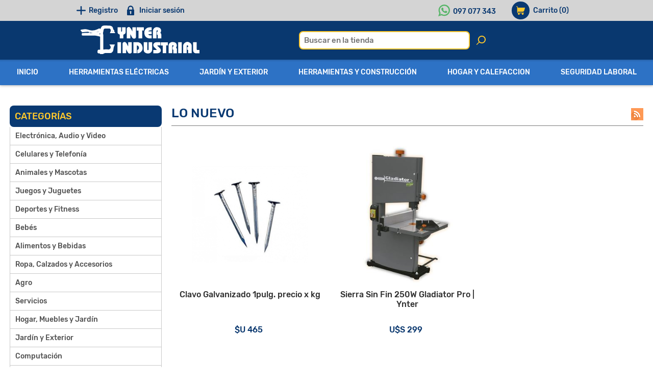

--- FILE ---
content_type: text/html; charset=utf-8
request_url: https://www.ynterindustrial.com/newproducts
body_size: 45900
content:


<!DOCTYPE html>
<html class="html-recently-added-products-page">
<head>
    <title>Ynter Industrial. Nuevos productos</title>
    <meta http-equiv="Content-type" content="text/html;charset=UTF-8" />
    <meta name="description" content="" />
    <meta name="keywords" content="" />
    <meta name="generator" content="nopCommerce" />
    <meta name="viewport" content="width=device-width, initial-scale=1.0, user-scalable=0, minimum-scale=1.0, maximum-scale=1.0">
    <link href='https://fonts.googleapis.com/css?family=Open+Sans:400,300,700' rel='stylesheet' type='text/css'>
    
    
    

    <!-- Google code for Analytics tracking -->
<script>
(function(i,s,o,g,r,a,m){i['GoogleAnalyticsObject']=r;i[r]=i[r]||function(){
(i[r].q=i[r].q||[]).push(arguments)},i[r].l=1*new Date();a=s.createElement(o),
m=s.getElementsByTagName(o)[0];a.async=1;a.src=g;m.parentNode.insertBefore(a,m)
})(window,document,'script','//www.google-analytics.com/analytics.js','ga');
ga('create', 'UA-171159400-1', 'auto');
ga('send', 'pageview');

</script>

    

    <link href="/bundles/styles/wl7osivtzpvte3ajpkt36hin5druu4zb566iadguh8k1?v=lb27gkaMKOFWVKbR1sxiYIGPTDkyTmnVyOj1v1gJxOk1" rel="stylesheet"/>


    <script src="/bundles/scripts/sydnzhyppjjd9fdlzxx1kduzpjsaekl5shwxi_mkvqe1?v=nB2ct6_fhZ0wvKNRcb1jVARGhmCthyYVmHgK0z-DOTg1"></script>


    
    
    
    
    
<link rel="shortcut icon" href="https://www.ynterindustrial.com/favicon.ico" />
<link rel="apple-touch-icon-precomposed" sizes="57x57" href="/theme/motion/content/img/favicon/apple-touch-icon-57x57.png" />
<link rel="apple-touch-icon-precomposed" sizes="114x114" href="/theme/motion/content/img/favicon/apple-touch-icon-114x114.png" />
<link rel="apple-touch-icon-precomposed" sizes="72x72" href="/theme/motion/content/img/favicon/apple-touch-icon-72x72.png" />
<link rel="apple-touch-icon-precomposed" sizes="144x144" href="/theme/motion/content/img/favicon/apple-touch-icon-144x144.png" />
<link rel="apple-touch-icon-precomposed" sizes="60x60" href="/theme/motion/content/img/favicon/apple-touch-icon-60x60.png" />
<link rel="apple-touch-icon-precomposed" sizes="120x120" href="/theme/motion/content/img/favicon/apple-touch-icon-120x120.png" />
<link rel="apple-touch-icon-precomposed" sizes="76x76" href="/theme/motion/content/img/favicon/apple-touch-icon-76x76.png" />
<link rel="apple-touch-icon-precomposed" sizes="152x152" href="/theme/motion/content/img/favicon/apple-touch-icon-152x152.png" />
<link rel="icon" type="image/png" href="/theme/motion/content/img/favicon/favicon-196x196.png" sizes="196x196" />
<link rel="icon" type="image/png" href="/theme/motion/content/img/favicon/favicon-96x96.png" sizes="96x96" />
<link rel="icon" type="image/png" href="/theme/motion/content/img/favicon/favicon-32x32.png" sizes="32x32" />
<link rel="icon" type="image/png" href="/theme/motion/content/img/favicon/favicon-16x16.png" sizes="16x16" />
<link rel="icon" type="image/png" href="/theme/motion/content/img/favicon/favicon-128.png" sizes="128x128" />
<meta name="application-name" content="&nbsp;"/>
<meta name="msapplication-TileColor" content="#FFFFFF" />
<meta name="msapplication-TileImage" content="/theme/motion/content/img/favicon/mstile-144x144.png" />
<meta name="msapplication-square70x70logo" content="/theme/motion/content/img/favicon/mstile-70x70.png" />
<meta name="msapplication-square150x150logo" content="/theme/motion/content/img/favicon/mstile-150x150.png" />
<meta name="msapplication-wide310x150logo" content="/theme/motion/content/img/favicon/mstile-310x150.png" />
<meta name="msapplication-square310x310logo" content="/theme/motion/content/img/favicon/mstile-310x310.png" />

    <!--Powered by nopCommerce - http://www.nopCommerce.com-->
</head>
<body class="none notAndroid23 aw-theme">
    





<div class="ajax-loading-block-window" style="display: none">
</div>
<div id="dialog-notifications-success" title="Notificación" style="display:none;">
</div>
<div id="dialog-notifications-error" title="Error" style="display:none;">
</div>
<div id="dialog-notifications-warning" title="Advertencia" style="display:none;">
</div>
<div id="bar-notification" class="bar-notification">
    <span class="close" title="Cerrar">&nbsp;</span>
</div>




<!--[if lte IE 7]>
    <div style="clear:both;height:59px;text-align:center;position:relative;">
        <a href="http://www.microsoft.com/windows/internet-explorer/default.aspx" target="_blank">
            <img src="/Themes/Motion/Content/images/ie_warning.jpg" height="42" width="820" alt="You are using an outdated browser. For a faster, safer browsing experience, upgrade for free today." />
        </a>
    </div>
<![endif]-->


<div class="header">
  

    <div class="header-top">
        
<div class="header-centering">
        <div class="shopping-cart-link">
            <div id="topcartlink">
                <a href="/cart" class="ico-cart">
                    <span class="cart-label">Carrito</span>
                    <span class="cart-qty">(0)</span>
                </a>
            </div>
						
            <script type="text/javascript">
                $(document).ready(function () {
                    $('.header').on('mouseenter', '#topcartlink', function () {
                        $('#flyout-cart').addClass('active');
                    });
                    $('.header').on('mouseleave', '#topcartlink', function () {
                        $('#flyout-cart').removeClass('active');
                    });
                    $('.header').on('mouseenter', '#flyout-cart', function () {
                        $('#flyout-cart').addClass('active');
                    });
                    $('.header').on('mouseleave', '#flyout-cart', function () {
                        $('#flyout-cart').removeClass('active');
                    });
                });
            </script>
            <div id="flyout-cart" class="flyout-cart">
    <div class="mini-shopping-cart">
        <div class="count">
No tienes artículos en tu carrito.        </div>
    </div>
</div>

				
	        </div>

		

    <div class="header-links-wrapper">
        <div class="header-links">
            <ul>
                
                    <li><a href="/register" class="ico-register">Registro</a></li>
                    <li><a href="/login" class="ico-login">Iniciar sesión</a></li>
                                                
            </ul>
						
        </div>
    </div>

	
    <div class="header-selectors-wrapper">
        
        

        
        
    </div>

			<div class="header-whatsApp"><a href="https://wa.me/59897077343">097 077 343 </a></div>

</div>

    </div>
    <div class="header-bottom">
        <div class="header-centering">
            <div class="header-logo">
            

<a href="/" class="logo">
<svg width="61.69mm" height="14.78mm" viewBox="0 0 174.88 41.91">
  <path d="M50.12,9.64c-.74-.35-.7-.91-.62-1.57s0-1.24-.63-1.55-.93-1.1-1.05-1.85A5,5,0,0,0,44.42.53,15.1,15.1,0,0,0,40.5.16C39.09.07,37.67,0,36.26,0a13,13,0,0,0-3.44.37c-1.65.49-2.42,1.95-3.08,3.42-.19.43-.41.85-.62,1.31a2.16,2.16,0,0,0-2.69-.41c-.71.31-1.41.65-2.12,1a16.32,16.32,0,0,1-11,1.1C10.47,6,7.72,5,4.74,5.56,3.39,5.79,2,5.87.66,6.11A1.07,1.07,0,0,0,0,6.87c-.13,1,0,1.06,1.2,1.21a3.25,3.25,0,0,0,.14,1.2A1.45,1.45,0,0,0,3,9.83c.43-.05.85-.11,1.28-.15l2.59-.21a33.73,33.73,0,0,1,3.8-.25A10.44,10.44,0,0,1,13,9.88v.34a6.83,6.83,0,0,1-1.76.58c-2.67.11-5.34.14-8,.19-1.11,0-1.57.65-1.61,2A1.57,1.57,0,0,0,3.25,14.8c5.28-.06,10.57.1,15.85-.07,3.37-.11,6.47.84,9.61,1.63V35.46H26.94a1.82,1.82,0,0,0-1.86,1.16,9.92,9.92,0,0,0-.27,2A2.12,2.12,0,0,0,27,40.91a7,7,0,0,1,1.51.2l.1.76c1.26,0,2.46-.08,3.66,0,.87.07,1.39-.5,2.06-.78a6,6,0,0,1,1.9-.69c2.63-.08,5.25,0,7.88-.05a3,3,0,0,0,1.58-.48,6.46,6.46,0,0,0,2.57-5.05,13.37,13.37,0,0,1,1.86-6.09,6.25,6.25,0,0,0,.37-.9h-8.2l1.28,2a3.64,3.64,0,0,1-.85,4.92,3.51,3.51,0,0,1-1.9.46c-.85,0-1.71-.28-2.56-.26-1.63,0-3.26.22-4.92.34,0-.09,0-.2,0-.3q0-9.32,0-18.64c0-.19.05-.38,0-.57a12.09,12.09,0,0,0-.13-3,3.67,3.67,0,0,1-.13-2.57,17.66,17.66,0,0,0,.69-3.7A2.43,2.43,0,0,1,36,4.43q3,0,5.91,0A2.15,2.15,0,0,1,44.16,6a3.91,3.91,0,0,1-.22,3.05,18.82,18.82,0,0,0-.83,2.09h7.12c.57,0,.65-.36.48-.77A1.45,1.45,0,0,0,50.12,9.64Zm-37,1.48a1.65,1.65,0,0,1,1.91-.73c.77.2,1.55.36,2.33.54l0,.19ZM23.4,9.9l-.08-.19,3.21-1.06.08.27Zm4.87,3.17c-.19,0-.61-.44-.61-.7s.34-.57.54-.85l.38,0c.17.3.52.64.46.89A1.06,1.06,0,0,1,28.27,13.07ZM46.95,8.85a3.29,3.29,0,0,1,0-.79l.44,0,.18.85C47.33,8.87,47,8.9,46.95,8.85ZM75.2,24.51H70v6a.91.91,0,0,1-.36-.42c-.69-1.3-1.43-2.59-2.06-3.92A3.31,3.31,0,0,0,63,24.6c-1.24.7-1.35,1.9-1.36,3.08,0,4.07,0,8.15,0,12.22v.78h5.27V34.82A43.2,43.2,0,0,1,69.19,39a3.51,3.51,0,0,0,4,2.05,2.64,2.64,0,0,0,2.06-2.85q0-6.52,0-13C75.24,24.94,75.22,24.73,75.2,24.51Zm4.34-5.35c1.22-.18,1.93-1.29,1.93-2.78q0-6.56,0-13.13a6.13,6.13,0,0,0-.06-.61H76.24v5.9l-.2,0c-.48-1-.92-1.93-1.45-2.85A13.78,13.78,0,0,0,72.79,3.1a2.7,2.7,0,0,0-3.19-.52A2.39,2.39,0,0,0,68,5.12Q68,11.56,68,18v.84h5.12V12.6c.9,1.72,1.69,3.25,2.49,4.76C76.59,19.18,77.94,19.4,79.55,19.16Zm5.9,5.56a4.9,4.9,0,0,0-1.25-.25c-2.2,0-4.41,0-6.6,0V40.68h5.2V29.45c1.73-.17,2.46.55,3,2.92.37,1.48-.6,3-2.36,3.7,0,1.52,0,3,0,4.6a5.93,5.93,0,0,0,4.29-1.1,8.15,8.15,0,0,0,3.1-9.09A7.7,7.7,0,0,0,85.45,24.73Zm75.06.34a6.51,6.51,0,0,0-7.53.6,5.79,5.79,0,0,0-2.17,4.89c0,3.12,0,6.24,0,9.36v.78h5.26V34.43c0-1.31,0-2.63,0-3.94,0-.84.49-1.45,1.11-1.42s1,.45,1,1.37c0,.34,0,.69,0,1.12H156.7c0,1,0,1.95,0,2.88,0,1.32,0,1.32,1.29,1.38,0,0,.09.05.22.13v4.73h5.23v-.92c0-3.09,0-6.19,0-9.28A5.59,5.59,0,0,0,160.5,25.06Zm-48.8-6.24v-.95c0-3.09,0-6.19,0-9.28a2.35,2.35,0,0,1,.43-1.32c.13-.18.69-.13,1,0a.75.75,0,0,1,.48,1.06c-.12.33-.45.78-.72.82-.7.08-.75.45-.74,1,0,.87,0,1.75,0,2.63,0,.24.23.65.38.66,1,.07.93.7.92,1.39,0,1.36,0,2.71,0,4.1h5a3,3,0,0,0,.35,0c0-.18,0-.34,0-.5,0-1.35,0-2.69,0-4a6.51,6.51,0,0,0-.19-1.77,2.93,2.93,0,0,0-.84-1.43c-.48-.37-.49-.54-.16-1a4.85,4.85,0,0,0-3-7.44A10.62,10.62,0,0,0,111,2.51a6.41,6.41,0,0,0-2.69,1.29,5.4,5.4,0,0,0-1.89,4.53c0,3.17,0,6.35,0,9.52v1Zm28.77,13.85a15.59,15.59,0,0,0,.94-2.55,4.79,4.79,0,0,0-3.85-5.66c-.5-.11-1-.11-1.52-.18a6,6,0,0,0-4,.79,5.43,5.43,0,0,0-2.59,4.84c-.07,3.37,0,6.73,0,10.1v.67h5.26v-6c0-1.51,0-3,0-4.52,0-.68.63-1.3,1.16-1.22a1,1,0,0,1,.76,1.37c-.14.32-.63.49-.93.75s-.48.37-.49.58c0,1,0,2.08,0,3.12,0,.16.18.44.31.46,1,.17,1,.88,1,1.69,0,1.27,0,2.55,0,3.8h5.26c0-1.79-.06-3.54,0-5.28A2.85,2.85,0,0,0,140.47,32.67ZM105.3,25.36V24.5H100v.92c0,3.2,0,6.4,0,9.6,0,.28,0,.69-.18.82s-.89.52-1.1.38a1.62,1.62,0,0,1-.65-1.16c-.05-3.23,0-6.46,0-9.68v-.88H92.81c0,3.87,0,7.64,0,11.41a4.59,4.59,0,0,0,2.18,4,7.57,7.57,0,0,0,4.61,1.15,5.75,5.75,0,0,0,5.72-5.69C105.26,32,105.3,28.7,105.3,25.36ZM56.83,13c.75.28.87.67.85,1.36,0,1.49,0,3,0,4.45h5.26c0-1.63,0-3.19,0-4.75a.84.84,0,0,1,.67-1,3.79,3.79,0,0,0,2.63-3.76c0-2,0-3.94,0-5.91V2.66H60.95c0,1.82,0,3.59,0,5.36,0,.56-.16,1-.7,1s-.62-.47-.62-.94c0-1.78,0-3.55,0-5.38H54.38c0,2.25,0,4.44,0,6.63A3.64,3.64,0,0,0,56.83,13Zm42.1,5.49c1.83.72,3.75.27,5.66.41V14.43c-1,0-1.91.06-2.82,0a2.23,2.23,0,0,1-2.08-1.66h4.89V8.64h-5c1.26-2,3.32-1.29,5-1.69V2.54c-1.4.08-2.72.14-4,.24a7.09,7.09,0,0,0-4.34,1.9c-2.48,2.24-2.88,5.1-2.24,8.17A7.48,7.48,0,0,0,98.93,18.49Zm15.52,12.7c-.54-.5-1.12-1-1.82-1.56,1.64-.74,3.17-.17,4.63-.47V24.68a13.57,13.57,0,0,0-1.77-.21c-1.63,0-3.26.09-4.89.16a2.46,2.46,0,0,0-.62.16,4.14,4.14,0,0,0-2.86,5.11,6.23,6.23,0,0,0,2.28,3c.9.8,1.73,1.68,2.59,2.53l-.11.3a4.48,4.48,0,0,1-1,.26c-1.3,0-2.6,0-3.9,0v4.77c2.22,0,4.41.13,6.57,0a5.16,5.16,0,0,0,3.67-1.81,4.35,4.35,0,0,0,.06-4.92A27.6,27.6,0,0,0,114.45,31.19ZM85.28,18.84h5.27V7.35h2.59c0-1.31,0-2.57,0-3.82,0-.76-.3-.93-1-.93-2.11,0-4.22,0-6.32,0h-3.2v4.8h2.6ZM118,29.42h2.79V40.68h5.07V29.19h2.57V24.67H118ZM174.65,36h-2.46c-1,0-1.35-.32-1.35-1.37q0-4.6,0-9.19v-.91h-5.26c0,4.18-.1,8.28,0,12.38a3.92,3.92,0,0,0,4.14,3.85h4.44c.24,0,.47,0,.68,0V36ZM54.28,40.68h5.14V24.49H54.28Zm89.34,0h5.16V24.49h-5.16Z" fill="#fff"/>
</svg>

</a> 
            </div>
        </div>
    </div>
</div>
<div class="overlayOffCanvas"></div>
<div class="responsive-nav-wrapper-parent">
    <div class="responsive-nav-wrapper">
        <div class="menu-title">
            <span>Menú</span>
        </div>
        <div class="search-wrap">
            <span>Buscar</span>
            <div class="search-box store-search-box">
                <form action="/search" id="small-search-box-form" method="get">    <input type="text" class="search-box-text" id="small-searchterms" autocomplete="off" name="q" placeholder="Buscar en la tienda" />







<input type="hidden" class="instantSearchResourceElement"
       data-highlightFirstFoundElement="false"
       data-minKeywordLength="3"
       data-instantSearchUrl="/instantSearchFor"
       data-homePageUrl="/"
       data-searchInProductDescriptions="false"
       data-numberOfVisibleProducts="5" />


<script id="instantSearchItemTemplate" type="text/x-kendo-template">
    <div class="instant-search-item" data-url="${ data.CustomProperties.Url }">
        <div class="img-block">
            <img src="${ data.DefaultPictureModel.ImageUrl }" alt="${ data.Name }" title="${ data.Name }" style="border: none">
        </div>
        <div class="detail">
            <div class="title">${ data.Name }</div>
                <div class="sku"># var sku = ""; if (data.CustomProperties.Sku != null) { sku = "Código: " + data.CustomProperties.Sku } # #= sku #</div>
            <div class="price"># var price = ""; if (data.ProductPrice.Price) { price = data.ProductPrice.Price } # #= price #</div>           
        </div>
    </div>
</script>    <input type="submit" class="button-1 search-box-button" value="Buscar" />
        <script type="text/javascript">
            $("#small-search-box-form").submit(function(event) {
                if ($("#small-searchterms").val() == "") {
                    alert('Por favor introduzca la palabra clave de búsqueda');
                    $("#small-searchterms").focus();
                    event.preventDefault();
                }
            });
        </script>
</form>
            </div>
        </div>
        <div class="filters-button">
            <span>Filtros</span>
        </div>
    </div>
</div>
<div class="justAFixingDivBefore"></div>
<div class="header-menu">
    <div class="close-menu">
        <span>Cerrar</span>
    </div>







    <ul class="mega-menu"
        data-isRtlEnabled="false"
        data-enableClickForDropDown="false">
    <li class="">
        
        <a href="/" class="" title="Inicio" ><span> Inicio</span></a>

    </li>



<li class="has-sublist with-dropdown-in-grid">
        <a class="with-subcategories" href="/herramientas-el%C3%A9ctricas-2"><span>Herramientas El&#233;ctricas</span></a>

        <div class="dropdown categories fullWidth boxes-4">
            <div class="row-wrapper">
                <div class="row"><div class="box">
                        <div class="picture-title-wrap">
                            <div class="title">
                                <a href="/amoladoras" title="Amoladoras"><span>Amoladoras</span></a>
                            </div>
                            <div class="picture">
                                <a href="/amoladoras" title="Mostrar los productos en la categor&#237;a de Amoladoras">
                                    <img class="lazy" alt="Imagen para la categor&#237;a Amoladoras" src="[data-uri]" data-original="https://www.ynterindustrial.com/content/images/thumbs/0008551_amoladoras_250.jpeg" />
                                </a>
                            </div>
                        </div>
                        <ul class="subcategories">
                                <li class="subcategory-item">
                                    <a href="/amoladoras-412" title="Amoladoras 41/2&quot;"><span>Amoladoras 41/2&quot;</span></a>
                                </li>
                                <li class="subcategory-item">
                                    <a href="/amoladoras-7" title="Amoladoras 7&quot;"><span>Amoladoras 7&quot;</span></a>
                                </li>
                                <li class="subcategory-item">
                                    <a href="/amoladoras-9" title="Amoladoras 9&quot;"><span>Amoladoras 9&quot;</span></a>
                                </li>
                                <li class="subcategory-item">
                                    <a href="/amoladora-a-bateria" title="Amoladoras a bateria"><span>Amoladoras a bateria</span></a>
                                </li>

                        </ul>
                    
</div><div class="box">
                        <div class="picture-title-wrap">
                            <div class="title">
                                <a href="/taladros" title="Taladros"><span>Taladros</span></a>
                            </div>
                            <div class="picture">
                                <a href="/taladros" title="Mostrar los productos en la categor&#237;a de Taladros">
                                    <img class="lazy" alt="Imagen para la categor&#237;a Taladros" src="[data-uri]" data-original="https://www.ynterindustrial.com/content/images/thumbs/default-image_250.png" />
                                </a>
                            </div>
                        </div>
                        <ul class="subcategories">
                                <li class="subcategory-item">
                                    <a href="/taladros-de-banco" title="Taladros de Banco"><span>Taladros de Banco</span></a>
                                </li>
                                <li class="subcategory-item">
                                    <a href="/el%C3%A9ctricos" title="El&#233;ctricos"><span>El&#233;ctricos</span></a>
                                </li>
                                <li class="subcategory-item">
                                    <a href="/taladros-atornilladores" title="Taladros Atornilladores"><span>Taladros Atornilladores</span></a>
                                </li>
                                <li class="subcategory-item">
                                    <a href="/neum%C3%A1ticos" title="Neum&#225;ticos"><span>Neum&#225;ticos</span></a>
                                </li>
                                <li class="subcategory-item">
                                    <a href="/otros-79" title="Otros"><span>Otros</span></a>
                                </li>

                        </ul>
                    
</div><div class="box">
                        <div class="picture-title-wrap">
                            <div class="title">
                                <a href="/sierras" title="Sierras"><span>Sierras</span></a>
                            </div>
                            <div class="picture">
                                <a href="/sierras" title="Mostrar los productos en la categor&#237;a de Sierras">
                                    <img class="lazy" alt="Imagen para la categor&#237;a Sierras" src="[data-uri]" data-original="https://www.ynterindustrial.com/content/images/thumbs/default-image_250.png" />
                                </a>
                            </div>
                        </div>
                        <ul class="subcategories">
                                <li class="subcategory-item">
                                    <a href="/circulares" title="Circulares"><span>Circulares</span></a>
                                </li>
                                <li class="subcategory-item">
                                    <a href="/ingletadoras" title="Ingletadoras"><span>Ingletadoras</span></a>
                                </li>
                                <li class="subcategory-item">
                                    <a href="/cizallas" title="Cizallas"><span>Cizallas</span></a>
                                </li>
                                <li class="subcategory-item">
                                    <a href="/otras-9" title="Otras"><span>Otras</span></a>
                                </li>
                                <li class="subcategory-item">
                                    <a href="/de-banco" title="De Banco"><span>De Banco</span></a>
                                </li>
                                <li class="subcategory-item">
                                    <a href="/caladoras" title="Caladoras"><span>Caladoras</span></a>
                                </li>
                                <li class="subcategory-item">
                                    <a href="/sable" title="Sable"><span>Sable</span></a>
                                </li>
                                <li class="subcategory-item">
                                    <a href="/sensitivas" title="Sensitivas"><span>Sensitivas</span></a>
                                </li>

                        </ul>
                    
</div><div class="box">
                        <div class="picture-title-wrap">
                            <div class="title">
                                <a href="/soldadoras" title="Soldadoras"><span>Soldadoras</span></a>
                            </div>
                            <div class="picture">
                                <a href="/soldadoras" title="Mostrar los productos en la categor&#237;a de Soldadoras">
                                    <img class="lazy" alt="Imagen para la categor&#237;a Soldadoras" src="[data-uri]" data-original="https://www.ynterindustrial.com/content/images/thumbs/default-image_250.png" />
                                </a>
                            </div>
                        </div>
                        <ul class="subcategories">
                                <li class="subcategory-item">
                                    <a href="/invrter-mma-electrodo" title="Inverter MMA Electrodo"><span>Inverter MMA Electrodo</span></a>
                                </li>
                                <li class="subcategory-item">
                                    <a href="/soldadora-mig" title="Soldadora MIG"><span>Soldadora MIG</span></a>
                                </li>
                                <li class="subcategory-item">
                                    <a href="/soldadoras-tig" title="Soldadoras TIG"><span>Soldadoras TIG</span></a>
                                </li>

                        </ul>
                    
</div></div><div class="row"><div class="box">
                        <div class="picture-title-wrap">
                            <div class="title">
                                <a href="/lijadoras" title="Lijadoras"><span>Lijadoras</span></a>
                            </div>
                            <div class="picture">
                                <a href="/lijadoras" title="Mostrar los productos en la categor&#237;a de Lijadoras">
                                    <img class="lazy" alt="Imagen para la categor&#237;a Lijadoras" src="[data-uri]" data-original="https://www.ynterindustrial.com/content/images/thumbs/default-image_250.png" />
                                </a>
                            </div>
                        </div>
                        <ul class="subcategories">
                                <li class="subcategory-item">
                                    <a href="/lijadora-de-banda" title="Lijadora de banda"><span>Lijadora de banda</span></a>
                                </li>
                                <li class="subcategory-item">
                                    <a href="/lijadora-orbital" title="Lijadora orbital"><span>Lijadora orbital</span></a>
                                </li>
                                <li class="subcategory-item">
                                    <a href="/lijadora-roto-orbital" title="Lijadora  Roto orbital"><span>Lijadora  Roto orbital</span></a>
                                </li>

                        </ul>
                    
</div><div class="box">
                        <div class="picture-title-wrap">
                            <div class="title">
                                <a href="/pirograbadores" title="Pirograbadores"><span>Pirograbadores</span></a>
                            </div>
                            <div class="picture">
                                <a href="/pirograbadores" title="Mostrar los productos en la categor&#237;a de Pirograbadores">
                                    <img class="lazy" alt="Imagen para la categor&#237;a Pirograbadores" src="[data-uri]" data-original="https://www.ynterindustrial.com/content/images/thumbs/default-image_250.png" />
                                </a>
                            </div>
                        </div>
                        <ul class="subcategories">

                        </ul>
                    
</div><div class="box">
                        <div class="picture-title-wrap">
                            <div class="title">
                                <a href="/engrapadoras-y-clavadoras-2" title="Engrapadoras y Clavadoras"><span>Engrapadoras y Clavadoras</span></a>
                            </div>
                            <div class="picture">
                                <a href="/engrapadoras-y-clavadoras-2" title="Mostrar los productos en la categor&#237;a de Engrapadoras y Clavadoras">
                                    <img class="lazy" alt="Imagen para la categor&#237;a Engrapadoras y Clavadoras" src="[data-uri]" data-original="https://www.ynterindustrial.com/content/images/thumbs/default-image_250.png" />
                                </a>
                            </div>
                        </div>
                        <ul class="subcategories">

                        </ul>
                    
</div><div class="box">
                        <div class="picture-title-wrap">
                            <div class="title">
                                <a href="/lijado-desbaste-y-pulido" title="Lijado, Desbaste y Pulido"><span>Lijado, Desbaste y Pulido</span></a>
                            </div>
                            <div class="picture">
                                <a href="/lijado-desbaste-y-pulido" title="Mostrar los productos en la categor&#237;a de Lijado, Desbaste y Pulido">
                                    <img class="lazy" alt="Imagen para la categor&#237;a Lijado, Desbaste y Pulido" src="[data-uri]" data-original="https://www.ynterindustrial.com/content/images/thumbs/default-image_250.png" />
                                </a>
                            </div>
                        </div>
                        <ul class="subcategories">
                                <li class="subcategory-item">
                                    <a href="/otros-136" title="Otros"><span>Otros</span></a>
                                </li>

                        </ul>
                    
</div></div><div class="row"><div class="box">
                        <div class="picture-title-wrap">
                            <div class="title">
                                <a href="/perforaci%C3%B3n" title="Perforaci&#243;n"><span>Perforaci&#243;n</span></a>
                            </div>
                            <div class="picture">
                                <a href="/perforaci%C3%B3n" title="Mostrar los productos en la categor&#237;a de Perforaci&#243;n">
                                    <img class="lazy" alt="Imagen para la categor&#237;a Perforaci&#243;n" src="[data-uri]" data-original="https://www.ynterindustrial.com/content/images/thumbs/default-image_250.png" />
                                </a>
                            </div>
                        </div>
                        <ul class="subcategories">
                                <li class="subcategory-item">
                                    <a href="/otros-78" title="Otros"><span>Otros</span></a>
                                </li>

                        </ul>
                    
</div><div class="box">
                        <div class="picture-title-wrap">
                            <div class="title">
                                <a href="/corte" title="Corte"><span>Corte</span></a>
                            </div>
                            <div class="picture">
                                <a href="/corte" title="Mostrar los productos en la categor&#237;a de Corte">
                                    <img class="lazy" alt="Imagen para la categor&#237;a Corte" src="[data-uri]" data-original="https://www.ynterindustrial.com/content/images/thumbs/default-image_250.png" />
                                </a>
                            </div>
                        </div>
                        <ul class="subcategories">
                                <li class="subcategory-item">
                                    <a href="/otros-76" title="Otros"><span>Otros</span></a>
                                </li>
                                <li class="subcategory-item">
                                    <a href="/amoladoras-de-banco" title="Amoladoras de Banco"><span>Amoladoras de Banco</span></a>
                                </li>
                                <li class="subcategory-item">
                                    <a href="/amoladoras-rectas" title="Amoladoras Rectas"><span>Amoladoras Rectas</span></a>
                                </li>

                        </ul>
                    
</div><div class="box">
                        <div class="picture-title-wrap">
                            <div class="title">
                                <a href="/soldadura" title="Soldadura"><span>Soldadura</span></a>
                            </div>
                            <div class="picture">
                                <a href="/soldadura" title="Mostrar los productos en la categor&#237;a de Soldadura">
                                    <img class="lazy" alt="Imagen para la categor&#237;a Soldadura" src="[data-uri]" data-original="https://www.ynterindustrial.com/content/images/thumbs/default-image_250.png" />
                                </a>
                            </div>
                        </div>
                        <ul class="subcategories">
                                <li class="subcategory-item">
                                    <a href="/estaciones-de-soldado" title="Estaciones de Soldado"><span>Estaciones de Soldado</span></a>
                                </li>
                                <li class="subcategory-item">
                                    <a href="/cautines-para-soldar" title="Cautines para Soldar"><span>Cautines para Soldar</span></a>
                                </li>
                                <li class="subcategory-item">
                                    <a href="/otros-86" title="Otros"><span>Otros</span></a>
                                </li>

                        </ul>
                    
</div><div class="box">
                        <div class="picture-title-wrap">
                            <div class="title">
                                <a href="/limpieza" title="Limpieza"><span>Limpieza</span></a>
                            </div>
                            <div class="picture">
                                <a href="/limpieza" title="Mostrar los productos en la categor&#237;a de Limpieza">
                                    <img class="lazy" alt="Imagen para la categor&#237;a Limpieza" src="[data-uri]" data-original="https://www.ynterindustrial.com/content/images/thumbs/default-image_250.png" />
                                </a>
                            </div>
                        </div>
                        <ul class="subcategories">
                                <li class="subcategory-item">
                                    <a href="/lustradoras-de-piso" title="Lustradoras de Piso"><span>Lustradoras de Piso</span></a>
                                </li>
                                <li class="subcategory-item">
                                    <a href="/otros-128" title="Otros"><span>Otros</span></a>
                                </li>

                        </ul>
                    
</div></div><div class="row"><div class="box">
                        <div class="picture-title-wrap">
                            <div class="title">
                                <a href="/kit-de-herramientas-el%C3%A9ctricas" title="Kit de Herramientas El&#233;ctricas"><span>Kit de Herramientas El&#233;ctricas</span></a>
                            </div>
                            <div class="picture">
                                <a href="/kit-de-herramientas-el%C3%A9ctricas" title="Mostrar los productos en la categor&#237;a de Kit de Herramientas El&#233;ctricas">
                                    <img class="lazy" alt="Imagen para la categor&#237;a Kit de Herramientas El&#233;ctricas" src="[data-uri]" data-original="https://www.ynterindustrial.com/content/images/thumbs/default-image_250.png" />
                                </a>
                            </div>
                        </div>
                        <ul class="subcategories">

                        </ul>
                    
</div><div class="box">
                        <div class="picture-title-wrap">
                            <div class="title">
                                <a href="/llaves-de-impacto-3" title="Llaves de Impacto"><span>Llaves de Impacto</span></a>
                            </div>
                            <div class="picture">
                                <a href="/llaves-de-impacto-3" title="Mostrar los productos en la categor&#237;a de Llaves de Impacto">
                                    <img class="lazy" alt="Imagen para la categor&#237;a Llaves de Impacto" src="[data-uri]" data-original="https://www.ynterindustrial.com/content/images/thumbs/default-image_250.png" />
                                </a>
                            </div>
                        </div>
                        <ul class="subcategories">

                        </ul>
                    
</div><div class="box">
                        <div class="picture-title-wrap">
                            <div class="title">
                                <a href="/llaves-de-impacto-4" title="Llaves de Impacto"><span>Llaves de Impacto</span></a>
                            </div>
                            <div class="picture">
                                <a href="/llaves-de-impacto-4" title="Mostrar los productos en la categor&#237;a de Llaves de Impacto">
                                    <img class="lazy" alt="Imagen para la categor&#237;a Llaves de Impacto" src="[data-uri]" data-original="https://www.ynterindustrial.com/content/images/thumbs/default-image_250.png" />
                                </a>
                            </div>
                        </div>
                        <ul class="subcategories">

                        </ul>
                    
</div><div class="box">
                        <div class="picture-title-wrap">
                            <div class="title">
                                <a href="/otros-25" title="Herramientas Madera"><span>Herramientas Madera</span></a>
                            </div>
                            <div class="picture">
                                <a href="/otros-25" title="Mostrar los productos en la categor&#237;a de Herramientas Madera">
                                    <img class="lazy" alt="Imagen para la categor&#237;a Herramientas Madera" src="[data-uri]" data-original="https://www.ynterindustrial.com/content/images/thumbs/default-image_250.png" />
                                </a>
                            </div>
                        </div>
                        <ul class="subcategories">
                                <li class="subcategory-item">
                                    <a href="/cepillos" title="Cepillos"><span>Cepillos</span></a>
                                </li>
                                <li class="subcategory-item">
                                    <a href="/minitornos" title="Minitornos"><span>Minitornos</span></a>
                                </li>
                                <li class="subcategory-item">
                                    <a href="/pistolas-de-calor" title="Pistolas de Calor"><span>Pistolas de Calor</span></a>
                                </li>
                                <li class="subcategory-item">
                                    <a href="/pulidoras" title="Pulidoras"><span>Pulidoras</span></a>
                                </li>
                                <li class="subcategory-item">
                                    <a href="/fresadoras" title="Router y Fresadoras"><span>Router y Fresadoras</span></a>
                                </li>

                        </ul>
                    
</div></div><div class="row"><div class="box">
                        <div class="picture-title-wrap">
                            <div class="title">
                                <a href="/otras-herramientas-6" title="Herramientas varias"><span>Herramientas varias</span></a>
                            </div>
                            <div class="picture">
                                <a href="/otras-herramientas-6" title="Mostrar los productos en la categor&#237;a de Herramientas varias">
                                    <img class="lazy" alt="Imagen para la categor&#237;a Herramientas varias" src="[data-uri]" data-original="https://www.ynterindustrial.com/content/images/thumbs/default-image_250.png" />
                                </a>
                            </div>
                        </div>
                        <ul class="subcategories">
                                <li class="subcategory-item">
                                    <a href="/llaves-de-impacto" title="Ator. y llaves Impacto"><span>Ator. y llaves Impacto</span></a>
                                </li>
                                <li class="subcategory-item">
                                    <a href="/afiladores" title="Afiladores"><span>Afiladores</span></a>
                                </li>
                                <li class="subcategory-item">
                                    <a href="/mezcladores-de-pintura" title="Mezcladores de Pintura"><span>Mezcladores de Pintura</span></a>
                                </li>
                                <li class="subcategory-item">
                                    <a href="/rotomartillos" title="Rotomartillos"><span>Rotomartillos</span></a>
                                </li>
                                <li class="subcategory-item">
                                    <a href="/termofusoras" title="Termofusoras"><span>Termofusoras</span></a>
                                </li>

                        </ul>
                    
</div><div class="empty-box"></div><div class="empty-box"></div><div class="empty-box"></div></div>
            </div>

        </div>
</li>


<li class="has-sublist with-dropdown-in-grid">
        <a class="with-subcategories" href="/jard%C3%ADn-y-exterior"><span>Jard&#237;n y Exterior</span></a>

        <div class="dropdown categories fullWidth boxes-4">
            <div class="row-wrapper">
                <div class="row"><div class="box">
                        <div class="picture-title-wrap">
                            <div class="title">
                                <a href="/bombas" title="Bombas"><span>Bombas</span></a>
                            </div>
                            <div class="picture">
                                <a href="/bombas" title="Mostrar los productos en la categor&#237;a de Bombas">
                                    <img class="lazy" alt="Imagen para la categor&#237;a Bombas" src="[data-uri]" data-original="https://www.ynterindustrial.com/content/images/thumbs/default-image_250.png" />
                                </a>
                            </div>
                        </div>
                        <ul class="subcategories">
                                <li class="subcategory-item">
                                    <a href="/bombas-de-vac%C3%ADo" title="Bombas de Vac&#237;o"><span>Bombas de Vac&#237;o</span></a>
                                </li>
                                <li class="subcategory-item">
                                    <a href="/bombas-presurizadoras" title="Bombas Presurizadoras"><span>Bombas Presurizadoras</span></a>
                                </li>
                                <li class="subcategory-item">
                                    <a href="/bombas-sumergibles" title="Bombas Sumergibles"><span>Bombas Sumergibles</span></a>
                                </li>
                                <li class="subcategory-item">
                                    <a href="/otras-3" title="Otras"><span>Otras</span></a>
                                </li>
                                <li class="subcategory-item">
                                    <a href="/bombas-perif%C3%A9ricas" title="Bombas Perif&#233;ricas"><span>Bombas Perif&#233;ricas</span></a>
                                </li>
                                <li class="subcategory-item">
                                    <a href="/bombas-centr%C3%ADfugas" title="Bombas Centr&#237;fugas"><span>Bombas Centr&#237;fugas</span></a>
                                </li>
                                <li class="subcategory-item">
                                    <a href="/bombas-autocebantes" title="Bombas Autocebantes"><span>Bombas Autocebantes</span></a>
                                </li>
                                <li class="subcategory-item">
                                    <a href="/motobombas" title="Motobombas"><span>Motobombas</span></a>
                                </li>
                                <li class="subcategory-item">
                                    <a href="/bombas-perif%C3%A9ricas-2" title="Bombas Perif&#233;ricas"><span>Bombas Perif&#233;ricas</span></a>
                                </li>

                        </ul>
                    
</div><div class="box">
                        <div class="picture-title-wrap">
                            <div class="title">
                                <a href="/herramientas-para-jard%C3%ADn-2" title="Maquinas para Jard&#237;n"><span>Maquinas para Jard&#237;n</span></a>
                            </div>
                            <div class="picture">
                                <a href="/herramientas-para-jard%C3%ADn-2" title="Mostrar los productos en la categor&#237;a de Maquinas para Jard&#237;n">
                                    <img class="lazy" alt="Imagen para la categor&#237;a Maquinas para Jard&#237;n" src="[data-uri]" data-original="https://www.ynterindustrial.com/content/images/thumbs/default-image_250.png" />
                                </a>
                            </div>
                        </div>
                        <ul class="subcategories">
                                <li class="subcategory-item">
                                    <a href="/sopladoras" title="Sopladoras"><span>Sopladoras</span></a>
                                </li>
                                <li class="subcategory-item">
                                    <a href="/cortadoras-de-c%C3%A9sped" title="Cortadoras de C&#233;sped"><span>Cortadoras de C&#233;sped</span></a>
                                </li>
                                <li class="subcategory-item">
                                    <a href="/motosierras" title="Motosierras"><span>Motosierras</span></a>
                                </li>
                                <li class="subcategory-item">
                                    <a href="/bordeadoras" title="Bordeadoras"><span>Bordeadoras</span></a>
                                </li>
                                <li class="subcategory-item">
                                    <a href="/desmalezadoras" title="Desmalezadoras"><span>Desmalezadoras</span></a>
                                </li>
                                <li class="subcategory-item">
                                    <a href="/fumigadores" title="Fumigadores"><span>Fumigadores</span></a>
                                </li>
                                <li class="subcategory-item">
                                    <a href="/cortacercos-2" title="Cortacercos"><span>Cortacercos</span></a>
                                </li>
                                <li class="subcategory-item">
                                    <a href="/chipeadoras-2" title="Chipeadoras"><span>Chipeadoras</span></a>
                                </li>
                                <li class="subcategory-item">
                                    <a href="/podadoras-de-altura" title="Podadoras de Altura"><span>Podadoras de Altura</span></a>
                                </li>
                                <li class="subcategory-item">
                                    <a href="/pulverizadores-de-combusti%C3%B3n" title="Pulverizadores de Combusti&#243;n"><span>Pulverizadores de Combusti&#243;n</span></a>
                                </li>
                                <li class="subcategory-item">
                                    <a href="/recolectores-de-frutas" title="Recolectores de Frutas"><span>Recolectores de Frutas</span></a>
                                </li>

                        </ul>
                    
</div><div class="box">
                        <div class="picture-title-wrap">
                            <div class="title">
                                <a href="/utensilios-de-jardiner%C3%ADa-2" title="Herramientas de Jardin"><span>Herramientas de Jardin</span></a>
                            </div>
                            <div class="picture">
                                <a href="/utensilios-de-jardiner%C3%ADa-2" title="Mostrar los productos en la categor&#237;a de Herramientas de Jardin">
                                    <img class="lazy" alt="Imagen para la categor&#237;a Herramientas de Jardin" src="[data-uri]" data-original="https://www.ynterindustrial.com/content/images/thumbs/0008518_herramientas-de-jardin_250.jpeg" />
                                </a>
                            </div>
                        </div>
                        <ul class="subcategories">
                                <li class="subcategory-item">
                                    <a href="/hachas" title="Hachas"><span>Hachas</span></a>
                                </li>
                                <li class="subcategory-item">
                                    <a href="/palas-2" title="Palas"><span>Palas</span></a>
                                </li>
                                <li class="subcategory-item">
                                    <a href="/rastrillos" title="Rastrillos"><span>Rastrillos</span></a>
                                </li>
                                <li class="subcategory-item">
                                    <a href="/tijeras-3" title="Tijeras"><span>Tijeras</span></a>
                                </li>
                                <li class="subcategory-item">
                                    <a href="/azadas-2" title="Azadas"><span>Azadas</span></a>
                                </li>
                                <li class="subcategory-item">
                                    <a href="/otros-63" title="Otros"><span>Otros</span></a>
                                </li>

                        </ul>
                    
</div><div class="box">
                        <div class="picture-title-wrap">
                            <div class="title">
                                <a href="/maquinas-para-jard%C3%ADn" title="Maquinas Jard&#237;n Agua"><span>Maquinas Jard&#237;n Agua</span></a>
                            </div>
                            <div class="picture">
                                <a href="/maquinas-para-jard%C3%ADn" title="Mostrar los productos en la categor&#237;a de Maquinas Jard&#237;n Agua">
                                    <img class="lazy" alt="Imagen para la categor&#237;a Maquinas Jard&#237;n Agua" src="[data-uri]" data-original="https://www.ynterindustrial.com/content/images/thumbs/default-image_250.png" />
                                </a>
                            </div>
                        </div>
                        <ul class="subcategories">
                                <li class="subcategory-item">
                                    <a href="/hidrolavadoras" title="Hidrolavadoras"><span>Hidrolavadoras</span></a>
                                </li>

                        </ul>
                    
</div></div><div class="row"><div class="box">
                        <div class="picture-title-wrap">
                            <div class="title">
                                <a href="/muebles-de-jard%C3%ADn" title="Muebles de Jard&#237;n"><span>Muebles de Jard&#237;n</span></a>
                            </div>
                            <div class="picture">
                                <a href="/muebles-de-jard%C3%ADn" title="Mostrar los productos en la categor&#237;a de Muebles de Jard&#237;n">
                                    <img class="lazy" alt="Imagen para la categor&#237;a Muebles de Jard&#237;n" src="[data-uri]" data-original="https://www.ynterindustrial.com/content/images/thumbs/default-image_250.png" />
                                </a>
                            </div>
                        </div>
                        <ul class="subcategories">
                                <li class="subcategory-item">
                                    <a href="/gazebos-p%C3%A9rgolas-y-sombrillas" title="Gazebos, P&#233;rgolas y Sombrillas"><span>Gazebos, P&#233;rgolas y Sombrillas</span></a>
                                </li>
                                <li class="subcategory-item">
                                    <a href="/repuestos-y-accesorios-3" title="Repuestos y Accesorios"><span>Repuestos y Accesorios</span></a>
                                </li>

                        </ul>
                    
</div><div class="box">
                        <div class="picture-title-wrap">
                            <div class="title">
                                <a href="/hornos-parrillas-y-accesorios" title="Hornos, Parrillas y Accesorios"><span>Hornos, Parrillas y Accesorios</span></a>
                            </div>
                            <div class="picture">
                                <a href="/hornos-parrillas-y-accesorios" title="Mostrar los productos en la categor&#237;a de Hornos, Parrillas y Accesorios">
                                    <img class="lazy" alt="Imagen para la categor&#237;a Hornos, Parrillas y Accesorios" src="[data-uri]" data-original="https://www.ynterindustrial.com/content/images/thumbs/default-image_250.png" />
                                </a>
                            </div>
                        </div>
                        <ul class="subcategories">
                                <li class="subcategory-item">
                                    <a href="/horno-a-le%C3%B1a" title="Horno a Le&#241;a"><span>Horno a Le&#241;a</span></a>
                                </li>
                                <li class="subcategory-item">
                                    <a href="/otros-productos-7" title="Otros Productos"><span>Otros Productos</span></a>
                                </li>
                                <li class="subcategory-item">
                                    <a href="/accesorios-para-parrillas" title="Accesorios para Parrillas"><span>Accesorios para Parrillas</span></a>
                                </li>
                                <li class="subcategory-item">
                                    <a href="/parrillas" title="Parrillas"><span>Parrillas</span></a>
                                </li>

                        </ul>
                    
</div><div class="box">
                        <div class="picture-title-wrap">
                            <div class="title">
                                <a href="/riego" title="Riego"><span>Riego</span></a>
                            </div>
                            <div class="picture">
                                <a href="/riego" title="Mostrar los productos en la categor&#237;a de Riego">
                                    <img class="lazy" alt="Imagen para la categor&#237;a Riego" src="[data-uri]" data-original="https://www.ynterindustrial.com/content/images/thumbs/default-image_250.png" />
                                </a>
                            </div>
                        </div>
                        <ul class="subcategories">
                                <li class="subcategory-item">
                                    <a href="/mangueras" title="Mangueras"><span>Mangueras</span></a>
                                </li>
                                <li class="subcategory-item">
                                    <a href="/aspersores" title="Aspersores"><span>Aspersores</span></a>
                                </li>
                                <li class="subcategory-item">
                                    <a href="/otros-productos-6" title="Otros Productos"><span>Otros Productos</span></a>
                                </li>
                                <li class="subcategory-item">
                                    <a href="/kits-de-riego" title="Kits de Riego"><span>Kits de Riego</span></a>
                                </li>
                                <li class="subcategory-item">
                                    <a href="/pistolas-de-riego" title="Pistolas de Riego"><span>Pistolas de Riego</span></a>
                                </li>
                                <li class="subcategory-item">
                                    <a href="/regaderas" title="Regaderas"><span>Regaderas</span></a>
                                </li>
                                <li class="subcategory-item">
                                    <a href="/enrolladores-de-mangueras" title="Enrolladores de Mangueras"><span>Enrolladores de Mangueras</span></a>
                                </li>
                                <li class="subcategory-item">
                                    <a href="/goteros-para-riego" title="Goteros para Riego"><span>Goteros para Riego</span></a>
                                </li>
                                <li class="subcategory-item">
                                    <a href="/soportes-para-mangueras" title="Soportes para Mangueras"><span>Soportes para Mangueras</span></a>
                                </li>
                                <li class="subcategory-item">
                                    <a href="/conectores-para-mangueras" title="Conectores para Mangueras"><span>Conectores para Mangueras</span></a>
                                </li>
                                <li class="subcategory-item">
                                    <a href="/accesorios-de-riego" title="Accesorios de Riego"><span>Accesorios de Riego</span></a>
                                </li>
                                <li class="subcategory-item">
                                    <a href="/mangueras-y-complementos" title="Mangueras y Complementos"><span>Mangueras y Complementos</span></a>
                                </li>

                        </ul>
                    
</div><div class="box">
                        <div class="picture-title-wrap">
                            <div class="title">
                                <a href="/buzones" title="Buzones"><span>Buzones</span></a>
                            </div>
                            <div class="picture">
                                <a href="/buzones" title="Mostrar los productos en la categor&#237;a de Buzones">
                                    <img class="lazy" alt="Imagen para la categor&#237;a Buzones" src="[data-uri]" data-original="https://www.ynterindustrial.com/content/images/thumbs/default-image_250.png" />
                                </a>
                            </div>
                        </div>
                        <ul class="subcategories">

                        </ul>
                    
</div></div><div class="row"><div class="box">
                        <div class="picture-title-wrap">
                            <div class="title">
                                <a href="/toldos-y-cerramientos" title="Toldos y Cerramientos"><span>Toldos y Cerramientos</span></a>
                            </div>
                            <div class="picture">
                                <a href="/toldos-y-cerramientos" title="Mostrar los productos en la categor&#237;a de Toldos y Cerramientos">
                                    <img class="lazy" alt="Imagen para la categor&#237;a Toldos y Cerramientos" src="[data-uri]" data-original="https://www.ynterindustrial.com/content/images/thumbs/default-image_250.png" />
                                </a>
                            </div>
                        </div>
                        <ul class="subcategories">
                                <li class="subcategory-item">
                                    <a href="/toldos" title="Toldos y lonas"><span>Toldos y lonas</span></a>
                                </li>
                                <li class="subcategory-item">
                                    <a href="/otros-152" title="Otros"><span>Otros</span></a>
                                </li>
                                <li class="subcategory-item">
                                    <a href="/alambrados-2" title="Alambrados"><span>Alambrados</span></a>
                                </li>
                                <li class="subcategory-item">
                                    <a href="/media-sombra" title="Media Sombra"><span>Media Sombra</span></a>
                                </li>

                        </ul>
                    
</div><div class="box">
                        <div class="picture-title-wrap">
                            <div class="title">
                                <a href="/tejidos-mosquiteros" title="Tejidos Mosquiteros"><span>Tejidos Mosquiteros</span></a>
                            </div>
                            <div class="picture">
                                <a href="/tejidos-mosquiteros" title="Mostrar los productos en la categor&#237;a de Tejidos Mosquiteros">
                                    <img class="lazy" alt="Imagen para la categor&#237;a Tejidos Mosquiteros" src="[data-uri]" data-original="https://www.ynterindustrial.com/content/images/thumbs/default-image_250.png" />
                                </a>
                            </div>
                        </div>
                        <ul class="subcategories">

                        </ul>
                    
</div><div class="box">
                        <div class="picture-title-wrap">
                            <div class="title">
                                <a href="/rejillas" title="Rejillas"><span>Rejillas</span></a>
                            </div>
                            <div class="picture">
                                <a href="/rejillas" title="Mostrar los productos en la categor&#237;a de Rejillas">
                                    <img class="lazy" alt="Imagen para la categor&#237;a Rejillas" src="[data-uri]" data-original="https://www.ynterindustrial.com/content/images/thumbs/default-image_250.png" />
                                </a>
                            </div>
                        </div>
                        <ul class="subcategories">

                        </ul>
                    
</div><div class="box">
                        <div class="picture-title-wrap">
                            <div class="title">
                                <a href="/lonas-playeras" title="Lonas Playeras"><span>Lonas Playeras</span></a>
                            </div>
                            <div class="picture">
                                <a href="/lonas-playeras" title="Mostrar los productos en la categor&#237;a de Lonas Playeras">
                                    <img class="lazy" alt="Imagen para la categor&#237;a Lonas Playeras" src="[data-uri]" data-original="https://www.ynterindustrial.com/content/images/thumbs/default-image_250.png" />
                                </a>
                            </div>
                        </div>
                        <ul class="subcategories">

                        </ul>
                    
</div></div><div class="row"><div class="box">
                        <div class="picture-title-wrap">
                            <div class="title">
                                <a href="/cercos-y-tranqueras" title="Cercos y Tranqueras"><span>Cercos y Tranqueras</span></a>
                            </div>
                            <div class="picture">
                                <a href="/cercos-y-tranqueras" title="Mostrar los productos en la categor&#237;a de Cercos y Tranqueras">
                                    <img class="lazy" alt="Imagen para la categor&#237;a Cercos y Tranqueras" src="[data-uri]" data-original="https://www.ynterindustrial.com/content/images/thumbs/default-image_250.png" />
                                </a>
                            </div>
                        </div>
                        <ul class="subcategories">
                                <li class="subcategory-item">
                                    <a href="/cercas" title="Cercas"><span>Cercas</span></a>
                                </li>

                        </ul>
                    
</div><div class="box">
                        <div class="picture-title-wrap">
                            <div class="title">
                                <a href="/piscinas-y-accesorios" title="Piscinas y Accesorios"><span>Piscinas y Accesorios</span></a>
                            </div>
                            <div class="picture">
                                <a href="/piscinas-y-accesorios" title="Mostrar los productos en la categor&#237;a de Piscinas y Accesorios">
                                    <img class="lazy" alt="Imagen para la categor&#237;a Piscinas y Accesorios" src="[data-uri]" data-original="https://www.ynterindustrial.com/content/images/thumbs/default-image_250.png" />
                                </a>
                            </div>
                        </div>
                        <ul class="subcategories">
                                <li class="subcategory-item">
                                    <a href="/limpieza-y-mantenimiento" title="Limpieza y Mantenimiento"><span>Limpieza y Mantenimiento</span></a>
                                </li>
                                <li class="subcategory-item">
                                    <a href="/escaleras-para-piscinas" title="Escaleras para Piscinas"><span>Escaleras para Piscinas</span></a>
                                </li>
                                <li class="subcategory-item">
                                    <a href="/luces" title="Luces"><span>Luces</span></a>
                                </li>
                                <li class="subcategory-item">
                                    <a href="/repuestos-para-piscinas" title="Repuestos para Piscinas"><span>Repuestos para Piscinas</span></a>
                                </li>
                                <li class="subcategory-item">
                                    <a href="/climatizadores" title="Climatizadores"><span>Climatizadores</span></a>
                                </li>
                                <li class="subcategory-item">
                                    <a href="/otros-75" title="Otros"><span>Otros</span></a>
                                </li>

                        </ul>
                    
</div><div class="box">
                        <div class="picture-title-wrap">
                            <div class="title">
                                <a href="/insecticidas-y-repelentes" title="Insecticidas y Repelentes"><span>Insecticidas y Repelentes</span></a>
                            </div>
                            <div class="picture">
                                <a href="/insecticidas-y-repelentes" title="Mostrar los productos en la categor&#237;a de Insecticidas y Repelentes">
                                    <img class="lazy" alt="Imagen para la categor&#237;a Insecticidas y Repelentes" src="[data-uri]" data-original="https://www.ynterindustrial.com/content/images/thumbs/default-image_250.png" />
                                </a>
                            </div>
                        </div>
                        <ul class="subcategories">
                                <li class="subcategory-item">
                                    <a href="/otros-60" title="Otros"><span>Otros</span></a>
                                </li>
                                <li class="subcategory-item">
                                    <a href="/insecticidas-2" title="Insecticidas"><span>Insecticidas</span></a>
                                </li>
                                <li class="subcategory-item">
                                    <a href="/repelentes-2" title="Repelentes"><span>Repelentes</span></a>
                                </li>

                        </ul>
                    
</div><div class="box">
                        <div class="picture-title-wrap">
                            <div class="title">
                                <a href="/jardiner%C3%ADa-y-accesorios" title="Jardiner&#237;a y Accesorios"><span>Jardiner&#237;a y Accesorios</span></a>
                            </div>
                            <div class="picture">
                                <a href="/jardiner%C3%ADa-y-accesorios" title="Mostrar los productos en la categor&#237;a de Jardiner&#237;a y Accesorios">
                                    <img class="lazy" alt="Imagen para la categor&#237;a Jardiner&#237;a y Accesorios" src="[data-uri]" data-original="https://www.ynterindustrial.com/content/images/thumbs/default-image_250.png" />
                                </a>
                            </div>
                        </div>
                        <ul class="subcategories">
                                <li class="subcategory-item">
                                    <a href="/otros-92" title="Otros"><span>Otros</span></a>
                                </li>
                                <li class="subcategory-item">
                                    <a href="/protecci%C3%B3n-para-jardineros" title="Protecci&#243;n para Jardineros"><span>Protecci&#243;n para Jardineros</span></a>
                                </li>

                        </ul>
                    
</div></div>
            </div>

        </div>
</li>


<li class="has-sublist with-dropdown-in-grid">
        <a class="with-subcategories" href="/herramientas-y-construcci%C3%B3n"><span>Herramientas y Construcci&#243;n</span></a>

        <div class="dropdown categories fullWidth boxes-4">
            <div class="row-wrapper">
                <div class="row"><div class="box">
                        <div class="picture-title-wrap">
                            <div class="title">
                                <a href="/construcci%C3%B3n-2" title="Construcci&#243;n"><span>Construcci&#243;n</span></a>
                            </div>
                            <div class="picture">
                                <a href="/construcci%C3%B3n-2" title="Mostrar los productos en la categor&#237;a de Construcci&#243;n">
                                    <img class="lazy" alt="Imagen para la categor&#237;a Construcci&#243;n" src="[data-uri]" data-original="https://www.ynterindustrial.com/content/images/thumbs/default-image_290.png" />
                                </a>
                            </div>
                        </div>
                        <ul class="subcategories">
                                <li class="subcategory-item">
                                    <a href="/materiales-de-construcci%C3%B3n" title="Materiales de Construcci&#243;n"><span>Materiales de Construcci&#243;n</span></a>
                                </li>
                                <li class="subcategory-item">
                                    <a href="/fijaciones" title="Fijaciones"><span>Fijaciones</span></a>
                                </li>
                                <li class="subcategory-item">
                                    <a href="/m%C3%A1quinas-de-construcci%C3%B3n" title="M&#225;quinas de Construcci&#243;n"><span>M&#225;quinas de Construcci&#243;n</span></a>
                                </li>
                                <li class="subcategory-item">
                                    <a href="/andamios" title="Andamios"><span>Andamios</span></a>
                                </li>
                                <li class="subcategory-item">
                                    <a href="/adhesivos" title="Adhesivos"><span>Adhesivos</span></a>
                                </li>
                                <li class="subcategory-item">
                                    <a href="/accesorios-de-construcci%C3%B3n" title="Accesorios de Construcci&#243;n"><span>Accesorios de Construcci&#243;n</span></a>
                                </li>

                        </ul>
                    
</div><div class="box">
                        <div class="picture-title-wrap">
                            <div class="title">
                                <a href="/electricidad-2" title="Electricidad"><span>Electricidad</span></a>
                            </div>
                            <div class="picture">
                                <a href="/electricidad-2" title="Mostrar los productos en la categor&#237;a de Electricidad">
                                    <img class="lazy" alt="Imagen para la categor&#237;a Electricidad" src="[data-uri]" data-original="https://www.ynterindustrial.com/content/images/thumbs/default-image_290.png" />
                                </a>
                            </div>
                        </div>
                        <ul class="subcategories">
                                <li class="subcategory-item">
                                    <a href="/motores" title="Motores"><span>Motores</span></a>
                                </li>
                                <li class="subcategory-item">
                                    <a href="/cables" title="Cables"><span>Cables</span></a>
                                </li>
                                <li class="subcategory-item">
                                    <a href="/transformadores" title="Transformadores"><span>Transformadores</span></a>
                                </li>
                                <li class="subcategory-item">
                                    <a href="/ca%C3%B1os-corrugado" title="Ca&#241;os Corrugado"><span>Ca&#241;os Corrugado</span></a>
                                </li>
                                <li class="subcategory-item">
                                    <a href="/cinta-aisladora" title="Cinta Aisladora"><span>Cinta Aisladora</span></a>
                                </li>
                                <li class="subcategory-item">
                                    <a href="/tableros-y-medidores" title="Tableros y Medidores"><span>Tableros y Medidores</span></a>
                                </li>
                                <li class="subcategory-item">
                                    <a href="/interruptores-y-enchufes" title="Interruptores y Enchufes"><span>Interruptores y Enchufes</span></a>
                                </li>
                                <li class="subcategory-item">
                                    <a href="/pinzas-amperim%C3%A9tricas" title="Pinzas Amperim&#233;tricas"><span>Pinzas Amperim&#233;tricas</span></a>
                                </li>
                                <li class="subcategory-item">
                                    <a href="/mult%C3%ADmetros" title="Mult&#237;metros"><span>Mult&#237;metros</span></a>
                                </li>
                                <li class="subcategory-item">
                                    <a href="/otros-10" title="Otros"><span>Otros</span></a>
                                </li>

                        </ul>
                    
</div><div class="box">
                        <div class="picture-title-wrap">
                            <div class="title">
                                <a href="/escaleras" title="Escaleras"><span>Escaleras</span></a>
                            </div>
                            <div class="picture">
                                <a href="/escaleras" title="Mostrar los productos en la categor&#237;a de Escaleras">
                                    <img class="lazy" alt="Imagen para la categor&#237;a Escaleras" src="[data-uri]" data-original="https://www.ynterindustrial.com/content/images/thumbs/default-image_290.png" />
                                </a>
                            </div>
                        </div>
                        <ul class="subcategories">
                                <li class="subcategory-item">
                                    <a href="/escaleras-de-aluminio" title="Escaleras de aluminio"><span>Escaleras de aluminio</span></a>
                                </li>
                                <li class="subcategory-item">
                                    <a href="/escaleras-de-fibra" title="Escaleras de fibra"><span>Escaleras de fibra</span></a>
                                </li>
                                <li class="subcategory-item">
                                    <a href="/escalera-madera" title="Escalera madera"><span>Escalera madera</span></a>
                                </li>

                        </ul>
                    
</div><div class="box">
                        <div class="picture-title-wrap">
                            <div class="title">
                                <a href="/pinturer%C3%ADa-2" title="Pinturer&#237;a"><span>Pinturer&#237;a</span></a>
                            </div>
                            <div class="picture">
                                <a href="/pinturer%C3%ADa-2" title="Mostrar los productos en la categor&#237;a de Pinturer&#237;a">
                                    <img class="lazy" alt="Imagen para la categor&#237;a Pinturer&#237;a" src="[data-uri]" data-original="https://www.ynterindustrial.com/content/images/thumbs/default-image_290.png" />
                                </a>
                            </div>
                        </div>
                        <ul class="subcategories">
                                <li class="subcategory-item">
                                    <a href="/aerosoles" title="Aerosoles"><span>Aerosoles</span></a>
                                </li>
                                <li class="subcategory-item">
                                    <a href="/esmaltes-y-l%C3%A1tex" title="Esmaltes y L&#225;tex"><span>Esmaltes y L&#225;tex</span></a>
                                </li>
                                <li class="subcategory-item">
                                    <a href="/equipos-para-pintar" title="Equipos para Pintar"><span>Equipos para Pintar</span></a>
                                </li>
                                <li class="subcategory-item">
                                    <a href="/pinturas-para-pisos" title="Pinturas para Pisos"><span>Pinturas para Pisos</span></a>
                                </li>
                                <li class="subcategory-item">
                                    <a href="/pintura-para-piscinas" title="Pintura para Piscinas"><span>Pintura para Piscinas</span></a>
                                </li>
                                <li class="subcategory-item">
                                    <a href="/otros-45" title="Otros"><span>Otros</span></a>
                                </li>
                                <li class="subcategory-item">
                                    <a href="/protecci%C3%B3n-de-superficies" title="Impermeabilizantes"><span>Impermeabilizantes</span></a>
                                </li>
                                <li class="subcategory-item">
                                    <a href="/acabados" title="Protectores y barnices"><span>Protectores y barnices</span></a>
                                </li>
                                <li class="subcategory-item">
                                    <a href="/adhesivos-2" title="Adhesivos"><span>Adhesivos</span></a>
                                </li>

                        </ul>
                    
</div></div><div class="row"><div class="box">
                        <div class="picture-title-wrap">
                            <div class="title">
                                <a href="/herramientas-2" title="Herramientas"><span>Herramientas</span></a>
                            </div>
                            <div class="picture">
                                <a href="/herramientas-2" title="Mostrar los productos en la categor&#237;a de Herramientas">
                                    <img class="lazy" alt="Imagen para la categor&#237;a Herramientas" src="[data-uri]" data-original="https://www.ynterindustrial.com/content/images/thumbs/default-image_290.png" />
                                </a>
                            </div>
                        </div>
                        <ul class="subcategories">
                                <li class="subcategory-item">
                                    <a href="/herramientas-manuales-2" title="Herramientas Manuales"><span>Herramientas Manuales</span></a>
                                </li>
                                <li class="subcategory-item">
                                    <a href="/carros-de-carga" title="Carros de Carga"><span>Carros de Carga</span></a>
                                </li>
                                <li class="subcategory-item">
                                    <a href="/accesorios-para-herramientas-2" title="Accesorios para Herramientas"><span>Accesorios para Herramientas</span></a>
                                </li>
                                <li class="subcategory-item">
                                    <a href="/cajas-y-organizadores-2" title="Cajas y Organizadores"><span>Cajas y Organizadores</span></a>
                                </li>
                                <li class="subcategory-item">
                                    <a href="/herramientas-para-jard%C3%ADn-3" title="Herramientas para Jard&#237;n"><span>Herramientas para Jard&#237;n</span></a>
                                </li>
                                <li class="subcategory-item">
                                    <a href="/herramientas-neum%C3%A1ticas-2" title="Herramientas Neum&#225;ticas"><span>Herramientas Neum&#225;ticas</span></a>
                                </li>
                                <li class="subcategory-item">
                                    <a href="/testers-y-equipos-de-medici%C3%B3n-2" title="Testers y Equipos de Medici&#243;n"><span>Testers y Equipos de Medici&#243;n</span></a>
                                </li>

                        </ul>
                    
</div><div class="box">
                        <div class="picture-title-wrap">
                            <div class="title">
                                <a href="/herramientas-industriales-2" title="Maquinaria industrial"><span>Maquinaria industrial</span></a>
                            </div>
                            <div class="picture">
                                <a href="/herramientas-industriales-2" title="Mostrar los productos en la categor&#237;a de Maquinaria industrial">
                                    <img class="lazy" alt="Imagen para la categor&#237;a Maquinaria industrial" src="[data-uri]" data-original="https://www.ynterindustrial.com/content/images/thumbs/0008519_maquinaria-industrial_290.jpeg" />
                                </a>
                            </div>
                        </div>
                        <ul class="subcategories">
                                <li class="subcategory-item">
                                    <a href="/aspiradoras-industriales" title="Aspiradoras Industriales"><span>Aspiradoras Industriales</span></a>
                                </li>
                                <li class="subcategory-item">
                                    <a href="/dobladoras-de-ca%C3%B1os" title="Dobladoras de Ca&#241;os"><span>Dobladoras de Ca&#241;os</span></a>
                                </li>
                                <li class="subcategory-item">
                                    <a href="/pistolas-arenadoras" title="Arenadoras"><span>Arenadoras</span></a>
                                </li>
                                <li class="subcategory-item">
                                    <a href="/tornos" title="Tornos"><span>Tornos</span></a>
                                </li>
                                <li class="subcategory-item">
                                    <a href="/guillotinas" title="Guillotinas"><span>Guillotinas</span></a>
                                </li>
                                <li class="subcategory-item">
                                    <a href="/prensas" title="Prensas"><span>Prensas</span></a>
                                </li>
                                <li class="subcategory-item">
                                    <a href="/plumas-hidr%C3%A1ulicas" title="Plumas Hidr&#225;ulicas"><span>Plumas Hidr&#225;ulicas</span></a>
                                </li>
                                <li class="subcategory-item">
                                    <a href="/m%C3%A1quinas-copiadoras-de-llaves" title="M&#225;quinas Copiadoras de Llaves"><span>M&#225;quinas Copiadoras de Llaves</span></a>
                                </li>
                                <li class="subcategory-item">
                                    <a href="/repuestos-4" title="Repuestos"><span>Repuestos</span></a>
                                </li>
                                <li class="subcategory-item">
                                    <a href="/motores-estacionarios" title="Motores Estacionarios"><span>Motores Estacionarios</span></a>
                                </li>
                                <li class="subcategory-item">
                                    <a href="/hidrolavadoras-industriales" title="Hidrolavadoras Industriales"><span>Hidrolavadoras Industriales</span></a>
                                </li>
                                <li class="subcategory-item">
                                    <a href="/hornos-y-tratamiento-t%C3%A9rmico-2" title="Hornos y Tratamiento T&#233;rmico"><span>Hornos y Tratamiento T&#233;rmico</span></a>
                                </li>
                                <li class="subcategory-item">
                                    <a href="/mecanizado-y-acabado" title="Mecanizado y Acabado"><span>Mecanizado y Acabado</span></a>
                                </li>
                                <li class="subcategory-item">
                                    <a href="/cnc" title="CNC"><span>CNC</span></a>
                                </li>
                                <li class="subcategory-item">
                                    <a href="/pegadoras-de-cantos" title="Pegadoras de Cantos"><span>Pegadoras de Cantos</span></a>
                                </li>
                                <li class="subcategory-item">
                                    <a href="/escopleadoras" title="Escopleadoras"><span>Escopleadoras</span></a>
                                </li>
                                <li class="subcategory-item">
                                    <a href="/taladros-a-nafta" title="Taladros a Nafta"><span>Taladros a Nafta</span></a>
                                </li>

                        </ul>
                    
</div><div class="box">
                        <div class="picture-title-wrap">
                            <div class="title">
                                <a href="/mobiliario-para-cocinas-2" title="Mobiliario para Cocinas"><span>Mobiliario para Cocinas</span></a>
                            </div>
                            <div class="picture">
                                <a href="/mobiliario-para-cocinas-2" title="Mostrar los productos en la categor&#237;a de Mobiliario para Cocinas">
                                    <img class="lazy" alt="Imagen para la categor&#237;a Mobiliario para Cocinas" src="[data-uri]" data-original="https://www.ynterindustrial.com/content/images/thumbs/default-image_290.png" />
                                </a>
                            </div>
                        </div>
                        <ul class="subcategories">
                                <li class="subcategory-item">
                                    <a href="/amoblamientos-de-cocina" title="Amoblamientos de Cocina"><span>Amoblamientos de Cocina</span></a>
                                </li>
                                <li class="subcategory-item">
                                    <a href="/grifer%C3%ADa-de-cocina-2" title="Grifer&#237;a de Cocina"><span>Grifer&#237;a de Cocina</span></a>
                                </li>

                        </ul>
                    
</div><div class="box">
                        <div class="picture-title-wrap">
                            <div class="title">
                                <a href="/maquinaria-de-obra" title="Maquinaria de obra"><span>Maquinaria de obra</span></a>
                            </div>
                            <div class="picture">
                                <a href="/maquinaria-de-obra" title="Mostrar los productos en la categor&#237;a de Maquinaria de obra">
                                    <img class="lazy" alt="Imagen para la categor&#237;a Maquinaria de obra" src="[data-uri]" data-original="https://www.ynterindustrial.com/content/images/thumbs/default-image_290.png" />
                                </a>
                            </div>
                        </div>
                        <ul class="subcategories">
                                <li class="subcategory-item">
                                    <a href="/generadores-el%C3%A9ctricos" title="Generadores El&#233;ctricos"><span>Generadores El&#233;ctricos</span></a>
                                </li>
                                <li class="subcategory-item">
                                    <a href="/hormigoneras" title="Hormigoneras"><span>Hormigoneras</span></a>
                                </li>
                                <li class="subcategory-item">
                                    <a href="/martillos-demoledores" title="Martillos Demoledores"><span>Martillos Demoledores</span></a>
                                </li>
                                <li class="subcategory-item">
                                    <a href="/aparejos" title="Aparejos"><span>Aparejos</span></a>
                                </li>
                                <li class="subcategory-item">
                                    <a href="/clavadoras" title="Clavadoras"><span>Clavadoras</span></a>
                                </li>
                                <li class="subcategory-item">
                                    <a href="/roscadoras" title="Roscadoras"><span>Roscadoras</span></a>
                                </li>
                                <li class="subcategory-item">
                                    <a href="/cortadoras-de-concreto" title="Cortadoras de Concreto"><span>Cortadoras de Concreto</span></a>
                                </li>

                        </ul>
                    
</div></div><div class="row"><div class="box">
                        <div class="picture-title-wrap">
                            <div class="title">
                                <a href="/herramientas-neumaticas" title="Herramientas neumaticas"><span>Herramientas neumaticas</span></a>
                            </div>
                            <div class="picture">
                                <a href="/herramientas-neumaticas" title="Mostrar los productos en la categor&#237;a de Herramientas neumaticas">
                                    <img class="lazy" alt="Imagen para la categor&#237;a Herramientas neumaticas" src="[data-uri]" data-original="https://www.ynterindustrial.com/content/images/thumbs/default-image_290.png" />
                                </a>
                            </div>
                        </div>
                        <ul class="subcategories">
                                <li class="subcategory-item">
                                    <a href="/compresores" title="Compresores"><span>Compresores</span></a>
                                </li>
                                <li class="subcategory-item">
                                    <a href="/pistolas-para-pintar" title="Pistolas para Pintar"><span>Pistolas para Pintar</span></a>
                                </li>
                                <li class="subcategory-item">
                                    <a href="/martillos-neum%C3%A1ticos" title="Martillos Neum&#225;ticos"><span>Martillos Neum&#225;ticos</span></a>
                                </li>
                                <li class="subcategory-item">
                                    <a href="/cortadoras-de-plasma" title="Cortadoras de Plasma"><span>Cortadoras de Plasma</span></a>
                                </li>

                        </ul>
                    
</div><div class="empty-box"></div><div class="empty-box"></div><div class="empty-box"></div></div>
            </div>

        </div>
</li>


<li class="has-sublist with-dropdown-in-grid">
        <a class="with-subcategories" href="/electrodom%C3%A9sticos-y-aires-ac"><span>Hogar y Calefaccion</span></a>

        <div class="dropdown categories fullWidth boxes-4">
            <div class="row-wrapper">
                <div class="row"><div class="box">
                        <div class="picture-title-wrap">
                            <div class="title">
                                <a href="/climatizaci%C3%B3n" title="Climatizaci&#243;n"><span>Climatizaci&#243;n</span></a>
                            </div>
                            <div class="picture">
                                <a href="/climatizaci%C3%B3n" title="Mostrar los productos en la categor&#237;a de Climatizaci&#243;n">
                                    <img class="lazy" alt="Imagen para la categor&#237;a Climatizaci&#243;n" src="[data-uri]" data-original="https://www.ynterindustrial.com/content/images/thumbs/default-image_290.png" />
                                </a>
                            </div>
                        </div>
                        <ul class="subcategories">
                                <li class="subcategory-item">
                                    <a href="/otros-32" title="Otros"><span>Otros</span></a>
                                </li>
                                <li class="subcategory-item">
                                    <a href="/estufas-y-calefactores" title="Estufas y Calefactores"><span>Estufas y Calefactores</span></a>
                                </li>
                                <li class="subcategory-item">
                                    <a href="/aires-acondicionados-2" title="Aires Acondicionados"><span>Aires Acondicionados</span></a>
                                </li>
                                <li class="subcategory-item">
                                    <a href="/ventiladores" title="Ventiladores"><span>Ventiladores</span></a>
                                </li>
                                <li class="subcategory-item">
                                    <a href="/climatizadores-port%C3%A1tiles" title="Climatizadores Port&#225;tiles"><span>Climatizadores Port&#225;tiles</span></a>
                                </li>
                                <li class="subcategory-item">
                                    <a href="/termotanques-y-calefones" title="Termotanques y Calefones"><span>Termotanques y Calefones</span></a>
                                </li>
                                <li class="subcategory-item">
                                    <a href="/calderas" title="Calderas"><span>Calderas</span></a>
                                </li>
                                <li class="subcategory-item">
                                    <a href="/chimeneas-y-salamandras" title="Chimeneas y Salamandras"><span>Chimeneas y Salamandras</span></a>
                                </li>

                        </ul>
                    
</div><div class="box">
                        <div class="picture-title-wrap">
                            <div class="title">
                                <a href="/refrigeraci%C3%B3n" title="Refrigeraci&#243;n"><span>Refrigeraci&#243;n</span></a>
                            </div>
                            <div class="picture">
                                <a href="/refrigeraci%C3%B3n" title="Mostrar los productos en la categor&#237;a de Refrigeraci&#243;n">
                                    <img class="lazy" alt="Imagen para la categor&#237;a Refrigeraci&#243;n" src="[data-uri]" data-original="https://www.ynterindustrial.com/content/images/thumbs/default-image_290.png" />
                                </a>
                            </div>
                        </div>
                        <ul class="subcategories">
                                <li class="subcategory-item">
                                    <a href="/freezers" title="Freezers"><span>Freezers</span></a>
                                </li>
                                <li class="subcategory-item">
                                    <a href="/otros-productos-12" title="Otros Productos"><span>Otros Productos</span></a>
                                </li>
                                <li class="subcategory-item">
                                    <a href="/frigobares" title="Frigobares"><span>Frigobares</span></a>
                                </li>
                                <li class="subcategory-item">
                                    <a href="/repuestos-y-accesorios-5" title="Repuestos y Accesorios"><span>Repuestos y Accesorios</span></a>
                                </li>
                                <li class="subcategory-item">
                                    <a href="/heladeras" title="Heladeras"><span>Heladeras</span></a>
                                </li>

                        </ul>
                    
</div><div class="box">
                        <div class="picture-title-wrap">
                            <div class="title">
                                <a href="/iluminaci%C3%B3n-para-el-hogar" title="Iluminaci&#243;n para el Hogar"><span>Iluminaci&#243;n para el Hogar</span></a>
                            </div>
                            <div class="picture">
                                <a href="/iluminaci%C3%B3n-para-el-hogar" title="Mostrar los productos en la categor&#237;a de Iluminaci&#243;n para el Hogar">
                                    <img class="lazy" alt="Imagen para la categor&#237;a Iluminaci&#243;n para el Hogar" src="[data-uri]" data-original="https://www.ynterindustrial.com/content/images/thumbs/default-image_290.png" />
                                </a>
                            </div>
                        </div>
                        <ul class="subcategories">
                                <li class="subcategory-item">
                                    <a href="/otros-31" title="Otros"><span>Otros</span></a>
                                </li>
                                <li class="subcategory-item">
                                    <a href="/luces-de-emergencia" title="Luces de Emergencia"><span>Luces de Emergencia</span></a>
                                </li>
                                <li class="subcategory-item">
                                    <a href="/reflectores" title="Reflectores"><span>Reflectores</span></a>
                                </li>
                                <li class="subcategory-item">
                                    <a href="/bombitas-de-luz" title="Bombitas de Luz"><span>Bombitas de Luz</span></a>
                                </li>
                                <li class="subcategory-item">
                                    <a href="/l%C3%A1mparas" title="L&#225;mparas"><span>L&#225;mparas</span></a>
                                </li>
                                <li class="subcategory-item">
                                    <a href="/accesorios-3" title="Accesorios"><span>Accesorios</span></a>
                                </li>
                                <li class="subcategory-item">
                                    <a href="/guirnaldas-y-luces-decorativas" title="Guirnaldas y Luces Decorativas"><span>Guirnaldas y Luces Decorativas</span></a>
                                </li>

                        </ul>
                    
</div><div class="box">
                        <div class="picture-title-wrap">
                            <div class="title">
                                <a href="/bazar-y-cocina" title="Bazar y Cocina"><span>Bazar y Cocina</span></a>
                            </div>
                            <div class="picture">
                                <a href="/bazar-y-cocina" title="Mostrar los productos en la categor&#237;a de Bazar y Cocina">
                                    <img class="lazy" alt="Imagen para la categor&#237;a Bazar y Cocina" src="[data-uri]" data-original="https://www.ynterindustrial.com/content/images/thumbs/default-image_290.png" />
                                </a>
                            </div>
                        </div>
                        <ul class="subcategories">
                                <li class="subcategory-item">
                                    <a href="/otros-15" title="Otros"><span>Otros</span></a>
                                </li>
                                <li class="subcategory-item">
                                    <a href="/grifer%C3%ADa-de-cocina" title="Grifer&#237;a de Cocina"><span>Grifer&#237;a de Cocina</span></a>
                                </li>
                                <li class="subcategory-item">
                                    <a href="/delantales" title="Delantales"><span>Delantales</span></a>
                                </li>
                                <li class="subcategory-item">
                                    <a href="/bombas-para-bidones" title="Bombas para Bidones"><span>Bombas para Bidones</span></a>
                                </li>
                                <li class="subcategory-item">
                                    <a href="/utensilios-de-preparaci%C3%B3n" title="Utensilios de Preparaci&#243;n"><span>Utensilios de Preparaci&#243;n</span></a>
                                </li>
                                <li class="subcategory-item">
                                    <a href="/cocci%C3%B3n-y-horneado" title="Cocci&#243;n y Horneado"><span>Cocci&#243;n y Horneado</span></a>
                                </li>
                                <li class="subcategory-item">
                                    <a href="/vajilla-y-art%C3%ADculos-de-servir" title="Vajilla y Art&#237;culos de Servir"><span>Vajilla y Art&#237;culos de Servir</span></a>
                                </li>
                                <li class="subcategory-item">
                                    <a href="/caf%C3%A9-t%C3%A9-y-mate" title="Caf&#233;, T&#233; y Mate"><span>Caf&#233;, T&#233; y Mate</span></a>
                                </li>
                                <li class="subcategory-item">
                                    <a href="/almacenamiento-y-organizaci%C3%B3n" title="Almacenamiento y Organizaci&#243;n"><span>Almacenamiento y Organizaci&#243;n</span></a>
                                </li>

                        </ul>
                    
</div></div><div class="row"><div class="box">
                        <div class="picture-title-wrap">
                            <div class="title">
                                <a href="/ba%C3%B1o" title="Ba&#241;o"><span>Ba&#241;o</span></a>
                            </div>
                            <div class="picture">
                                <a href="/ba%C3%B1o" title="Mostrar los productos en la categor&#237;a de Ba&#241;o">
                                    <img class="lazy" alt="Imagen para la categor&#237;a Ba&#241;o" src="[data-uri]" data-original="https://www.ynterindustrial.com/content/images/thumbs/default-image_290.png" />
                                </a>
                            </div>
                        </div>
                        <ul class="subcategories">
                                <li class="subcategory-item">
                                    <a href="/accesorios-para-ba%C3%B1o" title="Accesorios para Ba&#241;o"><span>Accesorios para Ba&#241;o</span></a>
                                </li>
                                <li class="subcategory-item">
                                    <a href="/otros-26" title="Otros"><span>Otros</span></a>
                                </li>
                                <li class="subcategory-item">
                                    <a href="/grifer%C3%ADa" title="Grifer&#237;a"><span>Grifer&#237;a</span></a>
                                </li>
                                <li class="subcategory-item">
                                    <a href="/platos-de-ducha" title="Platos de Ducha"><span>Platos de Ducha</span></a>
                                </li>
                                <li class="subcategory-item">
                                    <a href="/mamparas-para-ba%C3%B1o" title="Mamparas para Ba&#241;o"><span>Mamparas para Ba&#241;o</span></a>
                                </li>
                                <li class="subcategory-item">
                                    <a href="/barrotes-y-cortinas-de-ba%C3%B1o-2" title="Barrotes y Cortinas de Ba&#241;o"><span>Barrotes y Cortinas de Ba&#241;o</span></a>
                                </li>

                        </ul>
                    
</div><div class="box">
                        <div class="picture-title-wrap">
                            <div class="title">
                                <a href="/otros-electrodom%C3%A9sticos" title="Otros Electrodom&#233;sticos"><span>Otros Electrodom&#233;sticos</span></a>
                            </div>
                            <div class="picture">
                                <a href="/otros-electrodom%C3%A9sticos" title="Mostrar los productos en la categor&#237;a de Otros Electrodom&#233;sticos">
                                    <img class="lazy" alt="Imagen para la categor&#237;a Otros Electrodom&#233;sticos" src="[data-uri]" data-original="https://www.ynterindustrial.com/content/images/thumbs/default-image_290.png" />
                                </a>
                            </div>
                        </div>
                        <ul class="subcategories">

                        </ul>
                    
</div><div class="box">
                        <div class="picture-title-wrap">
                            <div class="title">
                                <a href="/artefactos-de-cuidado-personal" title="Artefactos de Cuidado Personal"><span>Artefactos de Cuidado Personal</span></a>
                            </div>
                            <div class="picture">
                                <a href="/artefactos-de-cuidado-personal" title="Mostrar los productos en la categor&#237;a de Artefactos de Cuidado Personal">
                                    <img class="lazy" alt="Imagen para la categor&#237;a Artefactos de Cuidado Personal" src="[data-uri]" data-original="https://www.ynterindustrial.com/content/images/thumbs/default-image_290.png" />
                                </a>
                            </div>
                        </div>
                        <ul class="subcategories">
                                <li class="subcategory-item">
                                    <a href="/balanzas-de-ba%C3%B1o" title="Balanzas de Ba&#241;o"><span>Balanzas de Ba&#241;o</span></a>
                                </li>

                        </ul>
                    
</div><div class="box">
                        <div class="picture-title-wrap">
                            <div class="title">
                                <a href="/repuestos-y-accesorios" title="Repuestos y Accesorios Climatizacion"><span>Repuestos y Accesorios Climatizacion</span></a>
                            </div>
                            <div class="picture">
                                <a href="/repuestos-y-accesorios" title="Mostrar los productos en la categor&#237;a de Repuestos y Accesorios Climatizacion">
                                    <img class="lazy" alt="Imagen para la categor&#237;a Repuestos y Accesorios Climatizacion" src="[data-uri]" data-original="https://www.ynterindustrial.com/content/images/thumbs/default-image_290.png" />
                                </a>
                            </div>
                        </div>
                        <ul class="subcategories">
                                <li class="subcategory-item">
                                    <a href="/para-climatizaci%C3%B3n" title="Ca&#241;os y accesorios"><span>Ca&#241;os y accesorios</span></a>
                                </li>

                        </ul>
                    
</div></div><div class="row"><div class="box">
                        <div class="picture-title-wrap">
                            <div class="title">
                                <a href="/peque%C3%B1os-electrodom%C3%A9sticos" title="Electrodom&#233;sticos"><span>Electrodom&#233;sticos</span></a>
                            </div>
                            <div class="picture">
                                <a href="/peque%C3%B1os-electrodom%C3%A9sticos" title="Mostrar los productos en la categor&#237;a de Electrodom&#233;sticos">
                                    <img class="lazy" alt="Imagen para la categor&#237;a Electrodom&#233;sticos" src="[data-uri]" data-original="https://www.ynterindustrial.com/content/images/thumbs/default-image_290.png" />
                                </a>
                            </div>
                        </div>
                        <ul class="subcategories">
                                <li class="subcategory-item">
                                    <a href="/cocinas" title="Cocinas y cocinillas"><span>Cocinas y cocinillas</span></a>
                                </li>
                                <li class="subcategory-item">
                                    <a href="/extractores-y-purificadores" title="Extractores y Purificadores"><span>Extractores y Purificadores</span></a>
                                </li>
                                <li class="subcategory-item">
                                    <a href="/para-cocina" title="Para Cocina"><span>Para Cocina</span></a>
                                </li>
                                <li class="subcategory-item">
                                    <a href="/otros-64" title="Otros"><span>Otros</span></a>
                                </li>
                                <li class="subcategory-item">
                                    <a href="/para-hogar" title="Picadora de carne"><span>Picadora de carne</span></a>
                                </li>

                        </ul>
                    
</div><div class="box">
                        <div class="picture-title-wrap">
                            <div class="title">
                                <a href="/seguridad-para-el-hogar" title="Seguridad para el Hogar"><span>Seguridad para el Hogar</span></a>
                            </div>
                            <div class="picture">
                                <a href="/seguridad-para-el-hogar" title="Mostrar los productos en la categor&#237;a de Seguridad para el Hogar">
                                    <img class="lazy" alt="Imagen para la categor&#237;a Seguridad para el Hogar" src="[data-uri]" data-original="https://www.ynterindustrial.com/content/images/thumbs/default-image_290.png" />
                                </a>
                            </div>
                        </div>
                        <ul class="subcategories">
                                <li class="subcategory-item">
                                    <a href="/alarmas-y-sensores" title="Alarmas y Sensores"><span>Alarmas y Sensores</span></a>
                                </li>
                                <li class="subcategory-item">
                                    <a href="/timbres" title="Timbres"><span>Timbres</span></a>
                                </li>
                                <li class="subcategory-item">
                                    <a href="/cerraduras" title="Cerraduras"><span>Cerraduras</span></a>
                                </li>
                                <li class="subcategory-item">
                                    <a href="/cajas-fuertes" title="Cajas Fuertes"><span>Cajas Fuertes</span></a>
                                </li>
                                <li class="subcategory-item">
                                    <a href="/candados" title="Candados"><span>Candados</span></a>
                                </li>
                                <li class="subcategory-item">
                                    <a href="/concertinas" title="Concertinas"><span>Concertinas</span></a>
                                </li>
                                <li class="subcategory-item">
                                    <a href="/automatizaci%C3%B3n-para-portones" title="Automatizaci&#243;n para Portones"><span>Automatizaci&#243;n para Portones</span></a>
                                </li>
                                <li class="subcategory-item">
                                    <a href="/otros-18" title="Otros"><span>Otros</span></a>
                                </li>
                                <li class="subcategory-item">
                                    <a href="/sistemas-de-monitoreo" title="Sistemas de Monitoreo"><span>Sistemas de Monitoreo</span></a>
                                </li>
                                <li class="subcategory-item">
                                    <a href="/herrajes-de-seguridad" title="Herrajes de Seguridad"><span>Herrajes de Seguridad</span></a>
                                </li>
                                <li class="subcategory-item">
                                    <a href="/seguridad-perimetral" title="Seguridad Perimetral"><span>Seguridad Perimetral</span></a>
                                </li>

                        </ul>
                    
</div><div class="box">
                        <div class="picture-title-wrap">
                            <div class="title">
                                <a href="/dispensadores-y-purificadores" title="Dispensadores y Purificadores"><span>Dispensadores y Purificadores</span></a>
                            </div>
                            <div class="picture">
                                <a href="/dispensadores-y-purificadores" title="Mostrar los productos en la categor&#237;a de Dispensadores y Purificadores">
                                    <img class="lazy" alt="Imagen para la categor&#237;a Dispensadores y Purificadores" src="[data-uri]" data-original="https://www.ynterindustrial.com/content/images/thumbs/default-image_290.png" />
                                </a>
                            </div>
                        </div>
                        <ul class="subcategories">
                                <li class="subcategory-item">
                                    <a href="/filtros-purificadores" title="Filtros Purificadores"><span>Filtros Purificadores</span></a>
                                </li>
                                <li class="subcategory-item">
                                    <a href="/dispensadores-de-agua" title="Dispensadores de Agua"><span>Dispensadores de Agua</span></a>
                                </li>

                        </ul>
                    
</div><div class="empty-box"></div></div>
            </div>

        </div>
</li>


<li class="has-sublist with-dropdown-in-grid">
        <a class="with-subcategories" href="/seguridad-industrial"><span>Seguridad laboral</span></a>

        <div class="dropdown categories fullWidth boxes-4">
            <div class="row-wrapper">
                <div class="row"><div class="box">
                        <div class="picture-title-wrap">
                            <div class="title">
                                <a href="/cinta-antideslizante" title="Cinta Antideslizante"><span>Cinta Antideslizante</span></a>
                            </div>
                            <div class="picture">
                                <a href="/cinta-antideslizante" title="Mostrar los productos en la categor&#237;a de Cinta Antideslizante">
                                    <img class="lazy" alt="Imagen para la categor&#237;a Cinta Antideslizante" src="[data-uri]" data-original="https://www.ynterindustrial.com/content/images/thumbs/default-image_250.png" />
                                </a>
                            </div>
                        </div>
                        <ul class="subcategories">

                        </ul>
                    
</div><div class="box">
                        <div class="picture-title-wrap">
                            <div class="title">
                                <a href="/chalecos-reflectivos" title="Chalecos Reflectivos"><span>Chalecos Reflectivos</span></a>
                            </div>
                            <div class="picture">
                                <a href="/chalecos-reflectivos" title="Mostrar los productos en la categor&#237;a de Chalecos Reflectivos">
                                    <img class="lazy" alt="Imagen para la categor&#237;a Chalecos Reflectivos" src="[data-uri]" data-original="https://www.ynterindustrial.com/content/images/thumbs/default-image_250.png" />
                                </a>
                            </div>
                        </div>
                        <ul class="subcategories">

                        </ul>
                    
</div><div class="box">
                        <div class="picture-title-wrap">
                            <div class="title">
                                <a href="/limpieza-y-sanitizaci%C3%B3n" title="Limpieza y Sanitizaci&#243;n"><span>Limpieza y Sanitizaci&#243;n</span></a>
                            </div>
                            <div class="picture">
                                <a href="/limpieza-y-sanitizaci%C3%B3n" title="Mostrar los productos en la categor&#237;a de Limpieza y Sanitizaci&#243;n">
                                    <img class="lazy" alt="Imagen para la categor&#237;a Limpieza y Sanitizaci&#243;n" src="[data-uri]" data-original="https://www.ynterindustrial.com/content/images/thumbs/default-image_250.png" />
                                </a>
                            </div>
                        </div>
                        <ul class="subcategories">
                                <li class="subcategory-item">
                                    <a href="/lavadoras-de-pisos" title="Lavadoras de Pisos"><span>Lavadoras de Pisos</span></a>
                                </li>
                                <li class="subcategory-item">
                                    <a href="/otros-70" title="Otros"><span>Otros</span></a>
                                </li>

                        </ul>
                    
</div><div class="box">
                        <div class="picture-title-wrap">
                            <div class="title">
                                <a href="/protecci%C3%B3n-personal" title="Protecci&#243;n Personal"><span>Protecci&#243;n Personal</span></a>
                            </div>
                            <div class="picture">
                                <a href="/protecci%C3%B3n-personal" title="Mostrar los productos en la categor&#237;a de Protecci&#243;n Personal">
                                    <img class="lazy" alt="Imagen para la categor&#237;a Protecci&#243;n Personal" src="[data-uri]" data-original="https://www.ynterindustrial.com/content/images/thumbs/default-image_250.png" />
                                </a>
                            </div>
                        </div>
                        <ul class="subcategories">
                                <li class="subcategory-item">
                                    <a href="/zapatos" title="Zapatos"><span>Zapatos</span></a>
                                </li>
                                <li class="subcategory-item">
                                    <a href="/fajas-lumbares-y-abdominales" title="Fajas Lumbares y Abdominales"><span>Fajas Lumbares y Abdominales</span></a>
                                </li>
                                <li class="subcategory-item">
                                    <a href="/visores-de-protecci%C3%B3n-facial" title="Visores de Protecci&#243;n Facial"><span>Visores de Protecci&#243;n Facial</span></a>
                                </li>
                                <li class="subcategory-item">
                                    <a href="/otros-84" title="Otros"><span>Otros</span></a>
                                </li>
                                <li class="subcategory-item">
                                    <a href="/cartuchos-para-m%C3%A1scaras" title="Cartuchos para M&#225;scaras"><span>Cartuchos para M&#225;scaras</span></a>
                                </li>

                        </ul>
                    
</div></div><div class="row"><div class="box">
                        <div class="picture-title-wrap">
                            <div class="title">
                                <a href="/se%C3%B1alizaci%C3%B3n" title="Se&#241;alizaci&#243;n"><span>Se&#241;alizaci&#243;n</span></a>
                            </div>
                            <div class="picture">
                                <a href="/se%C3%B1alizaci%C3%B3n" title="Mostrar los productos en la categor&#237;a de Se&#241;alizaci&#243;n">
                                    <img class="lazy" alt="Imagen para la categor&#237;a Se&#241;alizaci&#243;n" src="[data-uri]" data-original="https://www.ynterindustrial.com/content/images/thumbs/default-image_250.png" />
                                </a>
                            </div>
                        </div>
                        <ul class="subcategories">
                                <li class="subcategory-item">
                                    <a href="/cintas-de-peligro" title="Cintas de Peligro"><span>Cintas de Peligro</span></a>
                                </li>
                                <li class="subcategory-item">
                                    <a href="/protectores-para-garage" title="Protectores para Garage"><span>Protectores para Garage</span></a>
                                </li>
                                <li class="subcategory-item">
                                    <a href="/otros-141" title="Otros"><span>Otros</span></a>
                                </li>

                        </ul>
                    
</div><div class="box">
                        <div class="picture-title-wrap">
                            <div class="title">
                                <a href="/equipos-contra-incendios" title="Equipos Contra Incendios"><span>Equipos Contra Incendios</span></a>
                            </div>
                            <div class="picture">
                                <a href="/equipos-contra-incendios" title="Mostrar los productos en la categor&#237;a de Equipos Contra Incendios">
                                    <img class="lazy" alt="Imagen para la categor&#237;a Equipos Contra Incendios" src="[data-uri]" data-original="https://www.ynterindustrial.com/content/images/thumbs/default-image_250.png" />
                                </a>
                            </div>
                        </div>
                        <ul class="subcategories">
                                <li class="subcategory-item">
                                    <a href="/otros-85" title="Otros"><span>Otros</span></a>
                                </li>

                        </ul>
                    
</div><div class="box">
                        <div class="picture-title-wrap">
                            <div class="title">
                                <a href="/corporales" title="Corporales"><span>Corporales</span></a>
                            </div>
                            <div class="picture">
                                <a href="/corporales" title="Mostrar los productos en la categor&#237;a de Corporales">
                                    <img class="lazy" alt="Imagen para la categor&#237;a Corporales" src="[data-uri]" data-original="https://www.ynterindustrial.com/content/images/thumbs/default-image_250.png" />
                                </a>
                            </div>
                        </div>
                        <ul class="subcategories">
                                <li class="subcategory-item">
                                    <a href="/cascos" title="Cascos"><span>Cascos</span></a>
                                </li>
                                <li class="subcategory-item">
                                    <a href="/guantes" title="Guantes"><span>Guantes</span></a>
                                </li>
                                <li class="subcategory-item">
                                    <a href="/lentes-de-protecci%C3%B3n" title="Lentes de Protecci&#243;n"><span>Lentes de Protecci&#243;n</span></a>
                                </li>
                                <li class="subcategory-item">
                                    <a href="/m%C3%A1scaras-de-protecci%C3%B3n" title="M&#225;scaras de Protecci&#243;n"><span>M&#225;scaras de Protecci&#243;n</span></a>
                                </li>
                                <li class="subcategory-item">
                                    <a href="/protectores-auditivos" title="Protectores Auditivos"><span>Protectores Auditivos</span></a>
                                </li>

                        </ul>
                    
</div><div class="box">
                        <div class="picture-title-wrap">
                            <div class="title">
                                <a href="/accesorios-seguridad" title="Accesorios seguridad"><span>Accesorios seguridad</span></a>
                            </div>
                            <div class="picture">
                                <a href="/accesorios-seguridad" title="Mostrar los productos en la categor&#237;a de Accesorios seguridad">
                                    <img class="lazy" alt="Imagen para la categor&#237;a Accesorios seguridad" src="[data-uri]" data-original="https://www.ynterindustrial.com/content/images/thumbs/default-image_250.png" />
                                </a>
                            </div>
                        </div>
                        <ul class="subcategories">
                                <li class="subcategory-item">
                                    <a href="/arneses" title="Arneses"><span>Arneses</span></a>
                                </li>
                                <li class="subcategory-item">
                                    <a href="/conos" title="Conos"><span>Conos</span></a>
                                </li>
                                <li class="subcategory-item">
                                    <a href="/otros-productos-4" title="Otros Productos"><span>Otros Productos</span></a>
                                </li>
                                <li class="subcategory-item">
                                    <a href="/colas-de-amarre" title="Colas de Amarre"><span>Colas de Amarre</span></a>
                                </li>
                                <li class="subcategory-item">
                                    <a href="/mosquetones" title="Mosquetones"><span>Mosquetones</span></a>
                                </li>

                        </ul>
                    
</div></div>
            </div>

        </div>
</li>
        
    </ul>
    <div class="menu-title"><span>Menú</span></div>
    <ul class="mega-menu-responsive">
    <li class="">
        
        <a href="/" class="" title="Inicio" ><span> Inicio</span></a>

    </li>



<li class="has-sublist">

        <a class="with-subcategories" href="/herramientas-el%C3%A9ctricas-2"><span>Herramientas El&#233;ctricas</span></a>

        <div class="plus-button"></div>
        <div class="sublist-wrap">
            <ul class="sublist">
                <li class="back-button">
                    <span>Volver</span>
                </li>
                            <li class="has-sublist">
                <a href="/amoladoras" title="Amoladoras" class="with-subcategories"><span>Amoladoras</span></a>
                <div class="plus-button"></div>
                <div class="sublist-wrap">
                    <ul class="sublist">
                        <li class="back-button">
                            <span>Volver</span>
                        </li>
                                    <li>
                <a class="lastLevelCategory" href="/amoladoras-412" title="Amoladoras 41/2&quot;"><span>Amoladoras 41/2&quot;</span></a>
            </li>
            <li>
                <a class="lastLevelCategory" href="/amoladoras-7" title="Amoladoras 7&quot;"><span>Amoladoras 7&quot;</span></a>
            </li>
            <li>
                <a class="lastLevelCategory" href="/amoladoras-9" title="Amoladoras 9&quot;"><span>Amoladoras 9&quot;</span></a>
            </li>
            <li>
                <a class="lastLevelCategory" href="/amoladora-a-bateria" title="Amoladoras a bateria"><span>Amoladoras a bateria</span></a>
            </li>


                    </ul>
                </div>
            </li>
            <li class="has-sublist">
                <a href="/taladros" title="Taladros" class="with-subcategories"><span>Taladros</span></a>
                <div class="plus-button"></div>
                <div class="sublist-wrap">
                    <ul class="sublist">
                        <li class="back-button">
                            <span>Volver</span>
                        </li>
                                    <li>
                <a class="lastLevelCategory" href="/taladros-de-banco" title="Taladros de Banco"><span>Taladros de Banco</span></a>
            </li>
            <li>
                <a class="lastLevelCategory" href="/el%C3%A9ctricos" title="El&#233;ctricos"><span>El&#233;ctricos</span></a>
            </li>
            <li>
                <a class="lastLevelCategory" href="/taladros-atornilladores" title="Taladros Atornilladores"><span>Taladros Atornilladores</span></a>
            </li>
            <li>
                <a class="lastLevelCategory" href="/neum%C3%A1ticos" title="Neum&#225;ticos"><span>Neum&#225;ticos</span></a>
            </li>
            <li>
                <a class="lastLevelCategory" href="/otros-79" title="Otros"><span>Otros</span></a>
            </li>


                    </ul>
                </div>
            </li>
            <li class="has-sublist">
                <a href="/sierras" title="Sierras" class="with-subcategories"><span>Sierras</span></a>
                <div class="plus-button"></div>
                <div class="sublist-wrap">
                    <ul class="sublist">
                        <li class="back-button">
                            <span>Volver</span>
                        </li>
                                    <li>
                <a class="lastLevelCategory" href="/circulares" title="Circulares"><span>Circulares</span></a>
            </li>
            <li>
                <a class="lastLevelCategory" href="/ingletadoras" title="Ingletadoras"><span>Ingletadoras</span></a>
            </li>
            <li>
                <a class="lastLevelCategory" href="/cizallas" title="Cizallas"><span>Cizallas</span></a>
            </li>
            <li>
                <a class="lastLevelCategory" href="/otras-9" title="Otras"><span>Otras</span></a>
            </li>
            <li>
                <a class="lastLevelCategory" href="/de-banco" title="De Banco"><span>De Banco</span></a>
            </li>
            <li>
                <a class="lastLevelCategory" href="/caladoras" title="Caladoras"><span>Caladoras</span></a>
            </li>
            <li>
                <a class="lastLevelCategory" href="/sable" title="Sable"><span>Sable</span></a>
            </li>
            <li>
                <a class="lastLevelCategory" href="/sensitivas" title="Sensitivas"><span>Sensitivas</span></a>
            </li>


                    </ul>
                </div>
            </li>
            <li class="has-sublist">
                <a href="/soldadoras" title="Soldadoras" class="with-subcategories"><span>Soldadoras</span></a>
                <div class="plus-button"></div>
                <div class="sublist-wrap">
                    <ul class="sublist">
                        <li class="back-button">
                            <span>Volver</span>
                        </li>
                                    <li>
                <a class="lastLevelCategory" href="/invrter-mma-electrodo" title="Inverter MMA Electrodo"><span>Inverter MMA Electrodo</span></a>
            </li>
            <li>
                <a class="lastLevelCategory" href="/soldadora-mig" title="Soldadora MIG"><span>Soldadora MIG</span></a>
            </li>
            <li>
                <a class="lastLevelCategory" href="/soldadoras-tig" title="Soldadoras TIG"><span>Soldadoras TIG</span></a>
            </li>


                    </ul>
                </div>
            </li>
            <li class="has-sublist">
                <a href="/lijadoras" title="Lijadoras" class="with-subcategories"><span>Lijadoras</span></a>
                <div class="plus-button"></div>
                <div class="sublist-wrap">
                    <ul class="sublist">
                        <li class="back-button">
                            <span>Volver</span>
                        </li>
                                    <li>
                <a class="lastLevelCategory" href="/lijadora-de-banda" title="Lijadora de banda"><span>Lijadora de banda</span></a>
            </li>
            <li>
                <a class="lastLevelCategory" href="/lijadora-orbital" title="Lijadora orbital"><span>Lijadora orbital</span></a>
            </li>
            <li>
                <a class="lastLevelCategory" href="/lijadora-roto-orbital" title="Lijadora  Roto orbital"><span>Lijadora  Roto orbital</span></a>
            </li>


                    </ul>
                </div>
            </li>
            <li>
                <a class="lastLevelCategory" href="/pirograbadores" title="Pirograbadores"><span>Pirograbadores</span></a>
            </li>
            <li>
                <a class="lastLevelCategory" href="/engrapadoras-y-clavadoras-2" title="Engrapadoras y Clavadoras"><span>Engrapadoras y Clavadoras</span></a>
            </li>
            <li class="has-sublist">
                <a href="/lijado-desbaste-y-pulido" title="Lijado, Desbaste y Pulido" class="with-subcategories"><span>Lijado, Desbaste y Pulido</span></a>
                <div class="plus-button"></div>
                <div class="sublist-wrap">
                    <ul class="sublist">
                        <li class="back-button">
                            <span>Volver</span>
                        </li>
                                    <li>
                <a class="lastLevelCategory" href="/otros-136" title="Otros"><span>Otros</span></a>
            </li>


                    </ul>
                </div>
            </li>
            <li class="has-sublist">
                <a href="/perforaci%C3%B3n" title="Perforaci&#243;n" class="with-subcategories"><span>Perforaci&#243;n</span></a>
                <div class="plus-button"></div>
                <div class="sublist-wrap">
                    <ul class="sublist">
                        <li class="back-button">
                            <span>Volver</span>
                        </li>
                                    <li>
                <a class="lastLevelCategory" href="/otros-78" title="Otros"><span>Otros</span></a>
            </li>


                    </ul>
                </div>
            </li>
            <li class="has-sublist">
                <a href="/corte" title="Corte" class="with-subcategories"><span>Corte</span></a>
                <div class="plus-button"></div>
                <div class="sublist-wrap">
                    <ul class="sublist">
                        <li class="back-button">
                            <span>Volver</span>
                        </li>
                                    <li>
                <a class="lastLevelCategory" href="/otros-76" title="Otros"><span>Otros</span></a>
            </li>
            <li>
                <a class="lastLevelCategory" href="/amoladoras-de-banco" title="Amoladoras de Banco"><span>Amoladoras de Banco</span></a>
            </li>
            <li>
                <a class="lastLevelCategory" href="/amoladoras-rectas" title="Amoladoras Rectas"><span>Amoladoras Rectas</span></a>
            </li>


                    </ul>
                </div>
            </li>
            <li class="has-sublist">
                <a href="/soldadura" title="Soldadura" class="with-subcategories"><span>Soldadura</span></a>
                <div class="plus-button"></div>
                <div class="sublist-wrap">
                    <ul class="sublist">
                        <li class="back-button">
                            <span>Volver</span>
                        </li>
                                    <li>
                <a class="lastLevelCategory" href="/estaciones-de-soldado" title="Estaciones de Soldado"><span>Estaciones de Soldado</span></a>
            </li>
            <li>
                <a class="lastLevelCategory" href="/cautines-para-soldar" title="Cautines para Soldar"><span>Cautines para Soldar</span></a>
            </li>
            <li>
                <a class="lastLevelCategory" href="/otros-86" title="Otros"><span>Otros</span></a>
            </li>


                    </ul>
                </div>
            </li>
            <li class="has-sublist">
                <a href="/limpieza" title="Limpieza" class="with-subcategories"><span>Limpieza</span></a>
                <div class="plus-button"></div>
                <div class="sublist-wrap">
                    <ul class="sublist">
                        <li class="back-button">
                            <span>Volver</span>
                        </li>
                                    <li>
                <a class="lastLevelCategory" href="/lustradoras-de-piso" title="Lustradoras de Piso"><span>Lustradoras de Piso</span></a>
            </li>
            <li>
                <a class="lastLevelCategory" href="/otros-128" title="Otros"><span>Otros</span></a>
            </li>


                    </ul>
                </div>
            </li>
            <li>
                <a class="lastLevelCategory" href="/kit-de-herramientas-el%C3%A9ctricas" title="Kit de Herramientas El&#233;ctricas"><span>Kit de Herramientas El&#233;ctricas</span></a>
            </li>
            <li>
                <a class="lastLevelCategory" href="/llaves-de-impacto-3" title="Llaves de Impacto"><span>Llaves de Impacto</span></a>
            </li>
            <li>
                <a class="lastLevelCategory" href="/llaves-de-impacto-4" title="Llaves de Impacto"><span>Llaves de Impacto</span></a>
            </li>
            <li class="has-sublist">
                <a href="/otros-25" title="Herramientas Madera" class="with-subcategories"><span>Herramientas Madera</span></a>
                <div class="plus-button"></div>
                <div class="sublist-wrap">
                    <ul class="sublist">
                        <li class="back-button">
                            <span>Volver</span>
                        </li>
                                    <li>
                <a class="lastLevelCategory" href="/cepillos" title="Cepillos"><span>Cepillos</span></a>
            </li>
            <li>
                <a class="lastLevelCategory" href="/minitornos" title="Minitornos"><span>Minitornos</span></a>
            </li>
            <li>
                <a class="lastLevelCategory" href="/pistolas-de-calor" title="Pistolas de Calor"><span>Pistolas de Calor</span></a>
            </li>
            <li>
                <a class="lastLevelCategory" href="/pulidoras" title="Pulidoras"><span>Pulidoras</span></a>
            </li>
            <li>
                <a class="lastLevelCategory" href="/fresadoras" title="Router y Fresadoras"><span>Router y Fresadoras</span></a>
            </li>


                    </ul>
                </div>
            </li>
            <li class="has-sublist">
                <a href="/otras-herramientas-6" title="Herramientas varias" class="with-subcategories"><span>Herramientas varias</span></a>
                <div class="plus-button"></div>
                <div class="sublist-wrap">
                    <ul class="sublist">
                        <li class="back-button">
                            <span>Volver</span>
                        </li>
                                    <li>
                <a class="lastLevelCategory" href="/llaves-de-impacto" title="Ator. y llaves Impacto"><span>Ator. y llaves Impacto</span></a>
            </li>
            <li>
                <a class="lastLevelCategory" href="/afiladores" title="Afiladores"><span>Afiladores</span></a>
            </li>
            <li>
                <a class="lastLevelCategory" href="/mezcladores-de-pintura" title="Mezcladores de Pintura"><span>Mezcladores de Pintura</span></a>
            </li>
            <li>
                <a class="lastLevelCategory" href="/rotomartillos" title="Rotomartillos"><span>Rotomartillos</span></a>
            </li>
            <li>
                <a class="lastLevelCategory" href="/termofusoras" title="Termofusoras"><span>Termofusoras</span></a>
            </li>


                    </ul>
                </div>
            </li>

            </ul>
        </div>

</li>




<li class="has-sublist">

        <a class="with-subcategories" href="/jard%C3%ADn-y-exterior"><span>Jard&#237;n y Exterior</span></a>

        <div class="plus-button"></div>
        <div class="sublist-wrap">
            <ul class="sublist">
                <li class="back-button">
                    <span>Volver</span>
                </li>
                            <li class="has-sublist">
                <a href="/bombas" title="Bombas" class="with-subcategories"><span>Bombas</span></a>
                <div class="plus-button"></div>
                <div class="sublist-wrap">
                    <ul class="sublist">
                        <li class="back-button">
                            <span>Volver</span>
                        </li>
                                    <li>
                <a class="lastLevelCategory" href="/bombas-de-vac%C3%ADo" title="Bombas de Vac&#237;o"><span>Bombas de Vac&#237;o</span></a>
            </li>
            <li>
                <a class="lastLevelCategory" href="/bombas-presurizadoras" title="Bombas Presurizadoras"><span>Bombas Presurizadoras</span></a>
            </li>
            <li>
                <a class="lastLevelCategory" href="/bombas-sumergibles" title="Bombas Sumergibles"><span>Bombas Sumergibles</span></a>
            </li>
            <li>
                <a class="lastLevelCategory" href="/otras-3" title="Otras"><span>Otras</span></a>
            </li>
            <li>
                <a class="lastLevelCategory" href="/bombas-perif%C3%A9ricas" title="Bombas Perif&#233;ricas"><span>Bombas Perif&#233;ricas</span></a>
            </li>
            <li>
                <a class="lastLevelCategory" href="/bombas-centr%C3%ADfugas" title="Bombas Centr&#237;fugas"><span>Bombas Centr&#237;fugas</span></a>
            </li>
            <li>
                <a class="lastLevelCategory" href="/bombas-autocebantes" title="Bombas Autocebantes"><span>Bombas Autocebantes</span></a>
            </li>
            <li>
                <a class="lastLevelCategory" href="/motobombas" title="Motobombas"><span>Motobombas</span></a>
            </li>
            <li>
                <a class="lastLevelCategory" href="/bombas-perif%C3%A9ricas-2" title="Bombas Perif&#233;ricas"><span>Bombas Perif&#233;ricas</span></a>
            </li>


                    </ul>
                </div>
            </li>
            <li class="has-sublist">
                <a href="/herramientas-para-jard%C3%ADn-2" title="Maquinas para Jard&#237;n" class="with-subcategories"><span>Maquinas para Jard&#237;n</span></a>
                <div class="plus-button"></div>
                <div class="sublist-wrap">
                    <ul class="sublist">
                        <li class="back-button">
                            <span>Volver</span>
                        </li>
                                    <li class="has-sublist">
                <a href="/sopladoras" title="Sopladoras" class="with-subcategories"><span>Sopladoras</span></a>
                <div class="plus-button"></div>
                <div class="sublist-wrap">
                    <ul class="sublist">
                        <li class="back-button">
                            <span>Volver</span>
                        </li>
                                    <li>
                <a class="lastLevelCategory" href="/otras" title="Otras"><span>Otras</span></a>
            </li>
            <li>
                <a class="lastLevelCategory" href="/el%C3%A9ctricas-2" title="El&#233;ctricas"><span>El&#233;ctricas</span></a>
            </li>


                    </ul>
                </div>
            </li>
            <li class="has-sublist">
                <a href="/cortadoras-de-c%C3%A9sped" title="Cortadoras de C&#233;sped" class="with-subcategories"><span>Cortadoras de C&#233;sped</span></a>
                <div class="plus-button"></div>
                <div class="sublist-wrap">
                    <ul class="sublist">
                        <li class="back-button">
                            <span>Volver</span>
                        </li>
                                    <li>
                <a class="lastLevelCategory" href="/el%C3%A9ctrica" title="El&#233;ctrica"><span>El&#233;ctrica</span></a>
            </li>
            <li>
                <a class="lastLevelCategory" href="/nafta" title="Nafta"><span>Nafta</span></a>
            </li>
            <li>
                <a class="lastLevelCategory" href="/manual" title="Manual"><span>Manual</span></a>
            </li>


                    </ul>
                </div>
            </li>
            <li class="has-sublist">
                <a href="/motosierras" title="Motosierras" class="with-subcategories"><span>Motosierras</span></a>
                <div class="plus-button"></div>
                <div class="sublist-wrap">
                    <ul class="sublist">
                        <li class="back-button">
                            <span>Volver</span>
                        </li>
                                    <li>
                <a class="lastLevelCategory" href="/motosierras-a-combusti%C3%B3n" title="Motosierras a Combusti&#243;n"><span>Motosierras a Combusti&#243;n</span></a>
            </li>
            <li>
                <a class="lastLevelCategory" href="/motosierras-el%C3%A9ctricas-2" title="Motosierras El&#233;ctricas"><span>Motosierras El&#233;ctricas</span></a>
            </li>


                    </ul>
                </div>
            </li>
            <li>
                <a class="lastLevelCategory" href="/bordeadoras" title="Bordeadoras"><span>Bordeadoras</span></a>
            </li>
            <li>
                <a class="lastLevelCategory" href="/desmalezadoras" title="Desmalezadoras"><span>Desmalezadoras</span></a>
            </li>
            <li>
                <a class="lastLevelCategory" href="/fumigadores" title="Fumigadores"><span>Fumigadores</span></a>
            </li>
            <li>
                <a class="lastLevelCategory" href="/cortacercos-2" title="Cortacercos"><span>Cortacercos</span></a>
            </li>
            <li>
                <a class="lastLevelCategory" href="/chipeadoras-2" title="Chipeadoras"><span>Chipeadoras</span></a>
            </li>
            <li class="has-sublist">
                <a href="/podadoras-de-altura" title="Podadoras de Altura" class="with-subcategories"><span>Podadoras de Altura</span></a>
                <div class="plus-button"></div>
                <div class="sublist-wrap">
                    <ul class="sublist">
                        <li class="back-button">
                            <span>Volver</span>
                        </li>
                                    <li>
                <a class="lastLevelCategory" href="/el%C3%A9ctricas-4" title="El&#233;ctricas"><span>El&#233;ctricas</span></a>
            </li>
            <li>
                <a class="lastLevelCategory" href="/a-combustible" title="A Combustible"><span>A Combustible</span></a>
            </li>


                    </ul>
                </div>
            </li>
            <li>
                <a class="lastLevelCategory" href="/pulverizadores-de-combusti%C3%B3n" title="Pulverizadores de Combusti&#243;n"><span>Pulverizadores de Combusti&#243;n</span></a>
            </li>
            <li>
                <a class="lastLevelCategory" href="/recolectores-de-frutas" title="Recolectores de Frutas"><span>Recolectores de Frutas</span></a>
            </li>


                    </ul>
                </div>
            </li>
            <li class="has-sublist">
                <a href="/utensilios-de-jardiner%C3%ADa-2" title="Herramientas de Jardin" class="with-subcategories"><span>Herramientas de Jardin</span></a>
                <div class="plus-button"></div>
                <div class="sublist-wrap">
                    <ul class="sublist">
                        <li class="back-button">
                            <span>Volver</span>
                        </li>
                                    <li>
                <a class="lastLevelCategory" href="/hachas" title="Hachas"><span>Hachas</span></a>
            </li>
            <li>
                <a class="lastLevelCategory" href="/palas-2" title="Palas"><span>Palas</span></a>
            </li>
            <li>
                <a class="lastLevelCategory" href="/rastrillos" title="Rastrillos"><span>Rastrillos</span></a>
            </li>
            <li>
                <a class="lastLevelCategory" href="/tijeras-3" title="Tijeras"><span>Tijeras</span></a>
            </li>
            <li>
                <a class="lastLevelCategory" href="/azadas-2" title="Azadas"><span>Azadas</span></a>
            </li>
            <li>
                <a class="lastLevelCategory" href="/otros-63" title="Otros"><span>Otros</span></a>
            </li>


                    </ul>
                </div>
            </li>
            <li class="has-sublist">
                <a href="/maquinas-para-jard%C3%ADn" title="Maquinas Jard&#237;n Agua" class="with-subcategories"><span>Maquinas Jard&#237;n Agua</span></a>
                <div class="plus-button"></div>
                <div class="sublist-wrap">
                    <ul class="sublist">
                        <li class="back-button">
                            <span>Volver</span>
                        </li>
                                    <li>
                <a class="lastLevelCategory" href="/hidrolavadoras" title="Hidrolavadoras"><span>Hidrolavadoras</span></a>
            </li>


                    </ul>
                </div>
            </li>
            <li class="has-sublist">
                <a href="/muebles-de-jard%C3%ADn" title="Muebles de Jard&#237;n" class="with-subcategories"><span>Muebles de Jard&#237;n</span></a>
                <div class="plus-button"></div>
                <div class="sublist-wrap">
                    <ul class="sublist">
                        <li class="back-button">
                            <span>Volver</span>
                        </li>
                                    <li class="has-sublist">
                <a href="/gazebos-p%C3%A9rgolas-y-sombrillas" title="Gazebos, P&#233;rgolas y Sombrillas" class="with-subcategories"><span>Gazebos, P&#233;rgolas y Sombrillas</span></a>
                <div class="plus-button"></div>
                <div class="sublist-wrap">
                    <ul class="sublist">
                        <li class="back-button">
                            <span>Volver</span>
                        </li>
                                    <li>
                <a class="lastLevelCategory" href="/gazebos" title="Gazebos"><span>Gazebos</span></a>
            </li>
            <li>
                <a class="lastLevelCategory" href="/sombrillas" title="Sombrillas"><span>Sombrillas</span></a>
            </li>


                    </ul>
                </div>
            </li>
            <li class="has-sublist">
                <a href="/repuestos-y-accesorios-3" title="Repuestos y Accesorios" class="with-subcategories"><span>Repuestos y Accesorios</span></a>
                <div class="plus-button"></div>
                <div class="sublist-wrap">
                    <ul class="sublist">
                        <li class="back-button">
                            <span>Volver</span>
                        </li>
                                    <li>
                <a class="lastLevelCategory" href="/soportes-de-hamacas-paraguayas" title="Soportes de Hamacas Paraguayas"><span>Soportes de Hamacas Paraguayas</span></a>
            </li>


                    </ul>
                </div>
            </li>


                    </ul>
                </div>
            </li>
            <li class="has-sublist">
                <a href="/hornos-parrillas-y-accesorios" title="Hornos, Parrillas y Accesorios" class="with-subcategories"><span>Hornos, Parrillas y Accesorios</span></a>
                <div class="plus-button"></div>
                <div class="sublist-wrap">
                    <ul class="sublist">
                        <li class="back-button">
                            <span>Volver</span>
                        </li>
                                    <li>
                <a class="lastLevelCategory" href="/horno-a-le%C3%B1a" title="Horno a Le&#241;a"><span>Horno a Le&#241;a</span></a>
            </li>
            <li>
                <a class="lastLevelCategory" href="/otros-productos-7" title="Otros Productos"><span>Otros Productos</span></a>
            </li>
            <li class="has-sublist">
                <a href="/accesorios-para-parrillas" title="Accesorios para Parrillas" class="with-subcategories"><span>Accesorios para Parrillas</span></a>
                <div class="plus-button"></div>
                <div class="sublist-wrap">
                    <ul class="sublist">
                        <li class="back-button">
                            <span>Volver</span>
                        </li>
                                    <li class="has-sublist">
                <a href="/braseros" title="Braseros" class="with-subcategories"><span>Braseros</span></a>
                <div class="plus-button"></div>
                <div class="sublist-wrap">
                    <ul class="sublist">
                        <li class="back-button">
                            <span>Volver</span>
                        </li>
                                    <li>
                <a class="lastLevelCategory" href="/le%C3%B1eros" title="Le&#241;eros"><span>Le&#241;eros</span></a>
            </li>


                    </ul>
                </div>
            </li>
            <li>
                <a class="lastLevelCategory" href="/carb%C3%B3n" title="Carb&#243;n"><span>Carb&#243;n</span></a>
            </li>
            <li>
                <a class="lastLevelCategory" href="/kits-parrilleros" title="Kits Parrilleros"><span>Kits Parrilleros</span></a>
            </li>
            <li>
                <a class="lastLevelCategory" href="/le%C3%B1a" title="Le&#241;a"><span>Le&#241;a</span></a>
            </li>
            <li>
                <a class="lastLevelCategory" href="/otros-148" title="Otros"><span>Otros</span></a>
            </li>


                    </ul>
                </div>
            </li>
            <li class="has-sublist">
                <a href="/parrillas" title="Parrillas" class="with-subcategories"><span>Parrillas</span></a>
                <div class="plus-button"></div>
                <div class="sublist-wrap">
                    <ul class="sublist">
                        <li class="back-button">
                            <span>Volver</span>
                        </li>
                                    <li>
                <a class="lastLevelCategory" href="/otros-tipos" title="Otros Tipos"><span>Otros Tipos</span></a>
            </li>
            <li>
                <a class="lastLevelCategory" href="/a-gas-3" title="A Gas"><span>A Gas</span></a>
            </li>
            <li>
                <a class="lastLevelCategory" href="/a-carb%C3%B3n" title="A Carb&#243;n"><span>A Carb&#243;n</span></a>
            </li>


                    </ul>
                </div>
            </li>


                    </ul>
                </div>
            </li>
            <li class="has-sublist">
                <a href="/riego" title="Riego" class="with-subcategories"><span>Riego</span></a>
                <div class="plus-button"></div>
                <div class="sublist-wrap">
                    <ul class="sublist">
                        <li class="back-button">
                            <span>Volver</span>
                        </li>
                                    <li>
                <a class="lastLevelCategory" href="/mangueras" title="Mangueras"><span>Mangueras</span></a>
            </li>
            <li>
                <a class="lastLevelCategory" href="/aspersores" title="Aspersores"><span>Aspersores</span></a>
            </li>
            <li>
                <a class="lastLevelCategory" href="/otros-productos-6" title="Otros Productos"><span>Otros Productos</span></a>
            </li>
            <li>
                <a class="lastLevelCategory" href="/kits-de-riego" title="Kits de Riego"><span>Kits de Riego</span></a>
            </li>
            <li>
                <a class="lastLevelCategory" href="/pistolas-de-riego" title="Pistolas de Riego"><span>Pistolas de Riego</span></a>
            </li>
            <li>
                <a class="lastLevelCategory" href="/regaderas" title="Regaderas"><span>Regaderas</span></a>
            </li>
            <li>
                <a class="lastLevelCategory" href="/enrolladores-de-mangueras" title="Enrolladores de Mangueras"><span>Enrolladores de Mangueras</span></a>
            </li>
            <li>
                <a class="lastLevelCategory" href="/goteros-para-riego" title="Goteros para Riego"><span>Goteros para Riego</span></a>
            </li>
            <li>
                <a class="lastLevelCategory" href="/soportes-para-mangueras" title="Soportes para Mangueras"><span>Soportes para Mangueras</span></a>
            </li>
            <li>
                <a class="lastLevelCategory" href="/conectores-para-mangueras" title="Conectores para Mangueras"><span>Conectores para Mangueras</span></a>
            </li>
            <li class="has-sublist">
                <a href="/accesorios-de-riego" title="Accesorios de Riego" class="with-subcategories"><span>Accesorios de Riego</span></a>
                <div class="plus-button"></div>
                <div class="sublist-wrap">
                    <ul class="sublist">
                        <li class="back-button">
                            <span>Volver</span>
                        </li>
                                    <li>
                <a class="lastLevelCategory" href="/programador-de-riegos" title="Programador de Riegos"><span>Programador de Riegos</span></a>
            </li>
            <li>
                <a class="lastLevelCategory" href="/otros-94" title="Otros"><span>Otros</span></a>
            </li>


                    </ul>
                </div>
            </li>
            <li class="has-sublist">
                <a href="/mangueras-y-complementos" title="Mangueras y Complementos" class="with-subcategories"><span>Mangueras y Complementos</span></a>
                <div class="plus-button"></div>
                <div class="sublist-wrap">
                    <ul class="sublist">
                        <li class="back-button">
                            <span>Volver</span>
                        </li>
                                    <li>
                <a class="lastLevelCategory" href="/otros-93" title="Otros"><span>Otros</span></a>
            </li>


                    </ul>
                </div>
            </li>


                    </ul>
                </div>
            </li>
            <li>
                <a class="lastLevelCategory" href="/buzones" title="Buzones"><span>Buzones</span></a>
            </li>
            <li class="has-sublist">
                <a href="/toldos-y-cerramientos" title="Toldos y Cerramientos" class="with-subcategories"><span>Toldos y Cerramientos</span></a>
                <div class="plus-button"></div>
                <div class="sublist-wrap">
                    <ul class="sublist">
                        <li class="back-button">
                            <span>Volver</span>
                        </li>
                                    <li>
                <a class="lastLevelCategory" href="/toldos" title="Toldos y lonas"><span>Toldos y lonas</span></a>
            </li>
            <li>
                <a class="lastLevelCategory" href="/otros-152" title="Otros"><span>Otros</span></a>
            </li>
            <li>
                <a class="lastLevelCategory" href="/alambrados-2" title="Alambrados"><span>Alambrados</span></a>
            </li>
            <li>
                <a class="lastLevelCategory" href="/media-sombra" title="Media Sombra"><span>Media Sombra</span></a>
            </li>


                    </ul>
                </div>
            </li>
            <li>
                <a class="lastLevelCategory" href="/tejidos-mosquiteros" title="Tejidos Mosquiteros"><span>Tejidos Mosquiteros</span></a>
            </li>
            <li>
                <a class="lastLevelCategory" href="/rejillas" title="Rejillas"><span>Rejillas</span></a>
            </li>
            <li>
                <a class="lastLevelCategory" href="/lonas-playeras" title="Lonas Playeras"><span>Lonas Playeras</span></a>
            </li>
            <li class="has-sublist">
                <a href="/cercos-y-tranqueras" title="Cercos y Tranqueras" class="with-subcategories"><span>Cercos y Tranqueras</span></a>
                <div class="plus-button"></div>
                <div class="sublist-wrap">
                    <ul class="sublist">
                        <li class="back-button">
                            <span>Volver</span>
                        </li>
                                    <li>
                <a class="lastLevelCategory" href="/cercas" title="Cercas"><span>Cercas</span></a>
            </li>


                    </ul>
                </div>
            </li>
            <li class="has-sublist">
                <a href="/piscinas-y-accesorios" title="Piscinas y Accesorios" class="with-subcategories"><span>Piscinas y Accesorios</span></a>
                <div class="plus-button"></div>
                <div class="sublist-wrap">
                    <ul class="sublist">
                        <li class="back-button">
                            <span>Volver</span>
                        </li>
                                    <li class="has-sublist">
                <a href="/limpieza-y-mantenimiento" title="Limpieza y Mantenimiento" class="with-subcategories"><span>Limpieza y Mantenimiento</span></a>
                <div class="plus-button"></div>
                <div class="sublist-wrap">
                    <ul class="sublist">
                        <li class="back-button">
                            <span>Volver</span>
                        </li>
                                    <li>
                <a class="lastLevelCategory" href="/limpiafondos" title="Limpiafondos"><span>Limpiafondos</span></a>
            </li>
            <li>
                <a class="lastLevelCategory" href="/cloro" title="Cloro"><span>Cloro</span></a>
            </li>
            <li>
                <a class="lastLevelCategory" href="/filtros" title="Filtros"><span>Filtros</span></a>
            </li>
            <li>
                <a class="lastLevelCategory" href="/kits-de-limpieza" title="Kits de Limpieza"><span>Kits de Limpieza</span></a>
            </li>
            <li>
                <a class="lastLevelCategory" href="/calder%C3%ADn" title="Calder&#237;n"><span>Calder&#237;n</span></a>
            </li>
            <li>
                <a class="lastLevelCategory" href="/otros-productos" title="Otros Productos"><span>Otros Productos</span></a>
            </li>
            <li>
                <a class="lastLevelCategory" href="/boyas-dosificadoras" title="Boyas Dosificadoras"><span>Boyas Dosificadoras</span></a>
            </li>
            <li class="has-sublist">
                <a href="/accesorios-de-limpieza-2" title="Accesorios de Limpieza" class="with-subcategories"><span>Accesorios de Limpieza</span></a>
                <div class="plus-button"></div>
                <div class="sublist-wrap">
                    <ul class="sublist">
                        <li class="back-button">
                            <span>Volver</span>
                        </li>
                                    <li>
                <a class="lastLevelCategory" href="/alguicidas-para-piscinas" title="Alguicidas para Piscinas"><span>Alguicidas para Piscinas</span></a>
            </li>


                    </ul>
                </div>
            </li>
            <li class="has-sublist">
                <a href="/bombas-y-filtrado" title="Bombas y Filtrado" class="with-subcategories"><span>Bombas y Filtrado</span></a>
                <div class="plus-button"></div>
                <div class="sublist-wrap">
                    <ul class="sublist">
                        <li class="back-button">
                            <span>Volver</span>
                        </li>
                                    <li>
                <a class="lastLevelCategory" href="/bombas-4" title="Bombas"><span>Bombas</span></a>
            </li>
            <li>
                <a class="lastLevelCategory" href="/kits-de-bombas-y-filtros" title="Kits de Bombas y Filtros"><span>Kits de Bombas y Filtros</span></a>
            </li>
            <li>
                <a class="lastLevelCategory" href="/otros-126" title="Otros"><span>Otros</span></a>
            </li>


                    </ul>
                </div>
            </li>
            <li class="has-sublist">
                <a href="/accesorios-de-instalaci%C3%B3n" title="Accesorios de Instalaci&#243;n" class="with-subcategories"><span>Accesorios de Instalaci&#243;n</span></a>
                <div class="plus-button"></div>
                <div class="sublist-wrap">
                    <ul class="sublist">
                        <li class="back-button">
                            <span>Volver</span>
                        </li>
                                    <li>
                <a class="lastLevelCategory" href="/skimmers" title="Skimmers"><span>Skimmers</span></a>
            </li>


                    </ul>
                </div>
            </li>
            <li>
                <a class="lastLevelCategory" href="/enrolladores-para-piletas" title="Enrolladores para Piletas"><span>Enrolladores para Piletas</span></a>
            </li>


                    </ul>
                </div>
            </li>
            <li>
                <a class="lastLevelCategory" href="/escaleras-para-piscinas" title="Escaleras para Piscinas"><span>Escaleras para Piscinas</span></a>
            </li>
            <li>
                <a class="lastLevelCategory" href="/luces" title="Luces"><span>Luces</span></a>
            </li>
            <li class="has-sublist">
                <a href="/repuestos-para-piscinas" title="Repuestos para Piscinas" class="with-subcategories"><span>Repuestos para Piscinas</span></a>
                <div class="plus-button"></div>
                <div class="sublist-wrap">
                    <ul class="sublist">
                        <li class="back-button">
                            <span>Volver</span>
                        </li>
                                    <li>
                <a class="lastLevelCategory" href="/cartuchos-para-filtros" title="Cartuchos para Filtros"><span>Cartuchos para Filtros</span></a>
            </li>
            <li>
                <a class="lastLevelCategory" href="/otros-144" title="Otros"><span>Otros</span></a>
            </li>


                    </ul>
                </div>
            </li>
            <li class="has-sublist">
                <a href="/climatizadores" title="Climatizadores" class="with-subcategories"><span>Climatizadores</span></a>
                <div class="plus-button"></div>
                <div class="sublist-wrap">
                    <ul class="sublist">
                        <li class="back-button">
                            <span>Volver</span>
                        </li>
                                    <li>
                <a class="lastLevelCategory" href="/el%C3%A9ctricos-y-a-gas" title="El&#233;ctricos y a Gas"><span>El&#233;ctricos y a Gas</span></a>
            </li>


                    </ul>
                </div>
            </li>
            <li>
                <a class="lastLevelCategory" href="/otros-75" title="Otros"><span>Otros</span></a>
            </li>


                    </ul>
                </div>
            </li>
            <li class="has-sublist">
                <a href="/insecticidas-y-repelentes" title="Insecticidas y Repelentes" class="with-subcategories"><span>Insecticidas y Repelentes</span></a>
                <div class="plus-button"></div>
                <div class="sublist-wrap">
                    <ul class="sublist">
                        <li class="back-button">
                            <span>Volver</span>
                        </li>
                                    <li>
                <a class="lastLevelCategory" href="/otros-60" title="Otros"><span>Otros</span></a>
            </li>
            <li>
                <a class="lastLevelCategory" href="/insecticidas-2" title="Insecticidas"><span>Insecticidas</span></a>
            </li>
            <li class="has-sublist">
                <a href="/repelentes-2" title="Repelentes" class="with-subcategories"><span>Repelentes</span></a>
                <div class="plus-button"></div>
                <div class="sublist-wrap">
                    <ul class="sublist">
                        <li class="back-button">
                            <span>Volver</span>
                        </li>
                                    <li>
                <a class="lastLevelCategory" href="/aparatos-repelentes-2" title="Aparatos Repelentes"><span>Aparatos Repelentes</span></a>
            </li>
            <li>
                <a class="lastLevelCategory" href="/otros-106" title="Otros"><span>Otros</span></a>
            </li>


                    </ul>
                </div>
            </li>


                    </ul>
                </div>
            </li>
            <li class="has-sublist">
                <a href="/jardiner%C3%ADa-y-accesorios" title="Jardiner&#237;a y Accesorios" class="with-subcategories"><span>Jardiner&#237;a y Accesorios</span></a>
                <div class="plus-button"></div>
                <div class="sublist-wrap">
                    <ul class="sublist">
                        <li class="back-button">
                            <span>Volver</span>
                        </li>
                                    <li>
                <a class="lastLevelCategory" href="/otros-92" title="Otros"><span>Otros</span></a>
            </li>
            <li class="has-sublist">
                <a href="/protecci%C3%B3n-para-jardineros" title="Protecci&#243;n para Jardineros" class="with-subcategories"><span>Protecci&#243;n para Jardineros</span></a>
                <div class="plus-button"></div>
                <div class="sublist-wrap">
                    <ul class="sublist">
                        <li class="back-button">
                            <span>Volver</span>
                        </li>
                                    <li>
                <a class="lastLevelCategory" href="/arneses-para-desmalezadoras" title="Arneses para Desmalezadoras"><span>Arneses para Desmalezadoras</span></a>
            </li>


                    </ul>
                </div>
            </li>


                    </ul>
                </div>
            </li>

            </ul>
        </div>

</li>




<li class="has-sublist">

        <a class="with-subcategories" href="/herramientas-y-construcci%C3%B3n"><span>Herramientas y Construcci&#243;n</span></a>

        <div class="plus-button"></div>
        <div class="sublist-wrap">
            <ul class="sublist">
                <li class="back-button">
                    <span>Volver</span>
                </li>
                            <li class="has-sublist">
                <a href="/construcci%C3%B3n-2" title="Construcci&#243;n" class="with-subcategories"><span>Construcci&#243;n</span></a>
                <div class="plus-button"></div>
                <div class="sublist-wrap">
                    <ul class="sublist">
                        <li class="back-button">
                            <span>Volver</span>
                        </li>
                                    <li class="has-sublist">
                <a href="/materiales-de-construcci%C3%B3n" title="Materiales de Construcci&#243;n" class="with-subcategories"><span>Materiales de Construcci&#243;n</span></a>
                <div class="plus-button"></div>
                <div class="sublist-wrap">
                    <ul class="sublist">
                        <li class="back-button">
                            <span>Volver</span>
                        </li>
                                    <li>
                <a class="lastLevelCategory" href="/otros-materiales" title="Otros Materiales"><span>Otros Materiales</span></a>
            </li>
            <li class="has-sublist">
                <a href="/materiales-de-obra" title="Materiales de Obra" class="with-subcategories"><span>Materiales de Obra</span></a>
                <div class="plus-button"></div>
                <div class="sublist-wrap">
                    <ul class="sublist">
                        <li class="back-button">
                            <span>Volver</span>
                        </li>
                                    <li>
                <a class="lastLevelCategory" href="/chapas" title="Chapas"><span>Chapas</span></a>
            </li>
            <li>
                <a class="lastLevelCategory" href="/alambrados" title="Alambrados"><span>Alambrados</span></a>
            </li>
            <li>
                <a class="lastLevelCategory" href="/ca%C3%B1os" title="Ca&#241;os"><span>Ca&#241;os</span></a>
            </li>
            <li>
                <a class="lastLevelCategory" href="/otros-77" title="Otros"><span>Otros</span></a>
            </li>
            <li>
                <a class="lastLevelCategory" href="/bolsas-de-escombros" title="Bolsas de Escombros"><span>Bolsas de Escombros</span></a>
            </li>
            <li>
                <a class="lastLevelCategory" href="/alambres" title="Alambres"><span>Alambres</span></a>
            </li>
            <li class="has-sublist">
                <a href="/construcci%C3%B3n-en-seco" title="Construcci&#243;n en Seco" class="with-subcategories"><span>Construcci&#243;n en Seco</span></a>
                <div class="plus-button"></div>
                <div class="sublist-wrap">
                    <ul class="sublist">
                        <li class="back-button">
                            <span>Volver</span>
                        </li>
                                    <li>
                <a class="lastLevelCategory" href="/membrana-asf%C3%A1ltica" title="Membrana Asf&#225;ltica"><span>Membrana Asf&#225;ltica</span></a>
            </li>
            <li class="has-sublist">
                <a href="/cintas" title="Cintas" class="with-subcategories"><span>Cintas</span></a>
                <div class="plus-button"></div>
                <div class="sublist-wrap">
                    <ul class="sublist">
                        <li class="back-button">
                            <span>Volver</span>
                        </li>
                                    <li>
                <a class="lastLevelCategory" href="/otras-2" title="Otras"><span>Otras</span></a>
            </li>
            <li>
                <a class="lastLevelCategory" href="/tapacantos" title="Tapacantos"><span>Tapacantos</span></a>
            </li>


                    </ul>
                </div>
            </li>
            <li>
                <a class="lastLevelCategory" href="/cielorrasos" title="Cielorrasos"><span>Cielorrasos</span></a>
            </li>
            <li>
                <a class="lastLevelCategory" href="/espuma-de-poliuretano" title="Espuma de Poliuretano"><span>Espuma de Poliuretano</span></a>
            </li>
            <li class="has-sublist">
                <a href="/placas" title="Placas" class="with-subcategories"><span>Placas</span></a>
                <div class="plus-button"></div>
                <div class="sublist-wrap">
                    <ul class="sublist">
                        <li class="back-button">
                            <span>Volver</span>
                        </li>
                                    <li>
                <a class="lastLevelCategory" href="/placas-de-yeso" title="Placas de Yeso"><span>Placas de Yeso</span></a>
            </li>


                    </ul>
                </div>
            </li>
            <li class="has-sublist">
                <a href="/aislantes" title="Aislantes" class="with-subcategories"><span>Aislantes</span></a>
                <div class="plus-button"></div>
                <div class="sublist-wrap">
                    <ul class="sublist">
                        <li class="back-button">
                            <span>Volver</span>
                        </li>
                                    <li>
                <a class="lastLevelCategory" href="/otros-29" title="Otros"><span>Otros</span></a>
            </li>
            <li>
                <a class="lastLevelCategory" href="/espumas-de-polietileno" title="Espumas de Polietileno"><span>Espumas de Polietileno</span></a>
            </li>


                    </ul>
                </div>
            </li>


                    </ul>
                </div>
            </li>
            <li class="has-sublist">
                <a href="/obra-pesada" title="Obra Pesada" class="with-subcategories"><span>Obra Pesada</span></a>
                <div class="plus-button"></div>
                <div class="sublist-wrap">
                    <ul class="sublist">
                        <li class="back-button">
                            <span>Volver</span>
                        </li>
                                    <li>
                <a class="lastLevelCategory" href="/tejas" title="Tejas"><span>Tejas</span></a>
            </li>
            <li>
                <a class="lastLevelCategory" href="/cemento" title="Cemento"><span>Cemento</span></a>
            </li>
            <li>
                <a class="lastLevelCategory" href="/yeso" title="Yeso"><span>Yeso</span></a>
            </li>
            <li>
                <a class="lastLevelCategory" href="/cal" title="Cal"><span>Cal</span></a>
            </li>


                    </ul>
                </div>
            </li>
            <li class="has-sublist">
                <a href="/hierros" title="Hierros" class="with-subcategories"><span>Hierros</span></a>
                <div class="plus-button"></div>
                <div class="sublist-wrap">
                    <ul class="sublist">
                        <li class="back-button">
                            <span>Volver</span>
                        </li>
                                    <li>
                <a class="lastLevelCategory" href="/hierros-para-construcci%C3%B3n" title="Hierros para Construcci&#243;n"><span>Hierros para Construcci&#243;n</span></a>
            </li>
            <li>
                <a class="lastLevelCategory" href="/otros-129" title="Otros"><span>Otros</span></a>
            </li>
            <li>
                <a class="lastLevelCategory" href="/planchuelas" title="Planchuelas"><span>Planchuelas</span></a>
            </li>


                    </ul>
                </div>
            </li>
            <li class="has-sublist">
                <a href="/cables-de-acero-y-accesorios" title="Cables de Acero y Accesorios" class="with-subcategories"><span>Cables de Acero y Accesorios</span></a>
                <div class="plus-button"></div>
                <div class="sublist-wrap">
                    <ul class="sublist">
                        <li class="back-button">
                            <span>Volver</span>
                        </li>
                                    <li>
                <a class="lastLevelCategory" href="/cables-de-acero-galvanizado" title="Cables de Acero Galvanizado"><span>Cables de Acero Galvanizado</span></a>
            </li>


                    </ul>
                </div>
            </li>


                    </ul>
                </div>
            </li>


                    </ul>
                </div>
            </li>
            <li class="has-sublist">
                <a href="/fijaciones" title="Fijaciones" class="with-subcategories"><span>Fijaciones</span></a>
                <div class="plus-button"></div>
                <div class="sublist-wrap">
                    <ul class="sublist">
                        <li class="back-button">
                            <span>Volver</span>
                        </li>
                                    <li>
                <a class="lastLevelCategory" href="/pernos" title="Pernos"><span>Pernos</span></a>
            </li>
            <li>
                <a class="lastLevelCategory" href="/clavos" title="Clavos"><span>Clavos</span></a>
            </li>
            <li>
                <a class="lastLevelCategory" href="/tornillos" title="Tornillos"><span>Tornillos</span></a>
            </li>
            <li>
                <a class="lastLevelCategory" href="/tuercas" title="Tuercas"><span>Tuercas</span></a>
            </li>
            <li>
                <a class="lastLevelCategory" href="/tarugos" title="Tarugos"><span>Tarugos</span></a>
            </li>
            <li>
                <a class="lastLevelCategory" href="/otros-4" title="Otros"><span>Otros</span></a>
            </li>
            <li>
                <a class="lastLevelCategory" href="/varillas-roscadas" title="Varillas Roscadas"><span>Varillas Roscadas</span></a>
            </li>
            <li>
                <a class="lastLevelCategory" href="/anillos-de-retenci%C3%B3n" title="Anillos de Retenci&#243;n"><span>Anillos de Retenci&#243;n</span></a>
            </li>


                    </ul>
                </div>
            </li>
            <li class="has-sublist">
                <a href="/m%C3%A1quinas-de-construcci%C3%B3n" title="M&#225;quinas de Construcci&#243;n" class="with-subcategories"><span>M&#225;quinas de Construcci&#243;n</span></a>
                <div class="plus-button"></div>
                <div class="sublist-wrap">
                    <ul class="sublist">
                        <li class="back-button">
                            <span>Volver</span>
                        </li>
                                    <li>
                <a class="lastLevelCategory" href="/otras-m%C3%A1quinas" title="Otras M&#225;quinas"><span>Otras M&#225;quinas</span></a>
            </li>
            <li>
                <a class="lastLevelCategory" href="/compactadoras" title="Compactadoras"><span>Compactadoras</span></a>
            </li>
            <li>
                <a class="lastLevelCategory" href="/vibradores-para-hormig%C3%B3n" title="Vibradores para Hormig&#243;n"><span>Vibradores para Hormig&#243;n</span></a>
            </li>
            <li>
                <a class="lastLevelCategory" href="/revocadoras" title="Revocadoras"><span>Revocadoras</span></a>
            </li>
            <li>
                <a class="lastLevelCategory" href="/allanadoras" title="Allanadoras"><span>Allanadoras</span></a>
            </li>
            <li>
                <a class="lastLevelCategory" href="/pisones-compactadores" title="Pisones Compactadores"><span>Pisones Compactadores</span></a>
            </li>


                    </ul>
                </div>
            </li>
            <li>
                <a class="lastLevelCategory" href="/andamios" title="Andamios"><span>Andamios</span></a>
            </li>
            <li class="has-sublist">
                <a href="/adhesivos" title="Adhesivos" class="with-subcategories"><span>Adhesivos</span></a>
                <div class="plus-button"></div>
                <div class="sublist-wrap">
                    <ul class="sublist">
                        <li class="back-button">
                            <span>Volver</span>
                        </li>
                                    <li>
                <a class="lastLevelCategory" href="/selladores-de-silicona" title="Selladores de Silicona"><span>Selladores de Silicona</span></a>
            </li>
            <li>
                <a class="lastLevelCategory" href="/adhesivos-para-construcci%C3%B3n" title="Adhesivos para Construcci&#243;n"><span>Adhesivos para Construcci&#243;n</span></a>
            </li>
            <li>
                <a class="lastLevelCategory" href="/pegamentos-universales" title="Pegamentos Universales"><span>Pegamentos Universales</span></a>
            </li>
            <li>
                <a class="lastLevelCategory" href="/mezclas-adhesivas-para-pisos" title="Mezclas Adhesivas para Pisos"><span>Mezclas Adhesivas para Pisos</span></a>
            </li>
            <li>
                <a class="lastLevelCategory" href="/otros-68" title="Otros"><span>Otros</span></a>
            </li>
            <li>
                <a class="lastLevelCategory" href="/adhesivos-para-construcci%C3%B3n-2" title="Adhesivos para Construcci&#243;n"><span>Adhesivos para Construcci&#243;n</span></a>
            </li>


                    </ul>
                </div>
            </li>
            <li class="has-sublist">
                <a href="/accesorios-de-construcci%C3%B3n" title="Accesorios de Construcci&#243;n" class="with-subcategories"><span>Accesorios de Construcci&#243;n</span></a>
                <div class="plus-button"></div>
                <div class="sublist-wrap">
                    <ul class="sublist">
                        <li class="back-button">
                            <span>Volver</span>
                        </li>
                                    <li class="has-sublist">
                <a href="/carros-y-carretillas" title="Carros y Carretillas" class="with-subcategories"><span>Carros y Carretillas</span></a>
                <div class="plus-button"></div>
                <div class="sublist-wrap">
                    <ul class="sublist">
                        <li class="back-button">
                            <span>Volver</span>
                        </li>
                                    <li>
                <a class="lastLevelCategory" href="/otros-125" title="Otros"><span>Otros</span></a>
            </li>


                    </ul>
                </div>
            </li>
            <li>
                <a class="lastLevelCategory" href="/otros-132" title="Otros"><span>Otros</span></a>
            </li>


                    </ul>
                </div>
            </li>


                    </ul>
                </div>
            </li>
            <li class="has-sublist">
                <a href="/electricidad-2" title="Electricidad" class="with-subcategories"><span>Electricidad</span></a>
                <div class="plus-button"></div>
                <div class="sublist-wrap">
                    <ul class="sublist">
                        <li class="back-button">
                            <span>Volver</span>
                        </li>
                                    <li>
                <a class="lastLevelCategory" href="/motores" title="Motores"><span>Motores</span></a>
            </li>
            <li class="has-sublist">
                <a href="/cables" title="Cables" class="with-subcategories"><span>Cables</span></a>
                <div class="plus-button"></div>
                <div class="sublist-wrap">
                    <ul class="sublist">
                        <li class="back-button">
                            <span>Volver</span>
                        </li>
                                    <li>
                <a class="lastLevelCategory" href="/otros-cables" title="Otros Cables"><span>Otros Cables</span></a>
            </li>
            <li>
                <a class="lastLevelCategory" href="/alargues" title="Alargues"><span>Alargues</span></a>
            </li>
            <li>
                <a class="lastLevelCategory" href="/cables-el%C3%A9ctricos" title="Cables El&#233;ctricos"><span>Cables El&#233;ctricos</span></a>
            </li>


                    </ul>
                </div>
            </li>
            <li>
                <a class="lastLevelCategory" href="/transformadores" title="Transformadores"><span>Transformadores</span></a>
            </li>
            <li>
                <a class="lastLevelCategory" href="/ca%C3%B1os-corrugado" title="Ca&#241;os Corrugado"><span>Ca&#241;os Corrugado</span></a>
            </li>
            <li>
                <a class="lastLevelCategory" href="/cinta-aisladora" title="Cinta Aisladora"><span>Cinta Aisladora</span></a>
            </li>
            <li class="has-sublist">
                <a href="/tableros-y-medidores" title="Tableros y Medidores" class="with-subcategories"><span>Tableros y Medidores</span></a>
                <div class="plus-button"></div>
                <div class="sublist-wrap">
                    <ul class="sublist">
                        <li class="back-button">
                            <span>Volver</span>
                        </li>
                                    <li>
                <a class="lastLevelCategory" href="/medidores-2" title="Medidores"><span>Medidores</span></a>
            </li>
            <li>
                <a class="lastLevelCategory" href="/tableros" title="Tableros"><span>Tableros</span></a>
            </li>


                    </ul>
                </div>
            </li>
            <li class="has-sublist">
                <a href="/interruptores-y-enchufes" title="Interruptores y Enchufes" class="with-subcategories"><span>Interruptores y Enchufes</span></a>
                <div class="plus-button"></div>
                <div class="sublist-wrap">
                    <ul class="sublist">
                        <li class="back-button">
                            <span>Volver</span>
                        </li>
                                    <li class="has-sublist">
                <a href="/tomacorrientes-y-enchufes" title="Tomacorrientes y Enchufes" class="with-subcategories"><span>Tomacorrientes y Enchufes</span></a>
                <div class="plus-button"></div>
                <div class="sublist-wrap">
                    <ul class="sublist">
                        <li class="back-button">
                            <span>Volver</span>
                        </li>
                                    <li>
                <a class="lastLevelCategory" href="/tomacorrientes" title="Tomacorrientes"><span>Tomacorrientes</span></a>
            </li>
            <li>
                <a class="lastLevelCategory" href="/adaptadores-de-enchufes" title="Adaptadores de Enchufes"><span>Adaptadores de Enchufes</span></a>
            </li>


                    </ul>
                </div>
            </li>
            <li class="has-sublist">
                <a href="/interruptores" title="Interruptores" class="with-subcategories"><span>Interruptores</span></a>
                <div class="plus-button"></div>
                <div class="sublist-wrap">
                    <ul class="sublist">
                        <li class="back-button">
                            <span>Volver</span>
                        </li>
                                    <li>
                <a class="lastLevelCategory" href="/contactores" title="Contactores"><span>Contactores</span></a>
            </li>


                    </ul>
                </div>
            </li>


                    </ul>
                </div>
            </li>
            <li>
                <a class="lastLevelCategory" href="/pinzas-amperim%C3%A9tricas" title="Pinzas Amperim&#233;tricas"><span>Pinzas Amperim&#233;tricas</span></a>
            </li>
            <li>
                <a class="lastLevelCategory" href="/mult%C3%ADmetros" title="Mult&#237;metros"><span>Mult&#237;metros</span></a>
            </li>
            <li>
                <a class="lastLevelCategory" href="/otros-10" title="Otros"><span>Otros</span></a>
            </li>


                    </ul>
                </div>
            </li>
            <li class="has-sublist">
                <a href="/escaleras" title="Escaleras" class="with-subcategories"><span>Escaleras</span></a>
                <div class="plus-button"></div>
                <div class="sublist-wrap">
                    <ul class="sublist">
                        <li class="back-button">
                            <span>Volver</span>
                        </li>
                                    <li>
                <a class="lastLevelCategory" href="/escaleras-de-aluminio" title="Escaleras de aluminio"><span>Escaleras de aluminio</span></a>
            </li>
            <li>
                <a class="lastLevelCategory" href="/escaleras-de-fibra" title="Escaleras de fibra"><span>Escaleras de fibra</span></a>
            </li>
            <li>
                <a class="lastLevelCategory" href="/escalera-madera" title="Escalera madera"><span>Escalera madera</span></a>
            </li>


                    </ul>
                </div>
            </li>
            <li class="has-sublist">
                <a href="/pinturer%C3%ADa-2" title="Pinturer&#237;a" class="with-subcategories"><span>Pinturer&#237;a</span></a>
                <div class="plus-button"></div>
                <div class="sublist-wrap">
                    <ul class="sublist">
                        <li class="back-button">
                            <span>Volver</span>
                        </li>
                                    <li>
                <a class="lastLevelCategory" href="/aerosoles" title="Aerosoles"><span>Aerosoles</span></a>
            </li>
            <li class="has-sublist">
                <a href="/esmaltes-y-l%C3%A1tex" title="Esmaltes y L&#225;tex" class="with-subcategories"><span>Esmaltes y L&#225;tex</span></a>
                <div class="plus-button"></div>
                <div class="sublist-wrap">
                    <ul class="sublist">
                        <li class="back-button">
                            <span>Volver</span>
                        </li>
                                    <li>
                <a class="lastLevelCategory" href="/pinturas-para-techos" title="Cielos rasos"><span>Cielos rasos</span></a>
            </li>
            <li class="has-sublist">
                <a href="/pinturas-para-paredes" title="Pinturas para Paredes" class="with-subcategories"><span>Pinturas para Paredes</span></a>
                <div class="plus-button"></div>
                <div class="sublist-wrap">
                    <ul class="sublist">
                        <li class="back-button">
                            <span>Volver</span>
                        </li>
                                    <li>
                <a class="lastLevelCategory" href="/pinturas-para-frentes-y-muros" title="Pinturas para Frentes y Muros"><span>Pinturas para Frentes y Muros</span></a>
            </li>


                    </ul>
                </div>
            </li>
            <li class="has-sublist">
                <a href="/otras-pinturas" title="Otras Pinturas" class="with-subcategories"><span>Otras Pinturas</span></a>
                <div class="plus-button"></div>
                <div class="sublist-wrap">
                    <ul class="sublist">
                        <li class="back-button">
                            <span>Volver</span>
                        </li>
                                    <li class="has-sublist">
                <a href="/diluyentes-y-solventes" title="Diluyentes y Solventes" class="with-subcategories"><span>Diluyentes y Solventes</span></a>
                <div class="plus-button"></div>
                <div class="sublist-wrap">
                    <ul class="sublist">
                        <li class="back-button">
                            <span>Volver</span>
                        </li>
                                    <li>
                <a class="lastLevelCategory" href="/removedores-de-pintura" title="Removedores y limpieza Pintura"><span>Removedores y limpieza Pintura</span></a>
            </li>


                    </ul>
                </div>
            </li>
            <li class="has-sublist">
                <a href="/terminaci%C3%B3n-de-superficies" title="Terminaci&#243;n de Superficies" class="with-subcategories"><span>Terminaci&#243;n de Superficies</span></a>
                <div class="plus-button"></div>
                <div class="sublist-wrap">
                    <ul class="sublist">
                        <li class="back-button">
                            <span>Volver</span>
                        </li>
                                    <li>
                <a class="lastLevelCategory" href="/endu%C3%ADdos-y-masillas" title="Endu&#237;dos y Masillas"><span>Endu&#237;dos y Masillas</span></a>
            </li>
            <li>
                <a class="lastLevelCategory" href="/otros-46" title="Otros"><span>Otros</span></a>
            </li>


                    </ul>
                </div>
            </li>


                    </ul>
                </div>
            </li>


                    </ul>
                </div>
            </li>
            <li>
                <a class="lastLevelCategory" href="/equipos-para-pintar" title="Equipos para Pintar"><span>Equipos para Pintar</span></a>
            </li>
            <li>
                <a class="lastLevelCategory" href="/pinturas-para-pisos" title="Pinturas para Pisos"><span>Pinturas para Pisos</span></a>
            </li>
            <li>
                <a class="lastLevelCategory" href="/pintura-para-piscinas" title="Pintura para Piscinas"><span>Pintura para Piscinas</span></a>
            </li>
            <li>
                <a class="lastLevelCategory" href="/otros-45" title="Otros"><span>Otros</span></a>
            </li>
            <li>
                <a class="lastLevelCategory" href="/protecci%C3%B3n-de-superficies" title="Impermeabilizantes"><span>Impermeabilizantes</span></a>
            </li>
            <li class="has-sublist">
                <a href="/acabados" title="Protectores y barnices" class="with-subcategories"><span>Protectores y barnices</span></a>
                <div class="plus-button"></div>
                <div class="sublist-wrap">
                    <ul class="sublist">
                        <li class="back-button">
                            <span>Volver</span>
                        </li>
                                    <li class="has-sublist">
                <a href="/para-maderas" title="Para Maderas" class="with-subcategories"><span>Para Maderas</span></a>
                <div class="plus-button"></div>
                <div class="sublist-wrap">
                    <ul class="sublist">
                        <li class="back-button">
                            <span>Volver</span>
                        </li>
                                    <li>
                <a class="lastLevelCategory" href="/pinturas-protectoras" title="Pinturas Protectoras"><span>Pinturas Protectoras</span></a>
            </li>
            <li class="has-sublist">
                <a href="/barnices-y-tintas" title="Barnices y Tintas" class="with-subcategories"><span>Barnices y Tintas</span></a>
                <div class="plus-button"></div>
                <div class="sublist-wrap">
                    <ul class="sublist">
                        <li class="back-button">
                            <span>Volver</span>
                        </li>
                                    <li>
                <a class="lastLevelCategory" href="/barnices" title="Barnices"><span>Barnices</span></a>
            </li>
            <li>
                <a class="lastLevelCategory" href="/otros-44" title="Otros"><span>Otros</span></a>
            </li>


                    </ul>
                </div>
            </li>
            <li>
                <a class="lastLevelCategory" href="/otros-11" title="Otros"><span>Otros</span></a>
            </li>
            <li>
                <a class="lastLevelCategory" href="/fondos-blancos" title="Fondos Blancos"><span>Fondos Blancos</span></a>
            </li>
            <li>
                <a class="lastLevelCategory" href="/lacas" title="Lacas"><span>Lacas</span></a>
            </li>


                    </ul>
                </div>
            </li>


                    </ul>
                </div>
            </li>
            <li class="has-sublist">
                <a href="/adhesivos-2" title="Adhesivos" class="with-subcategories"><span>Adhesivos</span></a>
                <div class="plus-button"></div>
                <div class="sublist-wrap">
                    <ul class="sublist">
                        <li class="back-button">
                            <span>Volver</span>
                        </li>
                                    <li>
                <a class="lastLevelCategory" href="/otros-48" title="Otros"><span>Otros</span></a>
            </li>


                    </ul>
                </div>
            </li>


                    </ul>
                </div>
            </li>
            <li class="has-sublist">
                <a href="/herramientas-2" title="Herramientas" class="with-subcategories"><span>Herramientas</span></a>
                <div class="plus-button"></div>
                <div class="sublist-wrap">
                    <ul class="sublist">
                        <li class="back-button">
                            <span>Volver</span>
                        </li>
                                    <li class="has-sublist">
                <a href="/herramientas-manuales-2" title="Herramientas Manuales" class="with-subcategories"><span>Herramientas Manuales</span></a>
                <div class="plus-button"></div>
                <div class="sublist-wrap">
                    <ul class="sublist">
                        <li class="back-button">
                            <span>Volver</span>
                        </li>
                                    <li>
                <a class="lastLevelCategory" href="/martillos" title="Martillos"><span>Martillos</span></a>
            </li>
            <li>
                <a class="lastLevelCategory" href="/alicates" title="Alicates"><span>Alicates</span></a>
            </li>
            <li>
                <a class="lastLevelCategory" href="/carretillas" title="Carretillas"><span>Carretillas</span></a>
            </li>
            <li>
                <a class="lastLevelCategory" href="/destornilladores" title="Destornilladores"><span>Destornilladores</span></a>
            </li>
            <li>
                <a class="lastLevelCategory" href="/esp%C3%A1tulas" title="Esp&#225;tulas"><span>Esp&#225;tulas</span></a>
            </li>
            <li>
                <a class="lastLevelCategory" href="/llaves" title="Llaves"><span>Llaves</span></a>
            </li>
            <li>
                <a class="lastLevelCategory" href="/malacates" title="Malacates"><span>Malacates</span></a>
            </li>
            <li>
                <a class="lastLevelCategory" href="/morsas-y-prensas" title="Morsas y Prensas"><span>Morsas y Prensas</span></a>
            </li>
            <li>
                <a class="lastLevelCategory" href="/otras-herramientas-3" title="Otras Herramientas"><span>Otras Herramientas</span></a>
            </li>
            <li>
                <a class="lastLevelCategory" href="/picos-punta-y-pala" title="Picos Punta y Pala"><span>Picos Punta y Pala</span></a>
            </li>
            <li class="has-sublist">
                <a href="/pinzas" title="Pinzas" class="with-subcategories"><span>Pinzas</span></a>
                <div class="plus-button"></div>
                <div class="sublist-wrap">
                    <ul class="sublist">
                        <li class="back-button">
                            <span>Volver</span>
                        </li>
                                    <li>
                <a class="lastLevelCategory" href="/tenazas" title="Tenazas"><span>Tenazas</span></a>
            </li>
            <li>
                <a class="lastLevelCategory" href="/otros-7" title="Otros"><span>Otros</span></a>
            </li>
            <li>
                <a class="lastLevelCategory" href="/pinzas-de-presi%C3%B3n" title="Pinzas de Presi&#243;n"><span>Pinzas de Presi&#243;n</span></a>
            </li>
            <li>
                <a class="lastLevelCategory" href="/pinzas-pelacables" title="Pinzas Pelacables"><span>Pinzas Pelacables</span></a>
            </li>
            <li>
                <a class="lastLevelCategory" href="/pinzas-de-punta" title="Pinzas de Punta"><span>Pinzas de Punta</span></a>
            </li>
            <li>
                <a class="lastLevelCategory" href="/pinzas-crimpeadoras" title="Pinzas Crimpeadoras"><span>Pinzas Crimpeadoras</span></a>
            </li>
            <li>
                <a class="lastLevelCategory" href="/pinzas-pico-de-loro" title="Pinzas Pico de Loro"><span>Pinzas Pico de Loro</span></a>
            </li>
            <li>
                <a class="lastLevelCategory" href="/pinzas-universales" title="Pinzas Universales"><span>Pinzas Universales</span></a>
            </li>
            <li>
                <a class="lastLevelCategory" href="/pinzas-sacabocados" title="Pinzas Sacabocados"><span>Pinzas Sacabocados</span></a>
            </li>
            <li>
                <a class="lastLevelCategory" href="/pinzas-de-corte" title="Pinzas de Corte"><span>Pinzas de Corte</span></a>
            </li>
            <li>
                <a class="lastLevelCategory" href="/alicates-para-anillos" title="Alicates para Anillos"><span>Alicates para Anillos</span></a>
            </li>
            <li>
                <a class="lastLevelCategory" href="/pinzas-hidr%C3%A1ulicas" title="Pinzas Hidr&#225;ulicas"><span>Pinzas Hidr&#225;ulicas</span></a>
            </li>


                    </ul>
                </div>
            </li>
            <li>
                <a class="lastLevelCategory" href="/remachadoras" title="Remachadoras"><span>Remachadoras</span></a>
            </li>
            <li>
                <a class="lastLevelCategory" href="/serruchos" title="Serruchos"><span>Serruchos</span></a>
            </li>
            <li class="has-sublist">
                <a href="/set-de-herramientas" title="Set de Herramientas" class="with-subcategories"><span>Set de Herramientas</span></a>
                <div class="plus-button"></div>
                <div class="sublist-wrap">
                    <ul class="sublist">
                        <li class="back-button">
                            <span>Volver</span>
                        </li>
                                    <li>
                <a class="lastLevelCategory" href="/combinadas" title="Combinadas"><span>Combinadas</span></a>
            </li>
            <li>
                <a class="lastLevelCategory" href="/sets-de-destornilladores" title="Sets de Destornilladores"><span>Sets de Destornilladores</span></a>
            </li>
            <li>
                <a class="lastLevelCategory" href="/sets-de-pinzas" title="Sets de Pinzas"><span>Sets de Pinzas</span></a>
            </li>
            <li>
                <a class="lastLevelCategory" href="/otros-8" title="Otros"><span>Otros</span></a>
            </li>
            <li>
                <a class="lastLevelCategory" href="/sets-de-llaves" title="Sets de Llaves"><span>Sets de Llaves</span></a>
            </li>
            <li>
                <a class="lastLevelCategory" href="/machos-de-roscar-y-terrajas" title="Machos de Roscar y Terrajas"><span>Machos de Roscar y Terrajas</span></a>
            </li>


                    </ul>
                </div>
            </li>
            <li>
                <a class="lastLevelCategory" href="/sopletes" title="Sopletes"><span>Sopletes</span></a>
            </li>
            <li>
                <a class="lastLevelCategory" href="/macetas" title="Macetas"><span>Macetas</span></a>
            </li>
            <li>
                <a class="lastLevelCategory" href="/lijas" title="Lijas"><span>Lijas</span></a>
            </li>
            <li>
                <a class="lastLevelCategory" href="/engrasadoras" title="Engrasadoras"><span>Engrasadoras</span></a>
            </li>
            <li>
                <a class="lastLevelCategory" href="/terrajas" title="Terrajas"><span>Terrajas</span></a>
            </li>
            <li>
                <a class="lastLevelCategory" href="/trinchetas" title="Trinchetas"><span>Trinchetas</span></a>
            </li>
            <li>
                <a class="lastLevelCategory" href="/escuadras" title="Escuadras"><span>Escuadras</span></a>
            </li>
            <li>
                <a class="lastLevelCategory" href="/cuchara-de-alba%C3%B1il" title="Cuchara de Alba&#241;il"><span>Cuchara de Alba&#241;il</span></a>
            </li>
            <li>
                <a class="lastLevelCategory" href="/llanas" title="Llanas"><span>Llanas</span></a>
            </li>
            <li>
                <a class="lastLevelCategory" href="/cortadoras-de-vidrios" title="Cortadoras de Vidrios"><span>Cortadoras de Vidrios</span></a>
            </li>
            <li>
                <a class="lastLevelCategory" href="/prensas-sargento" title="Prensas Sargento"><span>Prensas Sargento</span></a>
            </li>
            <li>
                <a class="lastLevelCategory" href="/cortadoras-de-cer%C3%A1mica" title="Cortadoras de Cer&#225;mica"><span>Cortadoras de Cer&#225;mica</span></a>
            </li>
            <li>
                <a class="lastLevelCategory" href="/barretas" title="Barretas"><span>Barretas</span></a>
            </li>
            <li>
                <a class="lastLevelCategory" href="/cepillos-de-alambre" title="Cepillos de Alambre"><span>Cepillos de Alambre</span></a>
            </li>
            <li>
                <a class="lastLevelCategory" href="/carros-plataforma" title="Carros Plataforma"><span>Carros Plataforma</span></a>
            </li>
            <li>
                <a class="lastLevelCategory" href="/sopapas-ventosas" title="Sopapas Ventosas"><span>Sopapas Ventosas</span></a>
            </li>
            <li>
                <a class="lastLevelCategory" href="/batidores-de-pintura" title="Batidores de Pintura"><span>Batidores de Pintura</span></a>
            </li>
            <li>
                <a class="lastLevelCategory" href="/cepillos-globales" title="Cepillos Globales"><span>Cepillos Globales</span></a>
            </li>
            <li>
                <a class="lastLevelCategory" href="/aceiteras-manuales" title="Aceiteras Manuales"><span>Aceiteras Manuales</span></a>
            </li>
            <li class="has-sublist">
                <a href="/engrapadoras-y-clavadoras" title="Engrapadoras y Clavadoras" class="with-subcategories"><span>Engrapadoras y Clavadoras</span></a>
                <div class="plus-button"></div>
                <div class="sublist-wrap">
                    <ul class="sublist">
                        <li class="back-button">
                            <span>Volver</span>
                        </li>
                                    <li>
                <a class="lastLevelCategory" href="/neum%C3%A1ticas" title="Neum&#225;ticas"><span>Neum&#225;ticas</span></a>
            </li>
            <li>
                <a class="lastLevelCategory" href="/manuales" title="Manuales"><span>Manuales</span></a>
            </li>


                    </ul>
                </div>
            </li>
            <li>
                <a class="lastLevelCategory" href="/pistolas-de-fijaci%C3%B3n" title="Pistolas de Fijaci&#243;n"><span>Pistolas de Fijaci&#243;n</span></a>
            </li>
            <li>
                <a class="lastLevelCategory" href="/cintas-m%C3%A9tricas-2" title="Cintas M&#233;tricas"><span>Cintas M&#233;tricas</span></a>
            </li>
            <li class="has-sublist">
                <a href="/corte-y-desbaste" title="Corte y Desbaste" class="with-subcategories"><span>Corte y Desbaste</span></a>
                <div class="plus-button"></div>
                <div class="sublist-wrap">
                    <ul class="sublist">
                        <li class="back-button">
                            <span>Volver</span>
                        </li>
                                    <li>
                <a class="lastLevelCategory" href="/limas" title="Limas"><span>Limas</span></a>
            </li>
            <li>
                <a class="lastLevelCategory" href="/cajas-de-ingletes" title="Cajas de Ingletes"><span>Cajas de Ingletes</span></a>
            </li>
            <li>
                <a class="lastLevelCategory" href="/refiladores-de-cantos" title="Refiladores de Cantos"><span>Refiladores de Cantos</span></a>
            </li>
            <li>
                <a class="lastLevelCategory" href="/otros-98" title="Otros"><span>Otros</span></a>
            </li>


                    </ul>
                </div>
            </li>
            <li class="has-sublist">
                <a href="/fijaci%C3%B3n" title="Fijaci&#243;n" class="with-subcategories"><span>Fijaci&#243;n</span></a>
                <div class="plus-button"></div>
                <div class="sublist-wrap">
                    <ul class="sublist">
                        <li class="back-button">
                            <span>Volver</span>
                        </li>
                                    <li>
                <a class="lastLevelCategory" href="/otros-95" title="Otros"><span>Otros</span></a>
            </li>
            <li>
                <a class="lastLevelCategory" href="/aplicadores-de-silicona" title="Aplicadores de Silicona"><span>Aplicadores de Silicona</span></a>
            </li>


                    </ul>
                </div>
            </li>
            <li class="has-sublist">
                <a href="/alba%C3%B1iler%C3%ADa" title="Alba&#241;iler&#237;a" class="with-subcategories"><span>Alba&#241;iler&#237;a</span></a>
                <div class="plus-button"></div>
                <div class="sublist-wrap">
                    <ul class="sublist">
                        <li class="back-button">
                            <span>Volver</span>
                        </li>
                                    <li>
                <a class="lastLevelCategory" href="/bandejas-de-mezcla" title="Bandejas de Mezcla"><span>Bandejas de Mezcla</span></a>
            </li>
            <li>
                <a class="lastLevelCategory" href="/niveladores-de-porcelanato" title="Niveladores de Porcelanato"><span>Niveladores de Porcelanato</span></a>
            </li>
            <li>
                <a class="lastLevelCategory" href="/otros-103" title="Otros"><span>Otros</span></a>
            </li>


                    </ul>
                </div>
            </li>
            <li class="has-sublist">
                <a href="/elevaci%C3%B3n-y-tracci%C3%B3n" title="Elevaci&#243;n y Tracci&#243;n" class="with-subcategories"><span>Elevaci&#243;n y Tracci&#243;n</span></a>
                <div class="plus-button"></div>
                <div class="sublist-wrap">
                    <ul class="sublist">
                        <li class="back-button">
                            <span>Volver</span>
                        </li>
                                    <li>
                <a class="lastLevelCategory" href="/cintas-de-amarre" title="Cintas de Amarre"><span>Cintas de Amarre</span></a>
            </li>
            <li>
                <a class="lastLevelCategory" href="/otros-118" title="Otros"><span>Otros</span></a>
            </li>


                    </ul>
                </div>
            </li>
            <li class="has-sublist">
                <a href="/extracci%C3%B3n" title="Extracci&#243;n" class="with-subcategories"><span>Extracci&#243;n</span></a>
                <div class="plus-button"></div>
                <div class="sublist-wrap">
                    <ul class="sublist">
                        <li class="back-button">
                            <span>Volver</span>
                        </li>
                                    <li>
                <a class="lastLevelCategory" href="/extractores-de-polea" title="Extractores de Polea"><span>Extractores de Polea</span></a>
            </li>
            <li>
                <a class="lastLevelCategory" href="/saca-grampas" title="Saca Grampas"><span>Saca Grampas</span></a>
            </li>


                    </ul>
                </div>
            </li>


                    </ul>
                </div>
            </li>
            <li>
                <a class="lastLevelCategory" href="/carros-de-carga" title="Carros de Carga"><span>Carros de Carga</span></a>
            </li>
            <li class="has-sublist">
                <a href="/accesorios-para-herramientas-2" title="Accesorios para Herramientas" class="with-subcategories"><span>Accesorios para Herramientas</span></a>
                <div class="plus-button"></div>
                <div class="sublist-wrap">
                    <ul class="sublist">
                        <li class="back-button">
                            <span>Volver</span>
                        </li>
                                    <li>
                <a class="lastLevelCategory" href="/electrodos" title="Electrodos"><span>Electrodos</span></a>
            </li>
            <li class="has-sublist">
                <a href="/tijeras" title="Tijeras" class="with-subcategories"><span>Tijeras</span></a>
                <div class="plus-button"></div>
                <div class="sublist-wrap">
                    <ul class="sublist">
                        <li class="back-button">
                            <span>Volver</span>
                        </li>
                                    <li>
                <a class="lastLevelCategory" href="/tijeras-cizalla" title="Tijeras Cizalla"><span>Tijeras Cizalla</span></a>
            </li>
            <li>
                <a class="lastLevelCategory" href="/tijeras-cortatubos" title="Tijeras Cortatubos"><span>Tijeras Cortatubos</span></a>
            </li>
            <li>
                <a class="lastLevelCategory" href="/otros-19" title="Otros"><span>Otros</span></a>
            </li>


                    </ul>
                </div>
            </li>
            <li>
                <a class="lastLevelCategory" href="/otros-accesorios" title="Otros Accesorios"><span>Otros Accesorios</span></a>
            </li>
            <li>
                <a class="lastLevelCategory" href="/discos-de-corte" title="Discos de Corte"><span>Discos de Corte</span></a>
            </li>
            <li>
                <a class="lastLevelCategory" href="/hojas-para-sierra" title="Hojas para Sierra"><span>Hojas para Sierra</span></a>
            </li>
            <li>
                <a class="lastLevelCategory" href="/caretas-de-soldar" title="Caretas de Soldar"><span>Caretas de Soldar</span></a>
            </li>
            <li>
                <a class="lastLevelCategory" href="/mesas-de-trabajo" title="Mesas de Trabajo"><span>Mesas de Trabajo</span></a>
            </li>
            <li>
                <a class="lastLevelCategory" href="/fresas" title="Fresas"><span>Fresas</span></a>
            </li>
            <li>
                <a class="lastLevelCategory" href="/cinceles-y-formones" title="Cinceles y Formones"><span>Cinceles y Formones</span></a>
            </li>
            <li>
                <a class="lastLevelCategory" href="/bater%C3%ADas" title="Bater&#237;as"><span>Bater&#237;as</span></a>
            </li>
            <li>
                <a class="lastLevelCategory" href="/engranajes-y-ruedas" title="Engranajes y Ruedas"><span>Engranajes y Ruedas</span></a>
            </li>
            <li>
                <a class="lastLevelCategory" href="/mechas" title="Mechas"><span>Mechas</span></a>
            </li>
            <li>
                <a class="lastLevelCategory" href="/mangueras-2" title="Mangueras"><span>Mangueras</span></a>
            </li>
            <li class="has-sublist">
                <a href="/puntas" title="Puntas" class="with-subcategories"><span>Puntas</span></a>
                <div class="plus-button"></div>
                <div class="sublist-wrap">
                    <ul class="sublist">
                        <li class="back-button">
                            <span>Volver</span>
                        </li>
                                    <li>
                <a class="lastLevelCategory" href="/adaptadores-de-taladro" title="Adaptadores de Taladro"><span>Adaptadores de Taladro</span></a>
            </li>
            <li>
                <a class="lastLevelCategory" href="/otros-72" title="Otros"><span>Otros</span></a>
            </li>
            <li>
                <a class="lastLevelCategory" href="/puntas-de-destornillador" title="Puntas de Destornillador"><span>Puntas de Destornillador</span></a>
            </li>
            <li>
                <a class="lastLevelCategory" href="/dados-de-tarrajas" title="Dados de Tarrajas"><span>Dados de Tarrajas</span></a>
            </li>


                    </ul>
                </div>
            </li>
            <li>
                <a class="lastLevelCategory" href="/poleas" title="Poleas"><span>Poleas</span></a>
            </li>
            <li>
                <a class="lastLevelCategory" href="/cuerdas" title="Cuerdas"><span>Cuerdas</span></a>
            </li>
            <li>
                <a class="lastLevelCategory" href="/escuadras-magn%C3%A9ticas" title="Escuadras Magn&#233;ticas"><span>Escuadras Magn&#233;ticas</span></a>
            </li>
            <li>
                <a class="lastLevelCategory" href="/boquillas" title="Boquillas"><span>Boquillas</span></a>
            </li>
            <li>
                <a class="lastLevelCategory" href="/mandriles" title="Mandriles"><span>Mandriles</span></a>
            </li>
            <li>
                <a class="lastLevelCategory" href="/plomadas-de-alba%C3%B1il" title="Plomadas de Alba&#241;il"><span>Plomadas de Alba&#241;il</span></a>
            </li>
            <li>
                <a class="lastLevelCategory" href="/kit-de-consumibles-para-plasma" title="Kit de Consumibles para Plasma"><span>Kit de Consumibles para Plasma</span></a>
            </li>
            <li>
                <a class="lastLevelCategory" href="/rodeles" title="Rodeles"><span>Rodeles</span></a>
            </li>
            <li>
                <a class="lastLevelCategory" href="/grampas-prensa-cable" title="Grampas Prensa Cable"><span>Grampas Prensa Cable</span></a>
            </li>
            <li>
                <a class="lastLevelCategory" href="/cabezales-para-compresores" title="Cabezales para Compresores"><span>Cabezales para Compresores</span></a>
            </li>
            <li>
                <a class="lastLevelCategory" href="/cepillos-rotativos" title="Cepillos Rotativos"><span>Cepillos Rotativos</span></a>
            </li>
            <li>
                <a class="lastLevelCategory" href="/kits-para-minitornos" title="Kits para Minitornos"><span>Kits para Minitornos</span></a>
            </li>
            <li>
                <a class="lastLevelCategory" href="/alambres-para-soldar" title="Alambres para Soldar"><span>Alambres para Soldar</span></a>
            </li>
            <li>
                <a class="lastLevelCategory" href="/cuchillas-para-cepilladoras" title="Cuchillas para Cepilladoras"><span>Cuchillas para Cepilladoras</span></a>
            </li>
            <li>
                <a class="lastLevelCategory" href="/soportes-para-taladros" title="Soportes para Taladros"><span>Soportes para Taladros</span></a>
            </li>
            <li>
                <a class="lastLevelCategory" href="/acoples" title="Acoples"><span>Acoples</span></a>
            </li>
            <li>
                <a class="lastLevelCategory" href="/discos-de-pulir" title="Discos de Pulir"><span>Discos de Pulir</span></a>
            </li>
            <li class="has-sublist">
                <a href="/soldado" title="Soldado" class="with-subcategories"><span>Soldado</span></a>
                <div class="plus-button"></div>
                <div class="sublist-wrap">
                    <ul class="sublist">
                        <li class="back-button">
                            <span>Volver</span>
                        </li>
                                    <li>
                <a class="lastLevelCategory" href="/piquetas-para-soldador" title="Piquetas para Soldador"><span>Piquetas para Soldador</span></a>
            </li>
            <li>
                <a class="lastLevelCategory" href="/otros-122" title="Otros"><span>Otros</span></a>
            </li>


                    </ul>
                </div>
            </li>
            <li class="has-sublist">
                <a href="/discos" title="Discos" class="with-subcategories"><span>Discos</span></a>
                <div class="plus-button"></div>
                <div class="sublist-wrap">
                    <ul class="sublist">
                        <li class="back-button">
                            <span>Volver</span>
                        </li>
                                    <li>
                <a class="lastLevelCategory" href="/otros-73" title="Otros"><span>Otros</span></a>
            </li>


                    </ul>
                </div>
            </li>
            <li class="has-sublist">
                <a href="/accesorios-para-compresores" title="Accesorios para Compresores" class="with-subcategories"><span>Accesorios para Compresores</span></a>
                <div class="plus-button"></div>
                <div class="sublist-wrap">
                    <ul class="sublist">
                        <li class="back-button">
                            <span>Volver</span>
                        </li>
                                    <li>
                <a class="lastLevelCategory" href="/kits-para-compresores" title="Kits para Compresores"><span>Kits para Compresores</span></a>
            </li>
            <li>
                <a class="lastLevelCategory" href="/otros-110" title="Otros"><span>Otros</span></a>
            </li>
            <li>
                <a class="lastLevelCategory" href="/mangueras-para-compresores" title="Mangueras para Compresores"><span>Mangueras para Compresores</span></a>
            </li>


                    </ul>
                </div>
            </li>
            <li>
                <a class="lastLevelCategory" href="/cargadores-para-bater%C3%ADas-2" title="Cargadores para Bater&#237;as"><span>Cargadores para Bater&#237;as</span></a>
            </li>


                    </ul>
                </div>
            </li>
            <li class="has-sublist">
                <a href="/cajas-y-organizadores-2" title="Cajas y Organizadores" class="with-subcategories"><span>Cajas y Organizadores</span></a>
                <div class="plus-button"></div>
                <div class="sublist-wrap">
                    <ul class="sublist">
                        <li class="back-button">
                            <span>Volver</span>
                        </li>
                                    <li>
                <a class="lastLevelCategory" href="/cajas-de-herramientas" title="Cajas de Herramientas"><span>Cajas de Herramientas</span></a>
            </li>
            <li>
                <a class="lastLevelCategory" href="/tableros-de-herramientas" title="Tableros de Herramientas"><span>Tableros de Herramientas</span></a>
            </li>
            <li>
                <a class="lastLevelCategory" href="/organizadores-de-herramientas" title="Organizadores de Herramientas"><span>Organizadores de Herramientas</span></a>
            </li>
            <li>
                <a class="lastLevelCategory" href="/otros-16" title="Otros"><span>Otros</span></a>
            </li>
            <li>
                <a class="lastLevelCategory" href="/gabinetes-para-herramientas" title="Gabinetes para Herramientas"><span>Gabinetes para Herramientas</span></a>
            </li>
            <li>
                <a class="lastLevelCategory" href="/maletines-de-herramientas" title="Maletines de Herramientas"><span>Maletines de Herramientas</span></a>
            </li>
            <li>
                <a class="lastLevelCategory" href="/cartucheras-portaherramientas" title="Cartucheras Portaherramientas"><span>Cartucheras Portaherramientas</span></a>
            </li>
            <li>
                <a class="lastLevelCategory" href="/bandejas-imantadas" title="Bandejas Imantadas"><span>Bandejas Imantadas</span></a>
            </li>
            <li>
                <a class="lastLevelCategory" href="/bolsos-de-herramientas" title="Bolsos de Herramientas"><span>Bolsos de Herramientas</span></a>
            </li>


                    </ul>
                </div>
            </li>
            <li class="has-sublist">
                <a href="/herramientas-para-jard%C3%ADn-3" title="Herramientas para Jard&#237;n" class="with-subcategories"><span>Herramientas para Jard&#237;n</span></a>
                <div class="plus-button"></div>
                <div class="sublist-wrap">
                    <ul class="sublist">
                        <li class="back-button">
                            <span>Volver</span>
                        </li>
                                    <li>
                <a class="lastLevelCategory" href="/bordeadoras-2" title="Bordeadoras"><span>Bordeadoras</span></a>
            </li>
            <li class="has-sublist">
                <a href="/repuestos-3" title="Repuestos" class="with-subcategories"><span>Repuestos</span></a>
                <div class="plus-button"></div>
                <div class="sublist-wrap">
                    <ul class="sublist">
                        <li class="back-button">
                            <span>Volver</span>
                        </li>
                                    <li>
                <a class="lastLevelCategory" href="/otros-96" title="Otros"><span>Otros</span></a>
            </li>
            <li>
                <a class="lastLevelCategory" href="/carreteles" title="Carreteles"><span>Carreteles</span></a>
            </li>
            <li>
                <a class="lastLevelCategory" href="/cuchillas" title="Cuchillas"><span>Cuchillas</span></a>
            </li>
            <li>
                <a class="lastLevelCategory" href="/bolsas-y-canastos-recolectores" title="Bolsas y Canastos Recolectores"><span>Bolsas y Canastos Recolectores</span></a>
            </li>
            <li>
                <a class="lastLevelCategory" href="/cadenas-para-motosierras-2" title="Cadenas para Motosierras"><span>Cadenas para Motosierras</span></a>
            </li>
            <li>
                <a class="lastLevelCategory" href="/espadas-para-motosierras-2" title="Espadas para Motosierras"><span>Espadas para Motosierras</span></a>
            </li>


                    </ul>
                </div>
            </li>
            <li>
                <a class="lastLevelCategory" href="/cortacercos" title="Cortacercos"><span>Cortacercos</span></a>
            </li>
            <li class="has-sublist">
                <a href="/cortadoras-de-c%C3%A9sped-2" title="Cortadoras de C&#233;sped" class="with-subcategories"><span>Cortadoras de C&#233;sped</span></a>
                <div class="plus-button"></div>
                <div class="sublist-wrap">
                    <ul class="sublist">
                        <li class="back-button">
                            <span>Volver</span>
                        </li>
                                    <li>
                <a class="lastLevelCategory" href="/el%C3%A9ctrica-2" title="El&#233;ctrica"><span>El&#233;ctrica</span></a>
            </li>
            <li>
                <a class="lastLevelCategory" href="/manual-2" title="Manual"><span>Manual</span></a>
            </li>
            <li>
                <a class="lastLevelCategory" href="/nafta-2" title="Nafta"><span>Nafta</span></a>
            </li>


                    </ul>
                </div>
            </li>
            <li>
                <a class="lastLevelCategory" href="/desmalezadoras-2" title="Desmalezadoras"><span>Desmalezadoras</span></a>
            </li>
            <li>
                <a class="lastLevelCategory" href="/fumigadores-2" title="Fumigadores"><span>Fumigadores</span></a>
            </li>
            <li class="has-sublist">
                <a href="/motosierras-2" title="Motosierras" class="with-subcategories"><span>Motosierras</span></a>
                <div class="plus-button"></div>
                <div class="sublist-wrap">
                    <ul class="sublist">
                        <li class="back-button">
                            <span>Volver</span>
                        </li>
                                    <li>
                <a class="lastLevelCategory" href="/motosierras-a-combusti%C3%B3n-2" title="Motosierras a Combusti&#243;n"><span>Motosierras a Combusti&#243;n</span></a>
            </li>
            <li>
                <a class="lastLevelCategory" href="/motosierras-el%C3%A9ctricas" title="Motosierras El&#233;ctricas"><span>Motosierras El&#233;ctricas</span></a>
            </li>


                    </ul>
                </div>
            </li>
            <li class="has-sublist">
                <a href="/sopladoras-2" title="Sopladoras" class="with-subcategories"><span>Sopladoras</span></a>
                <div class="plus-button"></div>
                <div class="sublist-wrap">
                    <ul class="sublist">
                        <li class="back-button">
                            <span>Volver</span>
                        </li>
                                    <li>
                <a class="lastLevelCategory" href="/otras-4" title="Otras"><span>Otras</span></a>
            </li>
            <li>
                <a class="lastLevelCategory" href="/el%C3%A9ctricas-6" title="El&#233;ctricas"><span>El&#233;ctricas</span></a>
            </li>
            <li>
                <a class="lastLevelCategory" href="/a-combusti%C3%B3n-2" title="A Combusti&#243;n"><span>A Combusti&#243;n</span></a>
            </li>


                    </ul>
                </div>
            </li>
            <li>
                <a class="lastLevelCategory" href="/otras-m%C3%A1quinas-para-el-jard%C3%ADn-2" title="Otras M&#225;quinas para el Jard&#237;n"><span>Otras M&#225;quinas para el Jard&#237;n</span></a>
            </li>
            <li>
                <a class="lastLevelCategory" href="/motocultivadores" title="Motocultivadores"><span>Motocultivadores</span></a>
            </li>
            <li>
                <a class="lastLevelCategory" href="/chipeadoras" title="Chipeadoras"><span>Chipeadoras</span></a>
            </li>
            <li class="has-sublist">
                <a href="/podadoras-de-altura-2" title="Podadoras de Altura" class="with-subcategories"><span>Podadoras de Altura</span></a>
                <div class="plus-button"></div>
                <div class="sublist-wrap">
                    <ul class="sublist">
                        <li class="back-button">
                            <span>Volver</span>
                        </li>
                                    <li>
                <a class="lastLevelCategory" href="/el%C3%A9ctricas-5" title="El&#233;ctricas"><span>El&#233;ctricas</span></a>
            </li>
            <li>
                <a class="lastLevelCategory" href="/a-combustible-2" title="A Combustible"><span>A Combustible</span></a>
            </li>


                    </ul>
                </div>
            </li>
            <li>
                <a class="lastLevelCategory" href="/hoyadoras-de-combusti%C3%B3n" title="Hoyadoras de Combusti&#243;n"><span>Hoyadoras de Combusti&#243;n</span></a>
            </li>
            <li>
                <a class="lastLevelCategory" href="/pulverizadores-de-combusti%C3%B3n-2" title="Pulverizadores de Combusti&#243;n"><span>Pulverizadores de Combusti&#243;n</span></a>
            </li>
            <li class="has-sublist">
                <a href="/utensilios-de-jardiner%C3%ADa" title="Utensilios de Jardiner&#237;a" class="with-subcategories"><span>Utensilios de Jardiner&#237;a</span></a>
                <div class="plus-button"></div>
                <div class="sublist-wrap">
                    <ul class="sublist">
                        <li class="back-button">
                            <span>Volver</span>
                        </li>
                                    <li>
                <a class="lastLevelCategory" href="/azadas" title="Azadas"><span>Azadas</span></a>
            </li>
            <li>
                <a class="lastLevelCategory" href="/otros-91" title="Otros"><span>Otros</span></a>
            </li>
            <li>
                <a class="lastLevelCategory" href="/palas" title="Palas"><span>Palas</span></a>
            </li>
            <li>
                <a class="lastLevelCategory" href="/rastrillos-2" title="Rastrillos"><span>Rastrillos</span></a>
            </li>
            <li>
                <a class="lastLevelCategory" href="/tijeras-2" title="Tijeras"><span>Tijeras</span></a>
            </li>


                    </ul>
                </div>
            </li>
            <li>
                <a class="lastLevelCategory" href="/herramientas-multifuncionales" title="Herramientas Multifuncionales"><span>Herramientas Multifuncionales</span></a>
            </li>


                    </ul>
                </div>
            </li>
            <li class="has-sublist">
                <a href="/herramientas-neum%C3%A1ticas-2" title="Herramientas Neum&#225;ticas" class="with-subcategories"><span>Herramientas Neum&#225;ticas</span></a>
                <div class="plus-button"></div>
                <div class="sublist-wrap">
                    <ul class="sublist">
                        <li class="back-button">
                            <span>Volver</span>
                        </li>
                                    <li>
                <a class="lastLevelCategory" href="/otros-74" title="Otros"><span>Otros</span></a>
            </li>
            <li>
                <a class="lastLevelCategory" href="/amoladoras-neum%C3%A1ticas" title="Amoladoras Neum&#225;ticas"><span>Amoladoras Neum&#225;ticas</span></a>
            </li>
            <li>
                <a class="lastLevelCategory" href="/lijadoras-neum%C3%A1ticas" title="Lijadoras Neum&#225;ticas"><span>Lijadoras Neum&#225;ticas</span></a>
            </li>
            <li>
                <a class="lastLevelCategory" href="/pistolas-para-pintar-2" title="Pistolas para Pintar"><span>Pistolas para Pintar</span></a>
            </li>


                    </ul>
                </div>
            </li>
            <li class="has-sublist">
                <a href="/testers-y-equipos-de-medici%C3%B3n-2" title="Testers y Equipos de Medici&#243;n" class="with-subcategories"><span>Testers y Equipos de Medici&#243;n</span></a>
                <div class="plus-button"></div>
                <div class="sublist-wrap">
                    <ul class="sublist">
                        <li class="back-button">
                            <span>Volver</span>
                        </li>
                                    <li>
                <a class="lastLevelCategory" href="/tr%C3%ADpodes" title="Tr&#237;podes"><span>Tr&#237;podes</span></a>
            </li>
            <li>
                <a class="lastLevelCategory" href="/calibres" title="Calibres"><span>Calibres</span></a>
            </li>
            <li>
                <a class="lastLevelCategory" href="/torquimetros" title="Torquimetros"><span>Torquimetros</span></a>
            </li>
            <li>
                <a class="lastLevelCategory" href="/cintas-m%C3%A9tricas" title="Cintas M&#233;tricas"><span>Cintas M&#233;tricas</span></a>
            </li>
            <li>
                <a class="lastLevelCategory" href="/term%C3%B3metros" title="Term&#243;metros"><span>Term&#243;metros</span></a>
            </li>
            <li>
                <a class="lastLevelCategory" href="/detector-de-metales" title="Detector De Metales"><span>Detector De Metales</span></a>
            </li>
            <li>
                <a class="lastLevelCategory" href="/od%C3%B3metros" title="Od&#243;metros"><span>Od&#243;metros</span></a>
            </li>
            <li>
                <a class="lastLevelCategory" href="/micr%C3%B3metros" title="Micr&#243;metros"><span>Micr&#243;metros</span></a>
            </li>
            <li>
                <a class="lastLevelCategory" href="/man%C3%B3metros" title="Man&#243;metros"><span>Man&#243;metros</span></a>
            </li>
            <li>
                <a class="lastLevelCategory" href="/nivel-l%C3%A1ser" title="Nivel L&#225;ser"><span>Nivel L&#225;ser</span></a>
            </li>
            <li>
                <a class="lastLevelCategory" href="/nivel-%C3%B3ptico" title="Nivel &#211;ptico"><span>Nivel &#211;ptico</span></a>
            </li>
            <li>
                <a class="lastLevelCategory" href="/caudalimetro" title="Caudalimetro"><span>Caudalimetro</span></a>
            </li>
            <li>
                <a class="lastLevelCategory" href="/lux%C3%B3metros" title="Lux&#243;metros"><span>Lux&#243;metros</span></a>
            </li>
            <li>
                <a class="lastLevelCategory" href="/pistolas-infrarrojas" title="Pistolas Infrarrojas"><span>Pistolas Infrarrojas</span></a>
            </li>
            <li class="has-sublist">
                <a href="/medidores" title="Medidores" class="with-subcategories"><span>Medidores</span></a>
                <div class="plus-button"></div>
                <div class="sublist-wrap">
                    <ul class="sublist">
                        <li class="back-button">
                            <span>Volver</span>
                        </li>
                                    <li>
                <a class="lastLevelCategory" href="/medidores-de-ph" title="Medidores de Ph"><span>Medidores de Ph</span></a>
            </li>
            <li>
                <a class="lastLevelCategory" href="/medidores-de-%C3%A1ngulos" title="Medidores de &#193;ngulos"><span>Medidores de &#193;ngulos</span></a>
            </li>
            <li>
                <a class="lastLevelCategory" href="/medidores-de-distancia" title="Medidores de Distancia"><span>Medidores de Distancia</span></a>
            </li>


                    </ul>
                </div>
            </li>
            <li>
                <a class="lastLevelCategory" href="/otros-3" title="Otros"><span>Otros</span></a>
            </li>
            <li>
                <a class="lastLevelCategory" href="/pinzas-amperim%C3%A9tricas-2" title="Pinzas Amperim&#233;tricas"><span>Pinzas Amperim&#233;tricas</span></a>
            </li>
            <li>
                <a class="lastLevelCategory" href="/estaciones-meteorol%C3%B3gicas" title="Estaciones Meteorol&#243;gicas"><span>Estaciones Meteorol&#243;gicas</span></a>
            </li>
            <li class="has-sublist">
                <a href="/medidores-de-longitud" title="Medidores de Longitud" class="with-subcategories"><span>Medidores de Longitud</span></a>
                <div class="plus-button"></div>
                <div class="sublist-wrap">
                    <ul class="sublist">
                        <li class="back-button">
                            <span>Volver</span>
                        </li>
                                    <li>
                <a class="lastLevelCategory" href="/relojes-comparadores" title="Relojes Comparadores"><span>Relojes Comparadores</span></a>
            </li>
            <li>
                <a class="lastLevelCategory" href="/reglas-de-precisi%C3%B3n" title="Reglas de Precisi&#243;n"><span>Reglas de Precisi&#243;n</span></a>
            </li>
            <li>
                <a class="lastLevelCategory" href="/sondas-calibradoras" title="Sondas Calibradoras"><span>Sondas Calibradoras</span></a>
            </li>
            <li>
                <a class="lastLevelCategory" href="/calibradores-digitales" title="Calibradores Digitales"><span>Calibradores Digitales</span></a>
            </li>


                    </ul>
                </div>
            </li>
            <li class="has-sublist">
                <a href="/medidores-de-electricidad" title="Medidores de Electricidad" class="with-subcategories"><span>Medidores de Electricidad</span></a>
                <div class="plus-button"></div>
                <div class="sublist-wrap">
                    <ul class="sublist">
                        <li class="back-button">
                            <span>Volver</span>
                        </li>
                                    <li>
                <a class="lastLevelCategory" href="/buscapolos" title="Buscapolos"><span>Buscapolos</span></a>
            </li>
            <li>
                <a class="lastLevelCategory" href="/mult%C3%ADmetros-2" title="Mult&#237;metros"><span>Mult&#237;metros</span></a>
            </li>


                    </ul>
                </div>
            </li>
            <li class="has-sublist">
                <a href="/medidores-ambientales" title="Medidores Ambientales" class="with-subcategories"><span>Medidores Ambientales</span></a>
                <div class="plus-button"></div>
                <div class="sublist-wrap">
                    <ul class="sublist">
                        <li class="back-button">
                            <span>Volver</span>
                        </li>
                                    <li>
                <a class="lastLevelCategory" href="/higr%C3%B3metros" title="Higr&#243;metros"><span>Higr&#243;metros</span></a>
            </li>
            <li>
                <a class="lastLevelCategory" href="/anem%C3%B3metros" title="Anem&#243;metros"><span>Anem&#243;metros</span></a>
            </li>
            <li>
                <a class="lastLevelCategory" href="/otros-146" title="Otros"><span>Otros</span></a>
            </li>


                    </ul>
                </div>
            </li>
            <li class="has-sublist">
                <a href="/niveles" title="Niveles" class="with-subcategories"><span>Niveles</span></a>
                <div class="plus-button"></div>
                <div class="sublist-wrap">
                    <ul class="sublist">
                        <li class="back-button">
                            <span>Volver</span>
                        </li>
                                    <li>
                <a class="lastLevelCategory" href="/nivel-de-burbujas" title="Nivel de Burbujas"><span>Nivel de Burbujas</span></a>
            </li>
            <li>
                <a class="lastLevelCategory" href="/otros-81" title="Otros"><span>Otros</span></a>
            </li>


                    </ul>
                </div>
            </li>
            <li class="has-sublist">
                <a href="/medidores-de-%C3%A1ngulos-2" title="Medidores de &#193;ngulos" class="with-subcategories"><span>Medidores de &#193;ngulos</span></a>
                <div class="plus-button"></div>
                <div class="sublist-wrap">
                    <ul class="sublist">
                        <li class="back-button">
                            <span>Volver</span>
                        </li>
                                    <li>
                <a class="lastLevelCategory" href="/goni%C3%B3metros" title="Goni&#243;metros"><span>Goni&#243;metros</span></a>
            </li>


                    </ul>
                </div>
            </li>
            <li class="has-sublist">
                <a href="/medidores-de-distancia-2" title="Medidores de Distancia" class="with-subcategories"><span>Medidores de Distancia</span></a>
                <div class="plus-button"></div>
                <div class="sublist-wrap">
                    <ul class="sublist">
                        <li class="back-button">
                            <span>Volver</span>
                        </li>
                                    <li>
                <a class="lastLevelCategory" href="/otros-112" title="Otros"><span>Otros</span></a>
            </li>


                    </ul>
                </div>
            </li>


                    </ul>
                </div>
            </li>


                    </ul>
                </div>
            </li>
            <li class="has-sublist">
                <a href="/herramientas-industriales-2" title="Maquinaria industrial" class="with-subcategories"><span>Maquinaria industrial</span></a>
                <div class="plus-button"></div>
                <div class="sublist-wrap">
                    <ul class="sublist">
                        <li class="back-button">
                            <span>Volver</span>
                        </li>
                                    <li>
                <a class="lastLevelCategory" href="/aspiradoras-industriales" title="Aspiradoras Industriales"><span>Aspiradoras Industriales</span></a>
            </li>
            <li>
                <a class="lastLevelCategory" href="/dobladoras-de-ca%C3%B1os" title="Dobladoras de Ca&#241;os"><span>Dobladoras de Ca&#241;os</span></a>
            </li>
            <li>
                <a class="lastLevelCategory" href="/pistolas-arenadoras" title="Arenadoras"><span>Arenadoras</span></a>
            </li>
            <li>
                <a class="lastLevelCategory" href="/tornos" title="Tornos"><span>Tornos</span></a>
            </li>
            <li>
                <a class="lastLevelCategory" href="/guillotinas" title="Guillotinas"><span>Guillotinas</span></a>
            </li>
            <li class="has-sublist">
                <a href="/prensas" title="Prensas" class="with-subcategories"><span>Prensas</span></a>
                <div class="plus-button"></div>
                <div class="sublist-wrap">
                    <ul class="sublist">
                        <li class="back-button">
                            <span>Volver</span>
                        </li>
                                    <li>
                <a class="lastLevelCategory" href="/prensas-hidr%C3%A1ulicas" title="Prensas Hidr&#225;ulicas"><span>Prensas Hidr&#225;ulicas</span></a>
            </li>


                    </ul>
                </div>
            </li>
            <li>
                <a class="lastLevelCategory" href="/plumas-hidr%C3%A1ulicas" title="Plumas Hidr&#225;ulicas"><span>Plumas Hidr&#225;ulicas</span></a>
            </li>
            <li>
                <a class="lastLevelCategory" href="/m%C3%A1quinas-copiadoras-de-llaves" title="M&#225;quinas Copiadoras de Llaves"><span>M&#225;quinas Copiadoras de Llaves</span></a>
            </li>
            <li class="has-sublist">
                <a href="/repuestos-4" title="Repuestos" class="with-subcategories"><span>Repuestos</span></a>
                <div class="plus-button"></div>
                <div class="sublist-wrap">
                    <ul class="sublist">
                        <li class="back-button">
                            <span>Volver</span>
                        </li>
                                    <li>
                <a class="lastLevelCategory" href="/grapas-industriales" title="Grapas Industriales"><span>Grapas Industriales</span></a>
            </li>
            <li>
                <a class="lastLevelCategory" href="/otros-138" title="Otros"><span>Otros</span></a>
            </li>
            <li>
                <a class="lastLevelCategory" href="/mangueras-industriales" title="Mangueras Industriales"><span>Mangueras Industriales</span></a>
            </li>


                    </ul>
                </div>
            </li>
            <li>
                <a class="lastLevelCategory" href="/motores-estacionarios" title="Motores Estacionarios"><span>Motores Estacionarios</span></a>
            </li>
            <li>
                <a class="lastLevelCategory" href="/hidrolavadoras-industriales" title="Hidrolavadoras Industriales"><span>Hidrolavadoras Industriales</span></a>
            </li>
            <li class="has-sublist">
                <a href="/hornos-y-tratamiento-t%C3%A9rmico-2" title="Hornos y Tratamiento T&#233;rmico" class="with-subcategories"><span>Hornos y Tratamiento T&#233;rmico</span></a>
                <div class="plus-button"></div>
                <div class="sublist-wrap">
                    <ul class="sublist">
                        <li class="back-button">
                            <span>Volver</span>
                        </li>
                                    <li>
                <a class="lastLevelCategory" href="/calefactores-industriales-2" title="Calefactores Industriales"><span>Calefactores Industriales</span></a>
            </li>


                    </ul>
                </div>
            </li>
            <li class="has-sublist">
                <a href="/mecanizado-y-acabado" title="Mecanizado y Acabado" class="with-subcategories"><span>Mecanizado y Acabado</span></a>
                <div class="plus-button"></div>
                <div class="sublist-wrap">
                    <ul class="sublist">
                        <li class="back-button">
                            <span>Volver</span>
                        </li>
                                    <li>
                <a class="lastLevelCategory" href="/fresadoras-2" title="Fresadoras"><span>Fresadoras</span></a>
            </li>
            <li>
                <a class="lastLevelCategory" href="/pulidoras-2" title="Pulidoras"><span>Pulidoras</span></a>
            </li>


                    </ul>
                </div>
            </li>
            <li class="has-sublist">
                <a href="/cnc" title="CNC" class="with-subcategories"><span>CNC</span></a>
                <div class="plus-button"></div>
                <div class="sublist-wrap">
                    <ul class="sublist">
                        <li class="back-button">
                            <span>Volver</span>
                        </li>
                                    <li class="has-sublist">
                <a href="/m%C3%A1quinas-cnc" title="M&#225;quinas CNC" class="with-subcategories"><span>M&#225;quinas CNC</span></a>
                <div class="plus-button"></div>
                <div class="sublist-wrap">
                    <ul class="sublist">
                        <li class="back-button">
                            <span>Volver</span>
                        </li>
                                    <li>
                <a class="lastLevelCategory" href="/routers-cnc" title="Routers CNC"><span>Routers CNC</span></a>
            </li>
            <li>
                <a class="lastLevelCategory" href="/tornos-cnc" title="Tornos CNC"><span>Tornos CNC</span></a>
            </li>


                    </ul>
                </div>
            </li>


                    </ul>
                </div>
            </li>
            <li>
                <a class="lastLevelCategory" href="/pegadoras-de-cantos" title="Pegadoras de Cantos"><span>Pegadoras de Cantos</span></a>
            </li>
            <li>
                <a class="lastLevelCategory" href="/escopleadoras" title="Escopleadoras"><span>Escopleadoras</span></a>
            </li>
            <li>
                <a class="lastLevelCategory" href="/taladros-a-nafta" title="Taladros a Nafta"><span>Taladros a Nafta</span></a>
            </li>


                    </ul>
                </div>
            </li>
            <li class="has-sublist">
                <a href="/mobiliario-para-cocinas-2" title="Mobiliario para Cocinas" class="with-subcategories"><span>Mobiliario para Cocinas</span></a>
                <div class="plus-button"></div>
                <div class="sublist-wrap">
                    <ul class="sublist">
                        <li class="back-button">
                            <span>Volver</span>
                        </li>
                                    <li class="has-sublist">
                <a href="/amoblamientos-de-cocina" title="Amoblamientos de Cocina" class="with-subcategories"><span>Amoblamientos de Cocina</span></a>
                <div class="plus-button"></div>
                <div class="sublist-wrap">
                    <ul class="sublist">
                        <li class="back-button">
                            <span>Volver</span>
                        </li>
                                    <li>
                <a class="lastLevelCategory" href="/piletas-de-cocina" title="Piletas de Cocina"><span>Piletas de Cocina</span></a>
            </li>


                    </ul>
                </div>
            </li>
            <li>
                <a class="lastLevelCategory" href="/grifer%C3%ADa-de-cocina-2" title="Grifer&#237;a de Cocina"><span>Grifer&#237;a de Cocina</span></a>
            </li>


                    </ul>
                </div>
            </li>
            <li class="has-sublist">
                <a href="/maquinaria-de-obra" title="Maquinaria de obra" class="with-subcategories"><span>Maquinaria de obra</span></a>
                <div class="plus-button"></div>
                <div class="sublist-wrap">
                    <ul class="sublist">
                        <li class="back-button">
                            <span>Volver</span>
                        </li>
                                    <li>
                <a class="lastLevelCategory" href="/generadores-el%C3%A9ctricos" title="Generadores El&#233;ctricos"><span>Generadores El&#233;ctricos</span></a>
            </li>
            <li>
                <a class="lastLevelCategory" href="/hormigoneras" title="Hormigoneras"><span>Hormigoneras</span></a>
            </li>
            <li>
                <a class="lastLevelCategory" href="/martillos-demoledores" title="Martillos Demoledores"><span>Martillos Demoledores</span></a>
            </li>
            <li class="has-sublist">
                <a href="/aparejos" title="Aparejos" class="with-subcategories"><span>Aparejos</span></a>
                <div class="plus-button"></div>
                <div class="sublist-wrap">
                    <ul class="sublist">
                        <li class="back-button">
                            <span>Volver</span>
                        </li>
                                    <li>
                <a class="lastLevelCategory" href="/otros-12" title="Otros"><span>Otros</span></a>
            </li>
            <li>
                <a class="lastLevelCategory" href="/aparejos-el%C3%A9ctricos" title="Aparejos El&#233;ctricos"><span>Aparejos El&#233;ctricos</span></a>
            </li>
            <li>
                <a class="lastLevelCategory" href="/aparejos-manuales" title="Aparejos Manuales"><span>Aparejos Manuales</span></a>
            </li>


                    </ul>
                </div>
            </li>
            <li>
                <a class="lastLevelCategory" href="/clavadoras" title="Clavadoras"><span>Clavadoras</span></a>
            </li>
            <li>
                <a class="lastLevelCategory" href="/roscadoras" title="Roscadoras"><span>Roscadoras</span></a>
            </li>
            <li>
                <a class="lastLevelCategory" href="/cortadoras-de-concreto" title="Cortadoras de Concreto"><span>Cortadoras de Concreto</span></a>
            </li>


                    </ul>
                </div>
            </li>
            <li class="has-sublist">
                <a href="/herramientas-neumaticas" title="Herramientas neumaticas" class="with-subcategories"><span>Herramientas neumaticas</span></a>
                <div class="plus-button"></div>
                <div class="sublist-wrap">
                    <ul class="sublist">
                        <li class="back-button">
                            <span>Volver</span>
                        </li>
                                    <li>
                <a class="lastLevelCategory" href="/compresores" title="Compresores"><span>Compresores</span></a>
            </li>
            <li>
                <a class="lastLevelCategory" href="/pistolas-para-pintar" title="Pistolas para Pintar"><span>Pistolas para Pintar</span></a>
            </li>
            <li>
                <a class="lastLevelCategory" href="/martillos-neum%C3%A1ticos" title="Martillos Neum&#225;ticos"><span>Martillos Neum&#225;ticos</span></a>
            </li>
            <li>
                <a class="lastLevelCategory" href="/cortadoras-de-plasma" title="Cortadoras de Plasma"><span>Cortadoras de Plasma</span></a>
            </li>


                    </ul>
                </div>
            </li>

            </ul>
        </div>

</li>




<li class="has-sublist">

        <a class="with-subcategories" href="/electrodom%C3%A9sticos-y-aires-ac"><span>Hogar y Calefaccion</span></a>

        <div class="plus-button"></div>
        <div class="sublist-wrap">
            <ul class="sublist">
                <li class="back-button">
                    <span>Volver</span>
                </li>
                            <li class="has-sublist">
                <a href="/climatizaci%C3%B3n" title="Climatizaci&#243;n" class="with-subcategories"><span>Climatizaci&#243;n</span></a>
                <div class="plus-button"></div>
                <div class="sublist-wrap">
                    <ul class="sublist">
                        <li class="back-button">
                            <span>Volver</span>
                        </li>
                                    <li>
                <a class="lastLevelCategory" href="/otros-32" title="Otros"><span>Otros</span></a>
            </li>
            <li class="has-sublist">
                <a href="/estufas-y-calefactores" title="Estufas y Calefactores" class="with-subcategories"><span>Estufas y Calefactores</span></a>
                <div class="plus-button"></div>
                <div class="sublist-wrap">
                    <ul class="sublist">
                        <li class="back-button">
                            <span>Volver</span>
                        </li>
                                    <li>
                <a class="lastLevelCategory" href="/el%C3%A9ctricas" title="El&#233;ctricas"><span>El&#233;ctricas</span></a>
            </li>
            <li>
                <a class="lastLevelCategory" href="/a-gas-2" title="A Gas"><span>A Gas</span></a>
            </li>
            <li>
                <a class="lastLevelCategory" href="/a-combusti%C3%B3n" title="A Combusti&#243;n"><span>A Combusti&#243;n</span></a>
            </li>
            <li>
                <a class="lastLevelCategory" href="/otras-15" title="Otras"><span>Otras</span></a>
            </li>


                    </ul>
                </div>
            </li>
            <li>
                <a class="lastLevelCategory" href="/aires-acondicionados-2" title="Aires Acondicionados"><span>Aires Acondicionados</span></a>
            </li>
            <li>
                <a class="lastLevelCategory" href="/ventiladores" title="Ventiladores"><span>Ventiladores</span></a>
            </li>
            <li>
                <a class="lastLevelCategory" href="/climatizadores-port%C3%A1tiles" title="Climatizadores Port&#225;tiles"><span>Climatizadores Port&#225;tiles</span></a>
            </li>
            <li class="has-sublist">
                <a href="/termotanques-y-calefones" title="Termotanques y Calefones" class="with-subcategories"><span>Termotanques y Calefones</span></a>
                <div class="plus-button"></div>
                <div class="sublist-wrap">
                    <ul class="sublist">
                        <li class="back-button">
                            <span>Volver</span>
                        </li>
                                    <li class="has-sublist">
                <a href="/termotanques" title="Termotanques" class="with-subcategories"><span>Termotanques</span></a>
                <div class="plus-button"></div>
                <div class="sublist-wrap">
                    <ul class="sublist">
                        <li class="back-button">
                            <span>Volver</span>
                        </li>
                                    <li class="has-sublist">
                <a href="/el%C3%A9ctricos-2" title="El&#233;ctricos" class="with-subcategories"><span>El&#233;ctricos</span></a>
                <div class="plus-button"></div>
                <div class="sublist-wrap">
                    <ul class="sublist">
                        <li class="back-button">
                            <span>Volver</span>
                        </li>
                                    <li>
                <a class="lastLevelCategory" href="/20-litros" title="20 Litros"><span>20 Litros</span></a>
            </li>
            <li>
                <a class="lastLevelCategory" href="/30-litros" title="30 Litros"><span>30 Litros</span></a>
            </li>
            <li>
                <a class="lastLevelCategory" href="/40-litros" title="40 Litros"><span>40 Litros</span></a>
            </li>
            <li>
                <a class="lastLevelCategory" href="/50-litros" title="50 Litros"><span>50 Litros</span></a>
            </li>
            <li>
                <a class="lastLevelCategory" href="/60-litros" title="60 Litros"><span>60 Litros</span></a>
            </li>
            <li>
                <a class="lastLevelCategory" href="/80-litros" title="80 Litros"><span>80 Litros</span></a>
            </li>
            <li>
                <a class="lastLevelCategory" href="/otras-capacidades-2" title="Otras Capacidades"><span>Otras Capacidades</span></a>
            </li>


                    </ul>
                </div>
            </li>
            <li class="has-sublist">
                <a href="/a-gas" title="A Gas" class="with-subcategories"><span>A Gas</span></a>
                <div class="plus-button"></div>
                <div class="sublist-wrap">
                    <ul class="sublist">
                        <li class="back-button">
                            <span>Volver</span>
                        </li>
                                    <li>
                <a class="lastLevelCategory" href="/10-litros" title="10 Litros"><span>10 Litros</span></a>
            </li>
            <li>
                <a class="lastLevelCategory" href="/otras-capacidades" title="Otras Capacidades"><span>Otras Capacidades</span></a>
            </li>
            <li>
                <a class="lastLevelCategory" href="/15-litros" title="15 Litros"><span>15 Litros</span></a>
            </li>


                    </ul>
                </div>
            </li>


                    </ul>
                </div>
            </li>
            <li>
                <a class="lastLevelCategory" href="/calefones" title="Calefones"><span>Calefones</span></a>
            </li>


                    </ul>
                </div>
            </li>
            <li class="has-sublist">
                <a href="/calderas" title="Calderas" class="with-subcategories"><span>Calderas</span></a>
                <div class="plus-button"></div>
                <div class="sublist-wrap">
                    <ul class="sublist">
                        <li class="back-button">
                            <span>Volver</span>
                        </li>
                                    <li>
                <a class="lastLevelCategory" href="/a-gas-4" title="A Gas"><span>A Gas</span></a>
            </li>


                    </ul>
                </div>
            </li>
            <li class="has-sublist">
                <a href="/chimeneas-y-salamandras" title="Chimeneas y Salamandras" class="with-subcategories"><span>Chimeneas y Salamandras</span></a>
                <div class="plus-button"></div>
                <div class="sublist-wrap">
                    <ul class="sublist">
                        <li class="back-button">
                            <span>Volver</span>
                        </li>
                                    <li>
                <a class="lastLevelCategory" href="/salamandras" title="Salamandras"><span>Salamandras</span></a>
            </li>
            <li>
                <a class="lastLevelCategory" href="/otras-6" title="Otras"><span>Otras</span></a>
            </li>


                    </ul>
                </div>
            </li>


                    </ul>
                </div>
            </li>
            <li class="has-sublist">
                <a href="/refrigeraci%C3%B3n" title="Refrigeraci&#243;n" class="with-subcategories"><span>Refrigeraci&#243;n</span></a>
                <div class="plus-button"></div>
                <div class="sublist-wrap">
                    <ul class="sublist">
                        <li class="back-button">
                            <span>Volver</span>
                        </li>
                                    <li>
                <a class="lastLevelCategory" href="/freezers" title="Freezers"><span>Freezers</span></a>
            </li>
            <li>
                <a class="lastLevelCategory" href="/otros-productos-12" title="Otros Productos"><span>Otros Productos</span></a>
            </li>
            <li>
                <a class="lastLevelCategory" href="/frigobares" title="Frigobares"><span>Frigobares</span></a>
            </li>
            <li class="has-sublist">
                <a href="/repuestos-y-accesorios-5" title="Repuestos y Accesorios" class="with-subcategories"><span>Repuestos y Accesorios</span></a>
                <div class="plus-button"></div>
                <div class="sublist-wrap">
                    <ul class="sublist">
                        <li class="back-button">
                            <span>Volver</span>
                        </li>
                                    <li class="has-sublist">
                <a href="/filtros-5" title="Filtros" class="with-subcategories"><span>Filtros</span></a>
                <div class="plus-button"></div>
                <div class="sublist-wrap">
                    <ul class="sublist">
                        <li class="back-button">
                            <span>Volver</span>
                        </li>
                                    <li>
                <a class="lastLevelCategory" href="/filtros-de-agua" title="Filtros de Agua"><span>Filtros de Agua</span></a>
            </li>


                    </ul>
                </div>
            </li>


                    </ul>
                </div>
            </li>
            <li>
                <a class="lastLevelCategory" href="/heladeras" title="Heladeras"><span>Heladeras</span></a>
            </li>


                    </ul>
                </div>
            </li>
            <li class="has-sublist">
                <a href="/iluminaci%C3%B3n-para-el-hogar" title="Iluminaci&#243;n para el Hogar" class="with-subcategories"><span>Iluminaci&#243;n para el Hogar</span></a>
                <div class="plus-button"></div>
                <div class="sublist-wrap">
                    <ul class="sublist">
                        <li class="back-button">
                            <span>Volver</span>
                        </li>
                                    <li>
                <a class="lastLevelCategory" href="/otros-31" title="Otros"><span>Otros</span></a>
            </li>
            <li>
                <a class="lastLevelCategory" href="/luces-de-emergencia" title="Luces de Emergencia"><span>Luces de Emergencia</span></a>
            </li>
            <li>
                <a class="lastLevelCategory" href="/reflectores" title="Reflectores"><span>Reflectores</span></a>
            </li>
            <li>
                <a class="lastLevelCategory" href="/bombitas-de-luz" title="Bombitas de Luz"><span>Bombitas de Luz</span></a>
            </li>
            <li class="has-sublist">
                <a href="/l%C3%A1mparas" title="L&#225;mparas" class="with-subcategories"><span>L&#225;mparas</span></a>
                <div class="plus-button"></div>
                <div class="sublist-wrap">
                    <ul class="sublist">
                        <li class="back-button">
                            <span>Volver</span>
                        </li>
                                    <li>
                <a class="lastLevelCategory" href="/para-pared" title="Para Pared"><span>Para Pared</span></a>
            </li>
            <li>
                <a class="lastLevelCategory" href="/para-techo" title="Para Techo"><span>Para Techo</span></a>
            </li>
            <li>
                <a class="lastLevelCategory" href="/otras-l%C3%A1mparas" title="Otras L&#225;mparas"><span>Otras L&#225;mparas</span></a>
            </li>
            <li>
                <a class="lastLevelCategory" href="/l%C3%A1mpara-solar" title="L&#225;mpara Solar"><span>L&#225;mpara Solar</span></a>
            </li>


                    </ul>
                </div>
            </li>
            <li class="has-sublist">
                <a href="/accesorios-3" title="Accesorios" class="with-subcategories"><span>Accesorios</span></a>
                <div class="plus-button"></div>
                <div class="sublist-wrap">
                    <ul class="sublist">
                        <li class="back-button">
                            <span>Volver</span>
                        </li>
                                    <li>
                <a class="lastLevelCategory" href="/pantallas-para-l%C3%A1mparas" title="Pantallas para L&#225;mparas"><span>Pantallas para L&#225;mparas</span></a>
            </li>


                    </ul>
                </div>
            </li>
            <li>
                <a class="lastLevelCategory" href="/guirnaldas-y-luces-decorativas" title="Guirnaldas y Luces Decorativas"><span>Guirnaldas y Luces Decorativas</span></a>
            </li>


                    </ul>
                </div>
            </li>
            <li class="has-sublist">
                <a href="/bazar-y-cocina" title="Bazar y Cocina" class="with-subcategories"><span>Bazar y Cocina</span></a>
                <div class="plus-button"></div>
                <div class="sublist-wrap">
                    <ul class="sublist">
                        <li class="back-button">
                            <span>Volver</span>
                        </li>
                                    <li>
                <a class="lastLevelCategory" href="/otros-15" title="Otros"><span>Otros</span></a>
            </li>
            <li>
                <a class="lastLevelCategory" href="/grifer%C3%ADa-de-cocina" title="Grifer&#237;a de Cocina"><span>Grifer&#237;a de Cocina</span></a>
            </li>
            <li>
                <a class="lastLevelCategory" href="/delantales" title="Delantales"><span>Delantales</span></a>
            </li>
            <li>
                <a class="lastLevelCategory" href="/bombas-para-bidones" title="Bombas para Bidones"><span>Bombas para Bidones</span></a>
            </li>
            <li class="has-sublist">
                <a href="/utensilios-de-preparaci%C3%B3n" title="Utensilios de Preparaci&#243;n" class="with-subcategories"><span>Utensilios de Preparaci&#243;n</span></a>
                <div class="plus-button"></div>
                <div class="sublist-wrap">
                    <ul class="sublist">
                        <li class="back-button">
                            <span>Volver</span>
                        </li>
                                    <li>
                <a class="lastLevelCategory" href="/balanzas-de-cocina" title="Balanzas de Cocina"><span>Balanzas de Cocina</span></a>
            </li>
            <li>
                <a class="lastLevelCategory" href="/sopletes-flambeadores" title="Sopletes Flambeadores"><span>Sopletes Flambeadores</span></a>
            </li>
            <li class="has-sublist">
                <a href="/afiladores-2" title="Afiladores" class="with-subcategories"><span>Afiladores</span></a>
                <div class="plus-button"></div>
                <div class="sublist-wrap">
                    <ul class="sublist">
                        <li class="back-button">
                            <span>Volver</span>
                        </li>
                                    <li>
                <a class="lastLevelCategory" href="/chairas" title="Chairas"><span>Chairas</span></a>
            </li>
            <li>
                <a class="lastLevelCategory" href="/afiladores-manuales" title="Afiladores Manuales"><span>Afiladores Manuales</span></a>
            </li>
            <li>
                <a class="lastLevelCategory" href="/afiladores-el%C3%A9ctricos" title="Afiladores El&#233;ctricos"><span>Afiladores El&#233;ctricos</span></a>
            </li>


                    </ul>
                </div>
            </li>
            <li class="has-sublist">
                <a href="/m%C3%A1quinas-manuales" title="M&#225;quinas Manuales" class="with-subcategories"><span>M&#225;quinas Manuales</span></a>
                <div class="plus-button"></div>
                <div class="sublist-wrap">
                    <ul class="sublist">
                        <li class="back-button">
                            <span>Volver</span>
                        </li>
                                    <li>
                <a class="lastLevelCategory" href="/molinos-de-granos-manuales" title="Molinos de Granos Manuales"><span>Molinos de Granos Manuales</span></a>
            </li>


                    </ul>
                </div>
            </li>


                    </ul>
                </div>
            </li>
            <li class="has-sublist">
                <a href="/cocci%C3%B3n-y-horneado" title="Cocci&#243;n y Horneado" class="with-subcategories"><span>Cocci&#243;n y Horneado</span></a>
                <div class="plus-button"></div>
                <div class="sublist-wrap">
                    <ul class="sublist">
                        <li class="back-button">
                            <span>Volver</span>
                        </li>
                                    <li class="has-sublist">
                <a href="/bater%C3%ADas-de-cocina" title="Bater&#237;as de Cocina" class="with-subcategories"><span>Bater&#237;as de Cocina</span></a>
                <div class="plus-button"></div>
                <div class="sublist-wrap">
                    <ul class="sublist">
                        <li class="back-button">
                            <span>Volver</span>
                        </li>
                                    <li>
                <a class="lastLevelCategory" href="/ollas-y-cacerolas" title="Ollas y Cacerolas"><span>Ollas y Cacerolas</span></a>
            </li>


                    </ul>
                </div>
            </li>
            <li>
                <a class="lastLevelCategory" href="/agarraderas-para-cocina" title="Agarraderas para Cocina"><span>Agarraderas para Cocina</span></a>
            </li>


                    </ul>
                </div>
            </li>
            <li class="has-sublist">
                <a href="/vajilla-y-art%C3%ADculos-de-servir" title="Vajilla y Art&#237;culos de Servir" class="with-subcategories"><span>Vajilla y Art&#237;culos de Servir</span></a>
                <div class="plus-button"></div>
                <div class="sublist-wrap">
                    <ul class="sublist">
                        <li class="back-button">
                            <span>Volver</span>
                        </li>
                                    <li class="has-sublist">
                <a href="/cubiertos" title="Cubiertos" class="with-subcategories"><span>Cubiertos</span></a>
                <div class="plus-button"></div>
                <div class="sublist-wrap">
                    <ul class="sublist">
                        <li class="back-button">
                            <span>Volver</span>
                        </li>
                                    <li>
                <a class="lastLevelCategory" href="/cuchiller%C3%ADa" title="Cuchiller&#237;a"><span>Cuchiller&#237;a</span></a>
            </li>


                    </ul>
                </div>
            </li>
            <li class="has-sublist">
                <a href="/bases-y-soportes" title="Bases y Soportes" class="with-subcategories"><span>Bases y Soportes</span></a>
                <div class="plus-button"></div>
                <div class="sublist-wrap">
                    <ul class="sublist">
                        <li class="back-button">
                            <span>Volver</span>
                        </li>
                                    <li>
                <a class="lastLevelCategory" href="/otros-121" title="Otros"><span>Otros</span></a>
            </li>


                    </ul>
                </div>
            </li>


                    </ul>
                </div>
            </li>
            <li class="has-sublist">
                <a href="/caf%C3%A9-t%C3%A9-y-mate" title="Caf&#233;, T&#233; y Mate" class="with-subcategories"><span>Caf&#233;, T&#233; y Mate</span></a>
                <div class="plus-button"></div>
                <div class="sublist-wrap">
                    <ul class="sublist">
                        <li class="back-button">
                            <span>Volver</span>
                        </li>
                                    <li class="has-sublist">
                <a href="/mates-termos-y-accesorios" title="Mates, Termos y Accesorios" class="with-subcategories"><span>Mates, Termos y Accesorios</span></a>
                <div class="plus-button"></div>
                <div class="sublist-wrap">
                    <ul class="sublist">
                        <li class="back-button">
                            <span>Volver</span>
                        </li>
                                    <li>
                <a class="lastLevelCategory" href="/otros-productos-11" title="Otros Productos"><span>Otros Productos</span></a>
            </li>


                    </ul>
                </div>
            </li>
            <li>
                <a class="lastLevelCategory" href="/teteras-y-calderas" title="Teteras y Calderas"><span>Teteras y Calderas</span></a>
            </li>
            <li>
                <a class="lastLevelCategory" href="/cafeteras-2" title="Cafeteras"><span>Cafeteras</span></a>
            </li>


                    </ul>
                </div>
            </li>
            <li class="has-sublist">
                <a href="/almacenamiento-y-organizaci%C3%B3n" title="Almacenamiento y Organizaci&#243;n" class="with-subcategories"><span>Almacenamiento y Organizaci&#243;n</span></a>
                <div class="plus-button"></div>
                <div class="sublist-wrap">
                    <ul class="sublist">
                        <li class="back-button">
                            <span>Volver</span>
                        </li>
                                    <li>
                <a class="lastLevelCategory" href="/recipientes-para-residuos" title="Recipientes para Residuos"><span>Recipientes para Residuos</span></a>
            </li>
            <li class="has-sublist">
                <a href="/recipientes-t%C3%A9rmicos-2" title="Recipientes T&#233;rmicos" class="with-subcategories"><span>Recipientes T&#233;rmicos</span></a>
                <div class="plus-button"></div>
                <div class="sublist-wrap">
                    <ul class="sublist">
                        <li class="back-button">
                            <span>Volver</span>
                        </li>
                                    <li>
                <a class="lastLevelCategory" href="/termos" title="Termos"><span>Termos</span></a>
            </li>


                    </ul>
                </div>
            </li>
            <li>
                <a class="lastLevelCategory" href="/fundas-para-bidones-de-agua" title="Fundas para Bidones de Agua"><span>Fundas para Bidones de Agua</span></a>
            </li>
            <li class="has-sublist">
                <a href="/organizadores-para-cocina" title="Organizadores para Cocina" class="with-subcategories"><span>Organizadores para Cocina</span></a>
                <div class="plus-button"></div>
                <div class="sublist-wrap">
                    <ul class="sublist">
                        <li class="back-button">
                            <span>Volver</span>
                        </li>
                                    <li>
                <a class="lastLevelCategory" href="/organizadores-de-cubiertos" title="Organizadores de Cubiertos"><span>Organizadores de Cubiertos</span></a>
            </li>


                    </ul>
                </div>
            </li>
            <li>
                <a class="lastLevelCategory" href="/picos-para-termos" title="Picos para Termos"><span>Picos para Termos</span></a>
            </li>


                    </ul>
                </div>
            </li>


                    </ul>
                </div>
            </li>
            <li class="has-sublist">
                <a href="/ba%C3%B1o" title="Ba&#241;o" class="with-subcategories"><span>Ba&#241;o</span></a>
                <div class="plus-button"></div>
                <div class="sublist-wrap">
                    <ul class="sublist">
                        <li class="back-button">
                            <span>Volver</span>
                        </li>
                                    <li class="has-sublist">
                <a href="/accesorios-para-ba%C3%B1o" title="Accesorios para Ba&#241;o" class="with-subcategories"><span>Accesorios para Ba&#241;o</span></a>
                <div class="plus-button"></div>
                <div class="sublist-wrap">
                    <ul class="sublist">
                        <li class="back-button">
                            <span>Volver</span>
                        </li>
                                    <li>
                <a class="lastLevelCategory" href="/tapas-de-sanitarios" title="Tapas de Sanitarios"><span>Tapas de Sanitarios</span></a>
            </li>
            <li>
                <a class="lastLevelCategory" href="/porta-papel-higi%C3%A9nico" title="Porta Papel Higi&#233;nico"><span>Porta Papel Higi&#233;nico</span></a>
            </li>
            <li>
                <a class="lastLevelCategory" href="/dispensadores-de-jab%C3%B3n" title="Dispensadores de Jab&#243;n"><span>Dispensadores de Jab&#243;n</span></a>
            </li>
            <li>
                <a class="lastLevelCategory" href="/cepillos-para-inodoro" title="Cepillos para Inodoro"><span>Cepillos para Inodoro</span></a>
            </li>
            <li>
                <a class="lastLevelCategory" href="/otros-61" title="Otros"><span>Otros</span></a>
            </li>
            <li>
                <a class="lastLevelCategory" href="/sets-de-accesorios" title="Sets de Accesorios"><span>Sets de Accesorios</span></a>
            </li>


                    </ul>
                </div>
            </li>
            <li>
                <a class="lastLevelCategory" href="/otros-26" title="Otros"><span>Otros</span></a>
            </li>
            <li class="has-sublist">
                <a href="/grifer%C3%ADa" title="Grifer&#237;a" class="with-subcategories"><span>Grifer&#237;a</span></a>
                <div class="plus-button"></div>
                <div class="sublist-wrap">
                    <ul class="sublist">
                        <li class="back-button">
                            <span>Volver</span>
                        </li>
                                    <li>
                <a class="lastLevelCategory" href="/grifer%C3%ADa-convencional" title="Grifer&#237;a Convencional"><span>Grifer&#237;a Convencional</span></a>
            </li>
            <li class="has-sublist">
                <a href="/duchadores-2" title="Duchadores" class="with-subcategories"><span>Duchadores</span></a>
                <div class="plus-button"></div>
                <div class="sublist-wrap">
                    <ul class="sublist">
                        <li class="back-button">
                            <span>Volver</span>
                        </li>
                                    <li>
                <a class="lastLevelCategory" href="/otros-124" title="Otros"><span>Otros</span></a>
            </li>


                    </ul>
                </div>
            </li>
            <li>
                <a class="lastLevelCategory" href="/otros-65" title="Otros"><span>Otros</span></a>
            </li>
            <li>
                <a class="lastLevelCategory" href="/grifer%C3%ADas-el%C3%A9ctricas" title="Grifer&#237;as El&#233;ctricas"><span>Grifer&#237;as El&#233;ctricas</span></a>
            </li>


                    </ul>
                </div>
            </li>
            <li>
                <a class="lastLevelCategory" href="/platos-de-ducha" title="Platos de Ducha"><span>Platos de Ducha</span></a>
            </li>
            <li>
                <a class="lastLevelCategory" href="/mamparas-para-ba%C3%B1o" title="Mamparas para Ba&#241;o"><span>Mamparas para Ba&#241;o</span></a>
            </li>
            <li class="has-sublist">
                <a href="/barrotes-y-cortinas-de-ba%C3%B1o-2" title="Barrotes y Cortinas de Ba&#241;o" class="with-subcategories"><span>Barrotes y Cortinas de Ba&#241;o</span></a>
                <div class="plus-button"></div>
                <div class="sublist-wrap">
                    <ul class="sublist">
                        <li class="back-button">
                            <span>Volver</span>
                        </li>
                                    <li>
                <a class="lastLevelCategory" href="/ganchos-para-cortina-de-ba%C3%B1o" title="Ganchos para Cortina de Ba&#241;o"><span>Ganchos para Cortina de Ba&#241;o</span></a>
            </li>


                    </ul>
                </div>
            </li>


                    </ul>
                </div>
            </li>
            <li>
                <a class="lastLevelCategory" href="/otros-electrodom%C3%A9sticos" title="Otros Electrodom&#233;sticos"><span>Otros Electrodom&#233;sticos</span></a>
            </li>
            <li class="has-sublist">
                <a href="/artefactos-de-cuidado-personal" title="Artefactos de Cuidado Personal" class="with-subcategories"><span>Artefactos de Cuidado Personal</span></a>
                <div class="plus-button"></div>
                <div class="sublist-wrap">
                    <ul class="sublist">
                        <li class="back-button">
                            <span>Volver</span>
                        </li>
                                    <li>
                <a class="lastLevelCategory" href="/balanzas-de-ba%C3%B1o" title="Balanzas de Ba&#241;o"><span>Balanzas de Ba&#241;o</span></a>
            </li>


                    </ul>
                </div>
            </li>
            <li class="has-sublist">
                <a href="/repuestos-y-accesorios" title="Repuestos y Accesorios Climatizacion" class="with-subcategories"><span>Repuestos y Accesorios Climatizacion</span></a>
                <div class="plus-button"></div>
                <div class="sublist-wrap">
                    <ul class="sublist">
                        <li class="back-button">
                            <span>Volver</span>
                        </li>
                                    <li class="has-sublist">
                <a href="/para-climatizaci%C3%B3n" title="Ca&#241;os y accesorios" class="with-subcategories"><span>Ca&#241;os y accesorios</span></a>
                <div class="plus-button"></div>
                <div class="sublist-wrap">
                    <ul class="sublist">
                        <li class="back-button">
                            <span>Volver</span>
                        </li>
                                    <li class="has-sublist">
                <a href="/para-calefones-y-termotanques" title="Para Calefones y Termotanques" class="with-subcategories"><span>Para Calefones y Termotanques</span></a>
                <div class="plus-button"></div>
                <div class="sublist-wrap">
                    <ul class="sublist">
                        <li class="back-button">
                            <span>Volver</span>
                        </li>
                                    <li>
                <a class="lastLevelCategory" href="/otros-133" title="Otros"><span>Otros</span></a>
            </li>
            <li>
                <a class="lastLevelCategory" href="/resistencias" title="Resistencias"><span>Resistencias</span></a>
            </li>


                    </ul>
                </div>
            </li>
            <li>
                <a class="lastLevelCategory" href="/otros" title="Otros"><span>Otros</span></a>
            </li>
            <li class="has-sublist">
                <a href="/para-aires-acondicionados" title="Para Aires Acondicionados" class="with-subcategories"><span>Para Aires Acondicionados</span></a>
                <div class="plus-button"></div>
                <div class="sublist-wrap">
                    <ul class="sublist">
                        <li class="back-button">
                            <span>Volver</span>
                        </li>
                                    <li>
                <a class="lastLevelCategory" href="/soportes-para-aires" title="Soportes para Aires"><span>Soportes para Aires</span></a>
            </li>
            <li>
                <a class="lastLevelCategory" href="/otros-143" title="Otros"><span>Otros</span></a>
            </li>


                    </ul>
                </div>
            </li>
            <li class="has-sublist">
                <a href="/para-ventiladores" title="Para Ventiladores" class="with-subcategories"><span>Para Ventiladores</span></a>
                <div class="plus-button"></div>
                <div class="sublist-wrap">
                    <ul class="sublist">
                        <li class="back-button">
                            <span>Volver</span>
                        </li>
                                    <li>
                <a class="lastLevelCategory" href="/h%C3%A9lices" title="H&#233;lices"><span>H&#233;lices</span></a>
            </li>
            <li>
                <a class="lastLevelCategory" href="/otros-140" title="Otros"><span>Otros</span></a>
            </li>
            <li>
                <a class="lastLevelCategory" href="/bases-para-ventiladores-de-pie" title="Bases para Ventiladores de Pie"><span>Bases para Ventiladores de Pie</span></a>
            </li>


                    </ul>
                </div>
            </li>
            <li class="has-sublist">
                <a href="/para-chimeneas-y-salamandras" title="Para Chimeneas y Salamandras" class="with-subcategories"><span>Para Chimeneas y Salamandras</span></a>
                <div class="plus-button"></div>
                <div class="sublist-wrap">
                    <ul class="sublist">
                        <li class="back-button">
                            <span>Volver</span>
                        </li>
                                    <li>
                <a class="lastLevelCategory" href="/chisperos-para-chimeneas" title="Chisperos para Chimeneas"><span>Chisperos para Chimeneas</span></a>
            </li>
            <li>
                <a class="lastLevelCategory" href="/sets-de-herramientas-2" title="Sets de Herramientas"><span>Sets de Herramientas</span></a>
            </li>
            <li>
                <a class="lastLevelCategory" href="/otros-149" title="Otros"><span>Otros</span></a>
            </li>


                    </ul>
                </div>
            </li>


                    </ul>
                </div>
            </li>


                    </ul>
                </div>
            </li>
            <li class="has-sublist">
                <a href="/peque%C3%B1os-electrodom%C3%A9sticos" title="Electrodom&#233;sticos" class="with-subcategories"><span>Electrodom&#233;sticos</span></a>
                <div class="plus-button"></div>
                <div class="sublist-wrap">
                    <ul class="sublist">
                        <li class="back-button">
                            <span>Volver</span>
                        </li>
                                    <li>
                <a class="lastLevelCategory" href="/cocinas" title="Cocinas y cocinillas"><span>Cocinas y cocinillas</span></a>
            </li>
            <li>
                <a class="lastLevelCategory" href="/extractores-y-purificadores" title="Extractores y Purificadores"><span>Extractores y Purificadores</span></a>
            </li>
            <li class="has-sublist">
                <a href="/para-cocina" title="Para Cocina" class="with-subcategories"><span>Para Cocina</span></a>
                <div class="plus-button"></div>
                <div class="sublist-wrap">
                    <ul class="sublist">
                        <li class="back-button">
                            <span>Volver</span>
                        </li>
                                    <li>
                <a class="lastLevelCategory" href="/cafeteras" title="Cafeteras"><span>Cafeteras</span></a>
            </li>
            <li>
                <a class="lastLevelCategory" href="/otros-electrodom%C3%A9sticos-2" title="Otros Electrodom&#233;sticos"><span>Otros Electrodom&#233;sticos</span></a>
            </li>
            <li>
                <a class="lastLevelCategory" href="/jarras-el%C3%A9ctricas" title="Jarras El&#233;ctricas"><span>Jarras El&#233;ctricas</span></a>
            </li>
            <li class="has-sublist">
                <a href="/preparaci%C3%B3n-de-alimentos" title="Preparaci&#243;n de Alimentos" class="with-subcategories"><span>Preparaci&#243;n de Alimentos</span></a>
                <div class="plus-button"></div>
                <div class="sublist-wrap">
                    <ul class="sublist">
                        <li class="back-button">
                            <span>Volver</span>
                        </li>
                                    <li>
                <a class="lastLevelCategory" href="/tostadoras" title="Tostadoras"><span>Tostadoras</span></a>
            </li>
            <li>
                <a class="lastLevelCategory" href="/batidoras" title="Batidoras"><span>Batidoras</span></a>
            </li>
            <li>
                <a class="lastLevelCategory" href="/procesadoras" title="Procesadoras"><span>Procesadoras</span></a>
            </li>
            <li>
                <a class="lastLevelCategory" href="/sandwicheras" title="Sandwicheras"><span>Sandwicheras</span></a>
            </li>
            <li>
                <a class="lastLevelCategory" href="/mixers" title="Mixers"><span>Mixers</span></a>
            </li>
            <li>
                <a class="lastLevelCategory" href="/freidoras" title="Freidoras"><span>Freidoras</span></a>
            </li>
            <li>
                <a class="lastLevelCategory" href="/picadoras-de-carne-el%C3%A9ctricas" title="Picadoras de Carne El&#233;ctricas"><span>Picadoras de Carne El&#233;ctricas</span></a>
            </li>
            <li>
                <a class="lastLevelCategory" href="/vaporeras" title="Vaporeras"><span>Vaporeras</span></a>
            </li>
            <li>
                <a class="lastLevelCategory" href="/otros-productos-10" title="Otros Productos"><span>Otros Productos</span></a>
            </li>


                    </ul>
                </div>
            </li>
            <li class="has-sublist">
                <a href="/preparaci%C3%B3n-de-bebidas" title="Preparaci&#243;n de Bebidas" class="with-subcategories"><span>Preparaci&#243;n de Bebidas</span></a>
                <div class="plus-button"></div>
                <div class="sublist-wrap">
                    <ul class="sublist">
                        <li class="back-button">
                            <span>Volver</span>
                        </li>
                                    <li>
                <a class="lastLevelCategory" href="/exprimidores" title="Exprimidores"><span>Exprimidores</span></a>
            </li>
            <li>
                <a class="lastLevelCategory" href="/licuadoras" title="Licuadoras"><span>Licuadoras</span></a>
            </li>


                    </ul>
                </div>
            </li>
            <li class="has-sublist">
                <a href="/repuestos-y-accesorios-2" title="Repuestos y Accesorios" class="with-subcategories"><span>Repuestos y Accesorios</span></a>
                <div class="plus-button"></div>
                <div class="sublist-wrap">
                    <ul class="sublist">
                        <li class="back-button">
                            <span>Volver</span>
                        </li>
                                    <li>
                <a class="lastLevelCategory" href="/otros-83" title="Otros"><span>Otros</span></a>
            </li>


                    </ul>
                </div>
            </li>


                    </ul>
                </div>
            </li>
            <li>
                <a class="lastLevelCategory" href="/otros-64" title="Otros"><span>Otros</span></a>
            </li>
            <li class="has-sublist">
                <a href="/para-hogar" title="Picadora de carne" class="with-subcategories"><span>Picadora de carne</span></a>
                <div class="plus-button"></div>
                <div class="sublist-wrap">
                    <ul class="sublist">
                        <li class="back-button">
                            <span>Volver</span>
                        </li>
                                    <li>
                <a class="lastLevelCategory" href="/aspiradoras-robot" title="Aspiradoras Robot"><span>Aspiradoras Robot</span></a>
            </li>
            <li>
                <a class="lastLevelCategory" href="/escobas-el%C3%A9ctricas" title="Escobas El&#233;ctricas"><span>Escobas El&#233;ctricas</span></a>
            </li>
            <li>
                <a class="lastLevelCategory" href="/limpiadores-a-vapor" title="Limpiadores a Vapor"><span>Limpiadores a Vapor</span></a>
            </li>


                    </ul>
                </div>
            </li>


                    </ul>
                </div>
            </li>
            <li class="has-sublist">
                <a href="/seguridad-para-el-hogar" title="Seguridad para el Hogar" class="with-subcategories"><span>Seguridad para el Hogar</span></a>
                <div class="plus-button"></div>
                <div class="sublist-wrap">
                    <ul class="sublist">
                        <li class="back-button">
                            <span>Volver</span>
                        </li>
                                    <li>
                <a class="lastLevelCategory" href="/alarmas-y-sensores" title="Alarmas y Sensores"><span>Alarmas y Sensores</span></a>
            </li>
            <li>
                <a class="lastLevelCategory" href="/timbres" title="Timbres"><span>Timbres</span></a>
            </li>
            <li class="has-sublist">
                <a href="/cerraduras" title="Cerraduras" class="with-subcategories"><span>Cerraduras</span></a>
                <div class="plus-button"></div>
                <div class="sublist-wrap">
                    <ul class="sublist">
                        <li class="back-button">
                            <span>Volver</span>
                        </li>
                                    <li>
                <a class="lastLevelCategory" href="/electromagn%C3%A9ticas" title="Electromagn&#233;ticas"><span>Electromagn&#233;ticas</span></a>
            </li>
            <li>
                <a class="lastLevelCategory" href="/mec%C3%A1nicas" title="Mec&#225;nicas"><span>Mec&#225;nicas</span></a>
            </li>
            <li>
                <a class="lastLevelCategory" href="/digitales" title="Digitales"><span>Digitales</span></a>
            </li>


                    </ul>
                </div>
            </li>
            <li>
                <a class="lastLevelCategory" href="/cajas-fuertes" title="Cajas Fuertes"><span>Cajas Fuertes</span></a>
            </li>
            <li>
                <a class="lastLevelCategory" href="/candados" title="Candados"><span>Candados</span></a>
            </li>
            <li>
                <a class="lastLevelCategory" href="/concertinas" title="Concertinas"><span>Concertinas</span></a>
            </li>
            <li class="has-sublist">
                <a href="/automatizaci%C3%B3n-para-portones" title="Automatizaci&#243;n para Portones" class="with-subcategories"><span>Automatizaci&#243;n para Portones</span></a>
                <div class="plus-button"></div>
                <div class="sublist-wrap">
                    <ul class="sublist">
                        <li class="back-button">
                            <span>Volver</span>
                        </li>
                                    <li>
                <a class="lastLevelCategory" href="/motores-para-portones" title="Motores para Portones"><span>Motores para Portones</span></a>
            </li>
            <li>
                <a class="lastLevelCategory" href="/ruedas-para-port%C3%B3n" title="Ruedas para Port&#243;n"><span>Ruedas para Port&#243;n</span></a>
            </li>


                    </ul>
                </div>
            </li>
            <li>
                <a class="lastLevelCategory" href="/otros-18" title="Otros"><span>Otros</span></a>
            </li>
            <li class="has-sublist">
                <a href="/sistemas-de-monitoreo" title="Sistemas de Monitoreo" class="with-subcategories"><span>Sistemas de Monitoreo</span></a>
                <div class="plus-button"></div>
                <div class="sublist-wrap">
                    <ul class="sublist">
                        <li class="back-button">
                            <span>Volver</span>
                        </li>
                                    <li>
                <a class="lastLevelCategory" href="/c%C3%A1maras-de-vigilancia" title="C&#225;maras de Vigilancia"><span>C&#225;maras de Vigilancia</span></a>
            </li>


                    </ul>
                </div>
            </li>
            <li class="has-sublist">
                <a href="/herrajes-de-seguridad" title="Herrajes de Seguridad" class="with-subcategories"><span>Herrajes de Seguridad</span></a>
                <div class="plus-button"></div>
                <div class="sublist-wrap">
                    <ul class="sublist">
                        <li class="back-button">
                            <span>Volver</span>
                        </li>
                                    <li>
                <a class="lastLevelCategory" href="/brazos-hidr%C3%A1ulicos" title="Brazos Hidr&#225;ulicos"><span>Brazos Hidr&#225;ulicos</span></a>
            </li>
            <li>
                <a class="lastLevelCategory" href="/pasadores" title="Pasadores"><span>Pasadores</span></a>
            </li>


                    </ul>
                </div>
            </li>
            <li class="has-sublist">
                <a href="/seguridad-perimetral" title="Seguridad Perimetral" class="with-subcategories"><span>Seguridad Perimetral</span></a>
                <div class="plus-button"></div>
                <div class="sublist-wrap">
                    <ul class="sublist">
                        <li class="back-button">
                            <span>Volver</span>
                        </li>
                                    <li>
                <a class="lastLevelCategory" href="/alambres-de-p%C3%BAa" title="Alambres de P&#250;a"><span>Alambres de P&#250;a</span></a>
            </li>
            <li>
                <a class="lastLevelCategory" href="/otros-108" title="Otros"><span>Otros</span></a>
            </li>


                    </ul>
                </div>
            </li>


                    </ul>
                </div>
            </li>
            <li class="has-sublist">
                <a href="/dispensadores-y-purificadores" title="Dispensadores y Purificadores" class="with-subcategories"><span>Dispensadores y Purificadores</span></a>
                <div class="plus-button"></div>
                <div class="sublist-wrap">
                    <ul class="sublist">
                        <li class="back-button">
                            <span>Volver</span>
                        </li>
                                    <li>
                <a class="lastLevelCategory" href="/filtros-purificadores" title="Filtros Purificadores"><span>Filtros Purificadores</span></a>
            </li>
            <li>
                <a class="lastLevelCategory" href="/dispensadores-de-agua" title="Dispensadores de Agua"><span>Dispensadores de Agua</span></a>
            </li>


                    </ul>
                </div>
            </li>

            </ul>
        </div>

</li>




<li class="has-sublist">

        <a class="with-subcategories" href="/seguridad-industrial"><span>Seguridad laboral</span></a>

        <div class="plus-button"></div>
        <div class="sublist-wrap">
            <ul class="sublist">
                <li class="back-button">
                    <span>Volver</span>
                </li>
                            <li>
                <a class="lastLevelCategory" href="/cinta-antideslizante" title="Cinta Antideslizante"><span>Cinta Antideslizante</span></a>
            </li>
            <li>
                <a class="lastLevelCategory" href="/chalecos-reflectivos" title="Chalecos Reflectivos"><span>Chalecos Reflectivos</span></a>
            </li>
            <li class="has-sublist">
                <a href="/limpieza-y-sanitizaci%C3%B3n" title="Limpieza y Sanitizaci&#243;n" class="with-subcategories"><span>Limpieza y Sanitizaci&#243;n</span></a>
                <div class="plus-button"></div>
                <div class="sublist-wrap">
                    <ul class="sublist">
                        <li class="back-button">
                            <span>Volver</span>
                        </li>
                                    <li>
                <a class="lastLevelCategory" href="/lavadoras-de-pisos" title="Lavadoras de Pisos"><span>Lavadoras de Pisos</span></a>
            </li>
            <li>
                <a class="lastLevelCategory" href="/otros-70" title="Otros"><span>Otros</span></a>
            </li>


                    </ul>
                </div>
            </li>
            <li class="has-sublist">
                <a href="/protecci%C3%B3n-personal" title="Protecci&#243;n Personal" class="with-subcategories"><span>Protecci&#243;n Personal</span></a>
                <div class="plus-button"></div>
                <div class="sublist-wrap">
                    <ul class="sublist">
                        <li class="back-button">
                            <span>Volver</span>
                        </li>
                                    <li>
                <a class="lastLevelCategory" href="/zapatos" title="Zapatos"><span>Zapatos</span></a>
            </li>
            <li>
                <a class="lastLevelCategory" href="/fajas-lumbares-y-abdominales" title="Fajas Lumbares y Abdominales"><span>Fajas Lumbares y Abdominales</span></a>
            </li>
            <li>
                <a class="lastLevelCategory" href="/visores-de-protecci%C3%B3n-facial" title="Visores de Protecci&#243;n Facial"><span>Visores de Protecci&#243;n Facial</span></a>
            </li>
            <li>
                <a class="lastLevelCategory" href="/otros-84" title="Otros"><span>Otros</span></a>
            </li>
            <li>
                <a class="lastLevelCategory" href="/cartuchos-para-m%C3%A1scaras" title="Cartuchos para M&#225;scaras"><span>Cartuchos para M&#225;scaras</span></a>
            </li>


                    </ul>
                </div>
            </li>
            <li class="has-sublist">
                <a href="/se%C3%B1alizaci%C3%B3n" title="Se&#241;alizaci&#243;n" class="with-subcategories"><span>Se&#241;alizaci&#243;n</span></a>
                <div class="plus-button"></div>
                <div class="sublist-wrap">
                    <ul class="sublist">
                        <li class="back-button">
                            <span>Volver</span>
                        </li>
                                    <li>
                <a class="lastLevelCategory" href="/cintas-de-peligro" title="Cintas de Peligro"><span>Cintas de Peligro</span></a>
            </li>
            <li>
                <a class="lastLevelCategory" href="/protectores-para-garage" title="Protectores para Garage"><span>Protectores para Garage</span></a>
            </li>
            <li>
                <a class="lastLevelCategory" href="/otros-141" title="Otros"><span>Otros</span></a>
            </li>


                    </ul>
                </div>
            </li>
            <li class="has-sublist">
                <a href="/equipos-contra-incendios" title="Equipos Contra Incendios" class="with-subcategories"><span>Equipos Contra Incendios</span></a>
                <div class="plus-button"></div>
                <div class="sublist-wrap">
                    <ul class="sublist">
                        <li class="back-button">
                            <span>Volver</span>
                        </li>
                                    <li>
                <a class="lastLevelCategory" href="/otros-85" title="Otros"><span>Otros</span></a>
            </li>


                    </ul>
                </div>
            </li>
            <li class="has-sublist">
                <a href="/corporales" title="Corporales" class="with-subcategories"><span>Corporales</span></a>
                <div class="plus-button"></div>
                <div class="sublist-wrap">
                    <ul class="sublist">
                        <li class="back-button">
                            <span>Volver</span>
                        </li>
                                    <li>
                <a class="lastLevelCategory" href="/cascos" title="Cascos"><span>Cascos</span></a>
            </li>
            <li>
                <a class="lastLevelCategory" href="/guantes" title="Guantes"><span>Guantes</span></a>
            </li>
            <li>
                <a class="lastLevelCategory" href="/lentes-de-protecci%C3%B3n" title="Lentes de Protecci&#243;n"><span>Lentes de Protecci&#243;n</span></a>
            </li>
            <li>
                <a class="lastLevelCategory" href="/m%C3%A1scaras-de-protecci%C3%B3n" title="M&#225;scaras de Protecci&#243;n"><span>M&#225;scaras de Protecci&#243;n</span></a>
            </li>
            <li>
                <a class="lastLevelCategory" href="/protectores-auditivos" title="Protectores Auditivos"><span>Protectores Auditivos</span></a>
            </li>


                    </ul>
                </div>
            </li>
            <li class="has-sublist">
                <a href="/accesorios-seguridad" title="Accesorios seguridad" class="with-subcategories"><span>Accesorios seguridad</span></a>
                <div class="plus-button"></div>
                <div class="sublist-wrap">
                    <ul class="sublist">
                        <li class="back-button">
                            <span>Volver</span>
                        </li>
                                    <li>
                <a class="lastLevelCategory" href="/arneses" title="Arneses"><span>Arneses</span></a>
            </li>
            <li>
                <a class="lastLevelCategory" href="/conos" title="Conos"><span>Conos</span></a>
            </li>
            <li>
                <a class="lastLevelCategory" href="/otros-productos-4" title="Otros Productos"><span>Otros Productos</span></a>
            </li>
            <li>
                <a class="lastLevelCategory" href="/colas-de-amarre" title="Colas de Amarre"><span>Colas de Amarre</span></a>
            </li>
            <li>
                <a class="lastLevelCategory" href="/mosquetones" title="Mosquetones"><span>Mosquetones</span></a>
            </li>


                    </ul>
                </div>
            </li>

            </ul>
        </div>

</li>


        
    </ul>
</div>

<div class="master-wrapper-page">
    
    <div class="master-wrapper-content">
        <script type="text/javascript">
            AjaxCart.init(false, '.shopping-cart-link .cart-qty', '.header-links .wishlist-qty', '#flyout-cart');
        </script>
        




<div class="ajaxCartInfo" data-getAjaxCartButtonUrl="/NopAjaxCart/GetAjaxCartButtonsAjax"
     data-productPageAddToCartButtonSelector=".add-to-cart-button"
     data-productBoxAddToCartButtonSelector=".product-box-add-to-cart-button"
     data-productBoxProductItemElementSelector=".product-item"
     data-enableOnProductPage="True"
     data-enableOnCatalogPages="True"
     data-miniShoppingCartQuatityFormattingResource="({0})" 
     data-miniWishlistQuatityFormattingResource="({0})" 
     data-addToWishlistButtonSelector=".add-to-wishlist-button">
</div>

<input id="addProductVariantToCartUrl" name="addProductVariantToCartUrl" type="hidden" value="/AddProductFromProductDetailsPageToCartAjax" />
<input id="addProductToCartUrl" name="addProductToCartUrl" type="hidden" value="/AddProductToCartAjax" />
<input id="miniShoppingCartUrl" name="miniShoppingCartUrl" type="hidden" value="/MiniShoppingCart" />
<input id="flyoutShoppingCartUrl" name="flyoutShoppingCartUrl" type="hidden" value="/NopAjaxCartFlyoutShoppingCart" />
<input id="checkProductAttributesUrl" name="checkProductAttributesUrl" type="hidden" value="/CheckIfProductOrItsAssociatedProductsHasAttributes" />
<input id="getMiniProductDetailsViewUrl" name="getMiniProductDetailsViewUrl" type="hidden" value="/GetMiniProductDetailsView" />
<input id="flyoutShoppingCartPanelSelector" name="flyoutShoppingCartPanelSelector" type="hidden" value="#flyout-cart" />
<input id="shoppingCartMenuLinkSelector" name="shoppingCartMenuLinkSelector" type="hidden" value=".cart-qty" />
<input id="wishlistMenuLinkSelector" name="wishlistMenuLinkSelector" type="hidden" value="span.wishlist-qty" />





<script type="text/javascript">
    var nop_store_directory_root = "https://www.ynterindustrial.com/";
</script>

<div id="product-ribbon-info" data-productid="0"
     data-productboxselector=".product-item, .item-holder"
     data-productboxpicturecontainerselector=".picture, .item-picture"
     data-productpagepicturesparentcontainerselector=".product-essential"
     data-productpagebugpicturecontainerselector=".picture"
     data-retrieveproductribbonsurl="/ProductRibbons/RetrieveProductRibbons">
</div>
        
        <div class="ajax-loading-block-window" style="display: none">
            <div class="loading-image">
            </div>
        </div>
        <div class="master-column-wrapper">
            

<div class="center-2">
    
    
<div class="page recently-added-products-page">
    <div class="page-title">
        <a href="/newproducts/rss" class="link-rss" title="Haga clic aqui para recibir automáticamente información cuando añadimos nuevos artículos a nuestro sitio">RSS</a>
        <h1>Lo nuevo</h1>
    </div>
    <div class="page-body">
            <div class="product-grid">
                <div class="item-grid">
                        <div class="item-box">
                            
<div class="product-item" data-productid="7265">
    <div class="picture">
        <a href="/clavo-galvanizado-1pulg-precio-x-kg" title="Mostrar detalles para Clavo Galvanizado 1pulg.  precio x kg">
            <img alt="Imagen de Clavo Galvanizado 1pulg.  precio x kg" src="https://www.ynterindustrial.com/content/images/thumbs/0017822_clavo-galvanizado-1pulg-precio-x-kg_360.jpeg" title="Mostrar detalles para Clavo Galvanizado 1pulg.  precio x kg" />
        </a>
    </div>
    <div class="details">
        <h2 class="product-title">
            <a href="/clavo-galvanizado-1pulg-precio-x-kg">Clavo Galvanizado 1pulg.  precio x kg</a>
        </h2>
                    <div class="product-rating-box" title="0 rese&#241;a(s)">
                <div class="rating">
                    <div style="width: 0%">
                    </div>
                </div>
            </div>
        <div class="add-info">
            
                <div class="prices">
                    <span class="price actual-price">$U 465</span>
                </div>
            
            <div class="buttons">
                    <input type="button" value="Comprar" class="button-2 product-box-add-to-cart-button" onclick="AjaxCart.addproducttocart_catalog('/addproducttocart/catalog/7265/1/1    ');return false;" />
                                            </div>
                        
        </div>
    </div>
</div>

                        </div>
                        <div class="item-box">
                            
<div class="product-item" data-productid="1449">
    <div class="picture">
        <a href="/sierra-sin-fin-gladiator-pro-sb709122050-ynter" title="Mostrar detalles para Sierra Sin Fin 250W Gladiator Pro | Ynter">
            <img alt="Imagen de Sierra Sin Fin 250W Gladiator Pro | Ynter" src="https://www.ynterindustrial.com/content/images/thumbs/0001869_sierra-sin-fin-250w-gladiator-pro-ynter_360.jpeg" title="Mostrar detalles para Sierra Sin Fin 250W Gladiator Pro | Ynter" />
        </a>
    </div>
    <div class="details">
        <h2 class="product-title">
            <a href="/sierra-sin-fin-gladiator-pro-sb709122050-ynter">Sierra Sin Fin 250W Gladiator Pro | Ynter</a>
        </h2>
                    <div class="product-rating-box" title="0 rese&#241;a(s)">
                <div class="rating">
                    <div style="width: 0%">
                    </div>
                </div>
            </div>
        <div class="add-info">
            
                <div class="prices">
                    <span class="price actual-price">U$S 299</span>
                </div>
            
            <div class="buttons">
                    <input type="button" value="Comprar" class="button-2 product-box-add-to-cart-button" onclick="AjaxCart.addproducttocart_catalog('/addproducttocart/catalog/1449/1/1    ');return false;" />
                                            </div>
                        
        </div>
    </div>
</div>

                        </div>
                </div>
            </div>        
    </div>
</div>

    
</div>
<div class="side-2">

    <div class="block block-category-navigation">
        <div class="title">
            <strong>Categorías</strong>
        </div>
        <div class="listbox">
            <ul class="list">
    <li class="inactive">
        <a href="/electr%C3%B3nica-audio-y-video">Electr&#243;nica, Audio y Video
        </a>

    </li>
    <li class="inactive">
        <a href="/celulares-y-telefon%C3%ADa">Celulares y Telefon&#237;a
        </a>

    </li>
    <li class="inactive">
        <a href="/animales-y-mascotas">Animales y Mascotas
        </a>

    </li>
    <li class="inactive">
        <a href="/juegos-y-juguetes">Juegos y Juguetes
        </a>

    </li>
    <li class="inactive">
        <a href="/deportes-y-fitness">Deportes y Fitness
        </a>

    </li>
    <li class="inactive">
        <a href="/beb%C3%A9s">Beb&#233;s
        </a>

    </li>
    <li class="inactive">
        <a href="/alimentos-y-bebidas">Alimentos y Bebidas
        </a>

    </li>
    <li class="inactive">
        <a href="/ropa-calzados-y-accesorios">Ropa, Calzados y Accesorios
        </a>

    </li>
    <li class="inactive">
        <a href="/agro">Agro
        </a>

    </li>
    <li class="inactive">
        <a href="/servicios">Servicios
        </a>

    </li>
    <li class="inactive">
        <a href="/hogar-muebles-y-jard%C3%ADn">Hogar, Muebles y Jard&#237;n
        </a>

    </li>
    <li class="inactive">
        <a href="/jard%C3%ADn-y-exterior">Jard&#237;n y Exterior
        </a>

    </li>
    <li class="inactive">
        <a href="/computaci%C3%B3n">Computaci&#243;n
        </a>

    </li>
    <li class="inactive">
        <a href="/autos-motos-y-otros">Autos, Motos y Otros
        </a>

    </li>
    <li class="inactive">
        <a href="/otras-categor%C3%ADas">Otras categor&#237;as
        </a>

    </li>
    <li class="inactive">
        <a href="/joyas-y-relojes">Joyas y Relojes
        </a>

    </li>
    <li class="inactive">
        <a href="/cargadores-y-bater%C3%ADas">Cargadores y Bater&#237;as
        </a>

    </li>
    <li class="inactive">
        <a href="/accesorios-para-veh%C3%ADculos">Accesorios para Veh&#237;culos
        </a>

    </li>
    <li class="inactive">
        <a href="/electrodom%C3%A9sticos-y-aires-ac">Hogar y Calefaccion
        </a>

    </li>
    <li class="inactive">
        <a href="/radios-amfm">Radios AM/FM
        </a>

    </li>
    <li class="inactive">
        <a href="/herramientas-el%C3%A9ctricas-2">Herramientas El&#233;ctricas
        </a>

    </li>
    <li class="inactive">
        <a href="/seguridad-industrial">Seguridad laboral
        </a>

    </li>
    <li class="inactive">
        <a href="/sulkys-y-carros-antiguos">Sulkys y Carros Antiguos
        </a>

    </li>
    <li class="inactive">
        <a href="/c%C3%A9sped">C&#233;sped
        </a>

    </li>
    <li class="inactive">
        <a href="/soportes-y-estabilizadores">Soportes y Estabilizadores
        </a>

    </li>
    <li class="inactive">
        <a href="/herramientas-y-construcci%C3%B3n">Herramientas y Construcci&#243;n
        </a>

    </li>
    <li class="inactive">
        <a href="/grifer%C3%ADa-convencional-2">Grifer&#237;a Convencional
        </a>

    </li>
    <li class="inactive">
        <a href="/salud-y-equipamiento-m%C3%A9dico">Salud y Equipamiento M&#233;dico
        </a>

    </li>
    <li class="inactive">
        <a href="/tel%C3%A9fonos">Tel&#233;fonos
        </a>

    </li>
    <li class="inactive">
        <a href="/otras-8">Otras
        </a>

    </li>
    <li class="inactive">
        <a href="/arte-librer%C3%ADa-y-mercer%C3%ADa">Arte, Librer&#237;a y Mercer&#237;a
        </a>

    </li>
    <li class="inactive">
        <a href="/ofertas">Ofertas
        </a>

    </li>
    <li class="inactive">
        <a href="/oferta-invierno-belco-membranas">OFERTA INVIERNO BELCO MEMBRANAS
        </a>

    </li>
    <li class="inactive">
        <a href="/rust-oleum-2">Rust Oleum
        </a>

    </li>
            </ul>
        </div>
    </div>
    <div class="block block-manufacturer-navigation">
        <div class="title">
            <strong>Marcas</strong>
        </div>
        <div class="listbox">
            <ul class="list">
                    <li class="inactive"><a href="/ingco">Ingco</a>
                    </li>
                    <li class="inactive"><a href="/bosch">Bosch</a>
                    </li>
            </ul>
                <div class="view-all">
                    <a href="/manufacturer/all">Ver todas</a>
                </div>
        </div>
    </div>
    <div class="block block-popular-tags">
        <div class="title">
            <strong>Etiquetas populares</strong>
        </div>
        <div class="listbox">
            <div class="tags">
                <ul>
                        <li><a href="/producttag/1/clavo" style="font-size:90%;">clavo</a></li>
                </ul>
            </div>
        </div>
    </div>
</div>
        </div>
        
    </div>
</div>


<div class="footer">
    <div class="footer-top">
        <div class="footer-centering">
            <div class="footer-block footer-block-first">
                <h3>no dudes en contactarnos</h3>
                <ul class="footer-menu">
										<li class="store">Av. Giannatasio Km. 21.300 <br>  Lagomar - C. de la Costa</li>
										<li class="mobile"><a href="https://wa.me/59897197843">097 197 843 </a></li>
										<li class="mobile"><a href="https://wa.me/59897077343">097 077 343 </a></li>
                    <li class="phone"><a href="tel:59826831041">(+598) 2683 1041</a></li>
										<li class="phone"><a href="tel:59826824157">(+598) 2682 4157</a></li>
										<li class="clock">Lun a Vier de  08:30 a 18:30 hs <br> Sáb de  08:30 a 14:00 hs</li>   
                </ul>
            </div>
           
            <div class="footer-block social-sharing">
                <h3>Seguinos en</h3>
                


<ul class="networks">
        <li><a target="_blank" class="facebook" href="https://www.facebook.com/pg/Ynterindustrial"></a></li>
                            <li><a target="_blank" class="instagram" href="https://www.instagram.com/ynter.industrial/"></a></li>
        </ul>
            </div>
            <div class="footer-block subscribe-to-newsletter">
                <div class="newsletter">
    <div class="title">
        <strong>Anotate para recibir todas las novedades</strong>
    </div>
    <div class="newsletter-subscribe" id="newsletter-subscribe-block">
        <div class="newsletter-email">
            <input class="newsletter-subscribe-text" id="newsletter-email" name="NewsletterEmail" placeholder="Ingrese su email" type="text" value="" />
            <input type="button" value="Suscribirse" id="newsletter-subscribe-button" class="button-1 newsletter-subscribe-button" />
        </div>
        <div class="newsletter-validation">
            <span id="subscribe-loading-progress" style="display: none;" class="please-wait">Espera ...</span>
            <span class="field-validation-valid" data-valmsg-for="NewsletterEmail" data-valmsg-replace="true"></span>
        </div>
    </div>
    <div class="newsletter-result" id="newsletter-result-block"></div>
    <script type="text/javascript">
        function newsletter_subscribe(subscribe) {
            var subscribeProgress = $("#subscribe-loading-progress");
            subscribeProgress.show();
            var postData = {
                subscribe: subscribe,
                email: $("#newsletter-email").val()
            };
            $.ajax({
                cache: false,
                type: "POST",
                url: "/subscribenewsletter",
                data: postData,
                success: function(data) {
                    subscribeProgress.hide();
                    $("#newsletter-result-block").html(data.Result);
                    if (data.Success) {
                        $('#newsletter-subscribe-block').hide();
                        $('#newsletter-result-block').show();
                    } else {
                        $('#newsletter-result-block').fadeIn("slow").delay(2000).fadeOut("slow");
                    }
                },
                error: function(xhr, ajaxOptions, thrownError) {
                    alert('Failed to subscribe.');
                    subscribeProgress.hide();
                }
            });
        }

        $(document).ready(function () {
            $('#newsletter-subscribe-button').click(function () {
                    newsletter_subscribe('true');
            });
            $("#newsletter-email").keydown(function (event) {
                if (event.keyCode == 13) {
                    $("#newsletter-subscribe-button").click();
                    return false;
                }
            });
        });
    </script>
</div>

            </div>
        </div>
    </div>
    <div class="footer-middle">
        <div class="footer-centering">
            <div class="footer-block footer-block-first">
                <h3>Tener en cuenta</h3>
                <ul class="footer-menu">
                        <li><a href="/formas-de-pago">Cuentas Bancarias</a></li>
                        <li><a href="/privacy-notice">Pol&#237;tica de Privacidad</a></li>
                        <li><a href="/conditions-of-use">Condiciones de Uso</a></li>
                </ul>
            </div>
            <div class="footer-block">
                <h3>Servicio</h3>
                <ul class="footer-menu">
                    <li><a href="/contactus">Contacto</a> </li>
                                            <li><a href="/sitemap">Mapa del sitio</a></li>
                </ul>
            </div>
            <div class="footer-block">
                <h3>Mi cuenta</h3>
                <ul class="footer-menu">
                    <li><a href="/customer/info">Información del cliente</a></li>
                    <li><a href="/customer/addresses">Direcciones</a></li>
                    <li><a href="/order/history">Órdenes</a></li>
                  
                </ul>
            </div>
            <div class="footer-block">
                <h3>no te pierdas</h3>
                <ul class="footer-menu">
                    <li><a href="/newproducts">Lo nuevo</a></li>
                    <li><a href="/recentlyviewedproducts">Productos vistos recientemente</a></li>
                    <li><a href="/compareproducts">Comparar lista de productos</a></li>
                    <li><a href="/search">Buscar</a></li>
                </ul>
            </div>
        </div>
    </div>
    <div class="footer-bottom">
        <div class="footer-centering">
       
            <div class="footer-disclaimer">
                Copyright ® 2026 Ynter Industrial. Agosur S.A. - RUT 213162330019 - Todos los derechos reservados.
            </div>
                <div class="footer-powered-by">
                    Powered by <a href="http://www.nopcommerce.com/" target="_blank">nopCommerce</a>
                </div>
                            <div class="footer-designed-by">
                    Designed by <a href="http://www.agilecommerce.com.uy/" target="_blank">AgileWorks</a>
                </div>
                        <div class="footer-store-theme">
                
            </div>
            
        </div>
    </div>
</div>



    
    
    	
</body>
</html>


--- FILE ---
content_type: text/html; charset=utf-8
request_url: https://www.ynterindustrial.com/NopAjaxCart/GetAjaxCartButtonsAjax
body_size: 774
content:


        <div class="ajax-cart-button-wrapper" data-productid="7265" data-isproductpage="false">
                        <input id="productQuantity7265" type="text" class="productQuantityTextBox" value="1" />
                <input type="button" value="Comprar" class="button-2 product-box-add-to-cart-button nopAjaxCartProductListAddToCartButton" data-productid="7265" />


        </div>
        <div class="ajax-cart-button-wrapper" data-productid="1449" data-isproductpage="false">
                        <input id="productQuantity1449" type="text" class="productQuantityTextBox" value="1" />
                <input type="button" value="Comprar" class="button-2 product-box-add-to-cart-button nopAjaxCartProductListAddToCartButton" data-productid="1449" />


        </div>


--- FILE ---
content_type: text/plain
request_url: https://www.google-analytics.com/j/collect?v=1&_v=j102&a=2073815994&t=pageview&_s=1&dl=https%3A%2F%2Fwww.ynterindustrial.com%2Fnewproducts&ul=en-us%40posix&dt=Ynter%20Industrial.%20Nuevos%20productos&sr=1280x720&vp=1280x720&_u=IEBAAEABAAAAACAAI~&jid=1447860970&gjid=1652328863&cid=1988975654.1769912884&tid=UA-171159400-1&_gid=1352332822.1769912884&_r=1&_slc=1&z=1369688018
body_size: -452
content:
2,cG-J8JZ0YHFTC

--- FILE ---
content_type: image/svg+xml
request_url: https://www.ynterindustrial.com/Themes/Motion/Content/img/icons/icon--clock.svg
body_size: 292
content:
<svg xmlns="http://www.w3.org/2000/svg" width="23.21" height="23.21" viewBox="0 0 23.21 23.21">
  <title>icon--clock</title>
  <g>
    <path d="M11.6,0a11.6,11.6,0,1,0,11.6,11.6A11.64,11.64,0,0,0,11.6,0Zm0,20.89a9.28,9.28,0,1,1,9.28-9.28A9.31,9.31,0,0,1,11.6,20.89Z" fill="#093972"/>
    <polygon points="12.18 5.8 10.44 5.8 10.44 12.76 16.48 16.48 17.41 14.97 12.18 11.84 12.18 5.8" fill="#ffc82b"/>
  </g>
</svg>


--- FILE ---
content_type: image/svg+xml
request_url: https://www.ynterindustrial.com/Themes/Motion/Content/img/icons/icon--fb.svg
body_size: 235
content:
<svg xmlns="http://www.w3.org/2000/svg" width="40.14" height="40.14" viewBox="0 0 40.14 40.14">
  <title>icon--fb</title>
  <path d="M20.07,0A20.07,20.07,0,1,0,40.14,20.07,20.07,20.07,0,0,0,20.07,0Zm7.66,10.22H24.95c-2.18,0-2.6,1-2.6,2.55v3.35h5.19v5.24H22.35V34.81H16.94V21.36H12.41V16.12h4.53V12.25c0-4.49,2.74-6.93,6.74-6.93h4v4.89Z" fill="#093972"/>
</svg>


--- FILE ---
content_type: image/svg+xml
request_url: https://www.ynterindustrial.com/Themes/Motion/Content/img/icons/icon--wp.svg
body_size: 417
content:
<svg xmlns="http://www.w3.org/2000/svg" width="23.01" height="23" viewBox="0 0 23.01 23">
  <title>icon--wp</title>
  <g>
    <path d="M7.37,11.75a10.66,10.66,0,0,0,4.65,4,8.58,8.58,0,0,0,2.73.78,1.74,1.74,0,0,0,.45-.06l.18,0A3,3,0,0,0,17.45,15a2.35,2.35,0,0,0,.13-1.55h0a1.09,1.09,0,0,0-.5-.36L16.93,13c-.2-.1-1.58-.78-1.86-.87a.75.75,0,0,0-1,.26c-.15.22-.6.76-.85,1a.4.4,0,0,1-.14,0l-.2-.09A6.55,6.55,0,0,1,11,12.11a8.06,8.06,0,0,1-1.44-1.78.65.65,0,0,1,.09-.1c.09-.09.18-.2.28-.32l.13-.16a1.78,1.78,0,0,0,.28-.44l0-.07a.83.83,0,0,0,0-.76c0-.08-.27-.63-.48-1.15l-.33-.79c-.25-.6-.58-.67-.91-.65H8.14a1.31,1.31,0,0,0-1,.44l-.05.06a3.26,3.26,0,0,0-1,2.38,5.33,5.33,0,0,0,1.16,2.94Z" fill="#57b568"/>
    <path d="M11.8,0A11.18,11.18,0,0,0,.6,11.12a11,11,0,0,0,1.53,5.61L0,23l6.52-2.07a11.3,11.3,0,0,0,5.29,1.31A11.18,11.18,0,0,0,23,11.12,11.18,11.18,0,0,0,11.8,0Zm-7,16.38-.1-.14A8.61,8.61,0,0,1,3,11.12,8.81,8.81,0,0,1,18,5a8.63,8.63,0,0,1,2.58,6.17A8.81,8.81,0,0,1,7,18.41l-.13-.09-3,1Z" fill="#57b568"/>
  </g>
</svg>


--- FILE ---
content_type: image/svg+xml
request_url: https://www.ynterindustrial.com/Themes/Motion/Content/img/icons/icon-cart.svg
body_size: 335
content:
<svg xmlns="http://www.w3.org/2000/svg" width="17.57" height="17.95" viewBox="0 0 17.57 17.95">
  <title>icon-cart</title>
  <path d="M1.9,12.3A2.51,2.51,0,0,0,4.4,14.81a1.65,1.65,0,1,0,1.46,0h6.38a1.65,1.65,0,1,0,1.46,0h1.36a.61.61,0,0,0,0-1.22H4.41A1.3,1.3,0,0,1,3.12,12.3v-1a2.49,2.49,0,0,0,1.29.36H13a3.27,3.27,0,0,0,3-2.27l1.57-5.49A.61.61,0,0,0,17,3.14H3.12V2.51A2.51,2.51,0,0,0,.61,0a.61.61,0,0,0,0,1.22A1.3,1.3,0,0,1,1.9,2.51Z" fill="#ffc82b"/>
</svg>


--- FILE ---
content_type: image/svg+xml
request_url: https://www.ynterindustrial.com/Themes/Motion/Content/img/icons/icon--login.svg
body_size: 390
content:
<svg xmlns="http://www.w3.org/2000/svg" width="14.07" height="18.31" viewBox="0 0 14.07 18.31">
  <title>icon--login</title>
  <path d="M13.08,7.4h-.36V5.73A5.69,5.69,0,0,0,7.2,0H6.87A5.69,5.69,0,0,0,1.36,5.73V7.4H1A1.16,1.16,0,0,0,0,8.66V17a1.16,1.16,0,0,0,1,1.27H13.08a1.16,1.16,0,0,0,1-1.27V8.66A1.16,1.16,0,0,0,13.08,7.4ZM8.17,12.84v2.53a.54.54,0,0,1-.53.54H6.44a.54.54,0,0,1-.53-.54V12.84a1.53,1.53,0,0,1,1-2.61H7.2a1.53,1.53,0,0,1,1,2.61Zm2.2-5.45H3.71V5.73a3.33,3.33,0,1,1,6.66,0V7.4Z" fill="#093972"/>
</svg>


--- FILE ---
content_type: image/svg+xml
request_url: https://www.ynterindustrial.com/Themes/Motion/Content/img/icons/icon--phone.svg
body_size: 762
content:
<svg xmlns="http://www.w3.org/2000/svg" width="22.18" height="22.18" viewBox="0 0 22.18 22.18">
  <title>icon--phone</title>
  <g>
    <path d="M16.86,14.67a1.55,1.55,0,0,0-2.35,0c-.55.54-1.1,1.09-1.64,1.64a.32.32,0,0,1-.45.08c-.36-.19-.73-.35-1.08-.56A17,17,0,0,1,7.24,12.1,9.73,9.73,0,0,1,5.77,9.74a.34.34,0,0,1,.08-.43c.55-.53,1.08-1.08,1.62-1.62a1.56,1.56,0,0,0,0-2.4L6.18,4,4.85,2.66a1.56,1.56,0,0,0-2.35,0C2,3.21,1.42,3.77.86,4.3A2.67,2.67,0,0,0,0,6.11,7.65,7.65,0,0,0,.61,9.4a20,20,0,0,0,3.55,5.91A22,22,0,0,0,11.43,21a10.52,10.52,0,0,0,4,1.17,3,3,0,0,0,2.53-1c.47-.53,1-1,1.5-1.51a1.57,1.57,0,0,0,0-2.39Z" fill="#093972"/>
    <path d="M16,11l1.7-.29a7.65,7.65,0,0,0-6.47-6.27L11,6.14A5.91,5.91,0,0,1,16,11Z" fill="#ffc82b"/>
    <path d="M18.65,3.59A12.56,12.56,0,0,0,11.45,0l-.24,1.71a11,11,0,0,1,9.27,9l1.7-.29A12.65,12.65,0,0,0,18.65,3.59Z" fill="#ffc82b"/>
  </g>
</svg>


--- FILE ---
content_type: image/svg+xml
request_url: https://www.ynterindustrial.com/Themes/Motion/Content/img/icons/icon--search.svg
body_size: 183
content:
<svg xmlns="http://www.w3.org/2000/svg" width="18.25" height="18.25" viewBox="0 0 18.25 18.25">
  <title>icon--search</title>
  <path d="M.21,18a.71.71,0,0,0,1,0l4.45-4.45a7.69,7.69,0,1,0-1-1L.21,17A.71.71,0,0,0,.21,18Zm10.36-4.58a5.78,5.78,0,1,1,5.78-5.78A5.78,5.78,0,0,1,10.57,13.46Z" fill="#ffc82b"/>
</svg>
